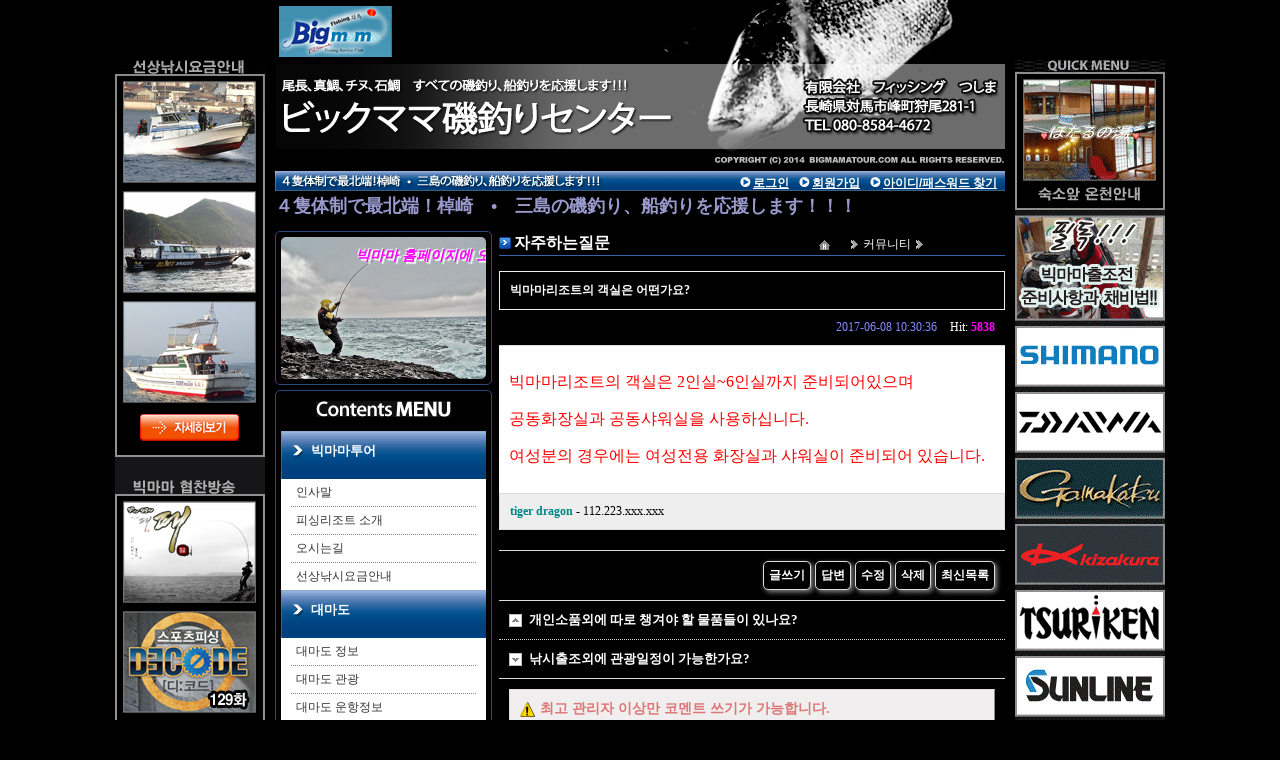

--- FILE ---
content_type: text/html; charset=utf-8
request_url: http://bbs.bigmamatour.com/539
body_size: 11336
content:
<!DOCTYPE html PUBLIC '-//W3C//DTD XHTML 1.0 Strict//EN' 'http://www.w3.org/TR/xhtml1/DTD/xhtml1-strict.dtd'>
<html xmlns='http://www.w3.org/1999/xhtml' lang='ko' xml:lang='ko'>
<head>
	<meta http-equiv='content-type' content='text/html; charset=utf-8' />
	<meta http-equiv='cache-control' content='no-cache' />
	<meta http-equiv='pragma' content='no-cache' />
	<meta http-equiv='expire' content='-1' />
	<meta http-equiv='X-UA-Compatible' content='IE=edge' />
	<title>:: ビックママ磯釣りセンター. ::</title>
	<link rel='shortcut icon' href='/favicon.ico?1768454534l6xJ08AAB6' type='image/x-icon' />
	<link rel='icon' href='/favicon.ico?1768454534l6xJ08AAB6' type='image/x-icon' />
	<script type='text/javascript' src='https://www.bigmamatour.com/proxy/js/'></script>
	<script type='text/javascript' src='https://www.bigmamatour.com/proxy/jquery/lib/jquery-1.11.0.min.js'></script>
<script type='text/javascript' src='https://www.bigmamatour.com/proxy/jquery/lib/jquery.cookie.js'></script>
<script type='text/javascript' src='https://www.bigmamatour.com/proxy/jquery/lib/jquery-ui-1.10.3.custom.min.js'></script>
<script type='text/javascript' src='https://www.bigmamatour.com/proxy/jquery/lib/i18n/jquery.ui.datepicker-ko.js'></script>
<script type='text/javascript' src='https://www.bigmamatour.com/proxy/jquery/extend/jquery.browser.js'></script>
<script type='text/javascript' src='https://www.bigmamatour.com/proxy/jquery/extend/jquery.popwin.js'></script>
<script type='text/javascript' src='https://www.bigmamatour.com/proxy/jquery/extend/jquery.cssLoad.js'></script>
<script type='text/javascript' src='https://www.bigmamatour.com/proxy/jquery/extend/jquery.cookie.js'></script>
<script type='text/javascript' src='https://www.bigmamatour.com/proxy/jquery/extend/jquery.banner-slider.min.js'></script>
<script type='text/javascript' src='https://www.bigmamatour.com/proxy/jquery/extend/jquery.ticker.min.js'></script>
<script type='text/javascript'>
	$('head').cssLoad('/proxy/jquery/css/smoothness/jquery-ui-1.10.3.custom.min.css');
	$.ui.dialog.prototype.options.drag = 
	$.ui.draggable.prototype.options.drag = function(event, ui) {
		if ($.browser.msie || $.browser.mozilla) {
			ui.position.top -= $('html').scrollTop();
			ui.position.left -= $('html').scrollLeft();
		}
	};
	$(document).ready(function() {
		var browsers = ['chrome', 'webkit', 'opera', 'msie', 'mozilla', 'safari', 'ipad', 'iphone', 'android'];
		var detect = ['ver' + parseInt($.browser.version)];

		$.each(browsers, function(i, name) {
			if ($.browser[name] == true) {
				detect.push(name);
			}
		});
		$('body').addClass(detect.join(' '));
	});
</script>	<script type='text/javascript'>
//<![CDATA[
setTimeout(function() {
	var referer = encodeURIComponent('');
	var request = encodeURIComponent('http://bbs.bigmamatour.com/539');
	var script = document.createElement('script');
	script.defer = true;
	script.charset = 'utf-8';
	script.src = '/proxy/conn-sum/?referer=' +referer+ '&request=' + request;
	try {
		document.getElementsByTagName('head').item(0).appendChild(script);
	} catch (e) { alert(e.message); }
}, 1);
//]]>
</script>	<link rel='stylesheet' type='text/css' href='/proxy/css/common.css' />
	<link rel='stylesheet' type='text/css' href='/proxy/css/public.css' />
	<style type='text/css'>
		body {
			margin: 0px; padding: 0px; text-align: center;
			background: #000 url('/proxy/img/site/top.png') no-repeat 50% 0px;
		}
		#site-base { width: 730px; overflow: hidden; margin: 0px auto 0px auto; padding: 0px; text-align: left; }

		#site-top { height: 171px; overflow: hidden; }
		#site-top div.logo { float: left; overflow: hidden; margin: 0px 0px 0px 10px; }
		#site-top div.logo a {
			display: block; text-indent: -999px;
			height: 150px; width: 350px;
		}

		#site-gnb { height: 20px; overflow: hidden; background: url('/proxy/img/site/gnb.gif'); }
		#site-gnb ul { margin: 0px; padding: 0px; text-align: right; font-size: 0px; }
		#site-gnb ul li { margin: 0px; padding: 0px; display: inline; }
		#site-gnb ul li a {
			display: inline-block; padding: 4px 8px 5px 15px; font-size: 12px;
			color: #fff; text-decoration: underline; font-weight: bold; font-family: Arial;
			background: url('/proxy/img/site/gnb-arrow.gif') no-repeat 2px 6px;
		}
		#site-gnb ul li.admin a { color: #f80; }

		#site-ticker {
			margin: 0px 0px 0px 0px; padding: 0px;
			font-size: 18px; font-family: 돋움; height: 30px; font-weight: bold;
		}
		#site-ticker p { margin: 0px; padding: 0px; height: 30px; line-height: 30px; color: #99c; }
		#site-ticker p a { color: #99c; text-decoration: none; }
		#site-ticker p a:hover { color: #048; text-decoration: underline; }

		#site-slide { height: 160px; position: relative; font-size: 12px; font-family: 돋움; }
		#site-slide div.slider { position: absolute; width: 730px; height: 160px; z-index: 1; }
		#site-slide div.dots { position: absolute; bottom: 0px; right: 0px; z-index: 2; }
		#site-slide div.dots span {
			display: inline-block; border-radius: 15px; background: #ddd; margin: 5px;
			width: 15px; height: 15px; line-height: 15px; text-align: center; box-shadow: 0px 0px 5px #fff;
		}
		#site-slide div.dots span.focus {
			font-weight: bold; background: #2a4981; color: #fff; box-shadow: 0px 0px 10px #2a4981;
		}

		#site-menu { float: left; width: 217px; overflow: hidden; padding: 0px; margin: 10px 0px 10px 0px; }
		#site-menu div.wrap { border: 1px solid #2a4981; border-radius: 5px; padding: 5px; margin-bottom: 5px; }
		#site-menu div.wrap div.menu { width: 205px; }
		#site-menu div.photo div.text-slide {
			border-radius: 5px; width: 205px; height: 142px; overflow: hidden;
			background: url('/proxy/img/site/menu-photo.png'); font-size: 14px;
		}
		#site-menu div.photo div.text-slide span {
			display: inline-block; color: #f0f; width: 280px; font-style: italic;
			text-shadow: 2px 2px 1px #fff, -1px -1px 1px #fff; font-weight: bold; margin: 10px 0px 0px 205px;
		}

		#site-main { float: right; width: 506px; overflow: hidden; margin: 10px 0px 10px 0px; }
		#site-main div.wrap {
			border: 1px solid #2a4981; border-radius: 5px; padding: 10px; margin-bottom: 10px; background: #111;
		}

		#site-layers { clear: both; }

		#site-copyright {
			width: 730px; height: 150px; overflow: hidden; margin: 0px auto 0px auto; text-align: left;
		}
		#site-copyright ul { margin: 0px; padding: 0px; text-align: right; font-size: 0px; }
		#site-copyright ul li { margin: 0px; padding: 0px; list-style: none; display: inline; }
		#site-copyright ul li a { display: inline-block; padding: 3px; color: #fff; font-size: 12px; }
		#site-copyright ul li.private a { color: #ff0; font-weight: bold; }
		#site-copyright ul.link li { list-style: none; float: left; display: inline; margin: 5px; }
		#site-copyright div.designby { margin: -18px 0 0; text-align: right; font-size: 0.7em; color: gray; }
		#site-copyright div.designby span { display: block; margin: 0 0 5px; }
		#site-copyright div.designby a { text-decoration: none; color: #0d0; }
		#site-copyright div.designby a:hover { text-decoration: underline; color: #080; }
		#site-copyright div.designby span.description {
			opacity: 0; height: 0; overflow: hidden; text-indent: -9999px; text-align: left;
		}
	</style>
	<!--[if lt IE 7]>
		<style type='text/css'>
			* html { background-color: #fff; }
			img, div.form { behavior: url('/proxy/css/iepngfix.htc'); }
		</style>
	<![endif]-->
</head>
<body>
	<div id='site-base'>
		<div id='site-quick'><div id='quick2'>
	<img src='https://www.bigmamatour.com/proxy/img/site/quick.gif' alt='quick' usemap='#quick2-map' />
</div>
<map name='quick2-map' id='quick2-map'>
	<area shape='rect' coords='1,2,149,158' href='https://www.bigmamatour.com/proxy/bbs/40' alt='숙소앞온천' />
	<area shape='rect' coords='1,155,148,259' href='https://www.bigmamatour.com/proxy/bbs/8' alt='필독' />
	<area shape='rect' coords='1,663,150,723' href='http://band.us/@bigmamatour' alt='네이버밴드' target='_blank'/>
</map>
<script type='text/javascript'>
call.func('liveScroll', 'quick2', 60);
</script></div>
		<div id='site-quick2'><div id='quick3'>
	<img src='https://www.bigmamatour.com/proxy/img/site/ship-guide.png' alt='quick' usemap='#quick3-map' />
</div>
<map name='quick3-map' id='quick3-map'>
	<area shape='rect' coords='1,2,153,398' href='https://www.bigmamatour.com/proxy/info/ship.dx' alt='선상낚시요금' />
	<area shape='rect' coords='6,438,145,546' href='http://www.eftv.co.kr/skin/skin_type.asp?S_Parts=40127' alt='패' target='_blank '/>
	<area shape='rect' coords='6,549,144,658' href='http://www.eftv.co.kr/skin/view_program.asp?S_Parts=29206&cidx=13' alt='스포츠피싱 디코더' target='_blank '/>
	<area shape='rect' coords='6,660,144,764' href='http://www.eftv.co.kr/skin/skin_type.asp?S_Parts=43742' alt='바다의신' target='_blank '/>
</map>

<script type='text/javascript'>
call.func('liveScroll', 'quick3', 60);
</script></div>
		<div id='site-top'>
			<div class='logo'><a href='https://www.bigmamatour.com:443'>main</a></div>
		</div>
		<div id='site-gnb'><ul id='top-gnb-menu'>
			<li class='signin'><a href='https://www.bigmamatour.com:443/proxy/mypage/memberLogin.dx?loc=http%3a%2f%2fbbs%2ebigmamatour%2ecom%2f539'>로그인</a></li>
		<li class='signup'><a href='https://www.bigmamatour.com:443/proxy/mypage/memberAgree.dx'>회원가입</a></li>
		<li class='find'><a href='https://www.bigmamatour.com:443/proxy/mypage/memberFind.dx'>아이디/패스워드 찾기</a></li>
		<!--
		<li class='cart'><a href='https://www.bigmamatour.com:443/proxy/mypage/cart.dx'>장바구니</a></li>
		<li class='order'><a href='https://www.bigmamatour.com:443/proxy/mypage/orderList.dx'>주문조회</a></li>
		-->
		</ul>	<script type='text/javascript'>
	//$eTree('#top-gnb-menu li a').autoText('1:8:777:fff');
	//$eTree('#top-gnb-menu li.admin a').autoText('1:8:f00:fff');
	</script>
	</div>
		<div id='site-ticker'>
			<p>４隻体制で最北端！棹崎　•　三島の磯釣り、船釣りを応援します！！！</p>
			<p>随時出航しておりますので詳しくはお電話下さい。</p>
		</div>
				<div id='site-menu'>
			<div class='photo wrap'>
				<div class='text-slide'>
					<span>빅마마 홈페이지에 오신 것을 환영합니다.</span>
				</div>
			</div>
			<div class='wrap'>
				<div class='menu'>
					<div class='deep' id='menu-entry'>
	<div class='hidden-values'>
		<input type='hidden' name='host' value='bigmamatour.com' />
		<input type='hidden' name='path' value='539' />
		<input type='hidden' name='sub' value='bbs' />
		<input type='hidden' name='file' value='index' />
		<input type='hidden' name='board' value='커뮤니티-자주하는질문' />
			</div>
			<dl class='menu01 '>
			<dt data-match='sub:info'><a href='http://info.bigmamatour.com/greet.dx'>빅마마투어</a></dt>
			<dd>
				<ul><li class='' data-match='sub:info,file:greet'><a href='http://info.bigmamatour.com/greet.dx'>인사말</a></li><li class='hidden' data-match='sub:info,file:staff'><a href='http://info.bigmamatour.com/staff.dx'>스탭소개</a></li><li class='' data-match='sub:info,file:resort'><a href='http://info.bigmamatour.com/resort.dx'>피싱리조트 소개</a></li><li class='' data-match='sub:info,file:location'><a href='http://info.bigmamatour.com/location.dx'>오시는길</a></li><li class='' data-match='sub:info,file:ship'><a href='http://info.bigmamatour.com/ship.dx'>선상낚시요금안내</a></li></ul>			</dd>
		</dl>
				<dl class='menu02 '>
			<dt data-match='sub:tsushima'><a href='http://tsushima.bigmamatour.com/info.dx'>대마도</a></dt>
			<dd>
				<ul><li class='' data-match='sub:tsushima,file:info'><a href='http://tsushima.bigmamatour.com/info.dx'>대마도 정보</a></li><li class='' data-match='sub:tsushima,file:tour'><a href='http://tsushima.bigmamatour.com/tour.dx'>대마도 관광</a></li><li class='' data-match='sub:tsushima,file:ship'><a href='http://tsushima.bigmamatour.com/ship.dx'>대마도 운항정보</a></li></ul>			</dd>
		</dl>
				<dl class='menu03 hidden'>
			<dt data-match='sub:tour'><a href='http://tour.bigmamatour.com/product.dx'>출조안내</a></dt>
			<dd>
				<ul><li class='' data-match=''><a ></a></li><li class='' data-match='sub:tour,file:best-package'><a href='http://tour.bigmamatour.com/best-package.dx'>베스트 팩키지</a></li><li class='' data-match='board:출조안내-피싱가이드'><a href='http://bbs.bigmamatour.com/출조안내-피싱가이드'>피싱가이드</a></li></ul>			</dd>
		</dl>
				<dl class='menu04 '>
			<dt data-match='board:조황-속보'><a href='http://bbs.bigmamatour.com/조황-속보'>조황속보</a></dt>
			<dd>
				<ul><li class='' data-match='board:조황-속보'><a href='http://bbs.bigmamatour.com/조황-속보'>조황속보</a></li><li class='' data-match='board:조황-갤러리'><a href='http://bbs.bigmamatour.com/조황-갤러리'>빅마마갤러리</a></li><li class='' data-match='sub:tour,file:product'><a href='http://tour.bigmamatour.com/product.dx'>출조상품</a></li></ul>			</dd>
		</dl>
				<dl class='menu05 '>
			<dt data-match='sub:guide'><a href='http://guide.bigmamatour.com/pv.dx'>여행가이드</a></dt>
			<dd>
				<ul><li class='' data-match='sub:guide,file:pv'><a href='http://guide.bigmamatour.com/pv.dx'>여권/비자</a></li><li class='' data-match='sub:guide,file:pip'><a href='http://guide.bigmamatour.com/pip.dx'>여권발급순서</a></li><li class='' data-match='sub:guide,file:dg'><a href='http://guide.bigmamatour.com/dg.dx'>출국수속 과정안내</a></li><li class='' data-match='sub:guide,file:sjc'><a href='http://guide.bigmamatour.com/sjc.dx'>간단한 일본어회화</a></li></ul>			</dd>
		</dl>
				<dl class='menu06 '>
			<dt data-match='board:커뮤니티-공지사항'><a href='http://bbs.bigmamatour.com/커뮤니티-공지사항'>커뮤니티</a></dt>
			<dd>
				<ul><li class='' data-match='board:커뮤니티-공지사항'><a href='http://bbs.bigmamatour.com/커뮤니티-공지사항'>공지사항</a></li><li class='' data-match='board:커뮤니티-포토갤러리'><a href='http://bbs.bigmamatour.com/커뮤니티-포토갤러리'>포토갤러리</a></li><li class='' data-match='board:커뮤니티-조행기'><a href='http://bbs.bigmamatour.com/커뮤니티-조행기'>조행기</a></li><li class='' data-match='board:커뮤니티-자유게시판'><a href='http://bbs.bigmamatour.com/커뮤니티-자유게시판'>자유게시판</a></li><li class='' data-match='board:커뮤니티-자주하는질문'><a href='http://bbs.bigmamatour.com/커뮤니티-자주하는질문'>자주하는질문</a></li></ul>			</dd>
		</dl>
				<dl class='menu07 hidden'>
			<dt data-match='sub:mypage'><a >My Page</a></dt>
			<dd>
				<ul><li class='' data-match='sub:mypage,file:memberLogin'><a href='http://mypage.bigmamatour.com/memberLogin.dx'>로그인</a></li><li class='' data-match='sub:mypage,file:memberAgree|memberFormJoin'><a href='http://mypage.bigmamatour.com/memberAgree.dx'>회원가입</a></li><li class='' data-match='sub:mypage,file:memberFormModify'><a href='http://mypage.bigmamatour.com/memberFormModify.dx'>내정보</a></li><li class='' data-match='sub:mypage,file:memberFind|memberFindResult'><a href='http://mypage.bigmamatour.com/memberFind.dx'>아이디/패스워드찾기</a></li><li class='' data-match='sub:mypage,file:memberNote,$type:receive|'><a href='http://mypage.bigmamatour.com/memberNote.dx?type=receive'>받은쪽지함</a></li></ul>			</dd>
		</dl>
		</div>
<script type='text/javascript'>
(function($) {
	var $menu = $('#menu-entry');
	var $values = $menu.find('div.hidden-values');

	var matchFunc = function(obj) {
		var result = true;
		$.each($(obj).attr('data-match').split(','), function(i, match) {
			var split = match.split(':');
			var type = decodeURIComponent(split.shift());
			var value = decodeURIComponent(split.shift()).replace(/([\(\)\.])/g, '\\$1').split('|');
			if (type.match(/^\$\w+$/)) {
				type = 'code-' + type.match(/^\$(\w+)$/)[1];
			}

			var matchText = $values.find('input[name=' +type+ ']').val();
			if (typeof matchText == 'undefined') matchText = '';

			if (value) {
				var result2 = false;
				$.each(value, function(i, value) {
					var reg = new RegExp(value);

					if ((value && matchText.match(reg)) || matchText == value) {
						result2 = true;
						return true;
					}
				});
				if (result2 == false) {
					result = false;
					return false;
				}
			}
		});
		return result;
	};

	$menu.find('dl dt').each(function() {
		if (matchFunc(this) == true) {
			$(this).parents('dl').addClass('focus');
		}
	});
	$menu.find('dl dd ul li').each(function() {
		if (matchFunc(this) == true) {
			$(this).addClass('focus');
			$(this).parents('dl').addClass('focus');
		}
	});
	$menu.find('dl dd ul').each(function() { $(this).find('li[class!=hidden]').first().addClass('head') });

	// 세로형 액션
	var $menuDeep = $('#menu-entry.deep');
	$menuDeep.find('dl').hover(
		function() {
			if ($(this).hasClass('focus')) return;

			$menuDeep.find('dl').each(function() { $(this).removeClass('focus').find('li').finish() });
			$(this).addClass('focus').find('li').each(function(i) {
				/*
				$(this).animate({ marginTop: '0px' }, 0 * (100 + (i * 100)), function() {
					$menuDeep.find('dl').each(function() {
						if ($(this).hasClass('focus')) return;
						$(this).find('li').each(function(i) {
							$(this).animate({ marginTop: (-1 * $(this).height()).str('px') }, 0 * (100 + (i * 100)));
						});
					});
				});
				*/
			});
		}
	);
	$(document).ready(function() {
		$menuDeep.find('dl li').each(function() {
			//$(this).css({ marginTop: (-1 * $(this).height()).str('px') });
			$(this).css({ marginTop: '0px' });
		});
		$menuDeep.find('dl.focus li').each(function() {
			$(this).css({ marginTop: '0px' });
		});
	});

	// 세로형 레이어
	var $menuLayer = $('#menu-entry.layer');
	$menuLayer.find('dl').hover(
		function() {
			$menuLayer.find('dl').each(function() { $(this).removeClass('focus').find('ul').hide() });
			$(this).addClass('focus').find('ul').show('fold', {}, 500);
		},
		function() {
			$(this).removeClass('focus').find('ul').hide('fold', {}, 500);
		}
	).find('ul').hide();


	// 가로형 액션
	var $menuWide = $('#menu-entry.wide');
	$menuWide.find('dl').mouseover(function() {
		$menuWide.find('dl').each(function() {
			$(this).removeClass('focus').find('li').each(function() {
				$(this).css({ opacity: 0, visibility: 'hidden', display: 'none' });
			});
		});
		$(this).addClass('focus').find('li').each(function(i) {
			$(this).animate({ opacity: 1 }, 500 + (i * 500)).css({ visibility: '', display: '' });
		});
	});
	$menuWide.find('dl li').each(function() {
		$(this).css({ opacity: 0, visibility: 'hidden', display: 'none' });
	});
	$menuWide.find('dl.focus li').each(function() {
		$(this).css({ opacity: 1, visibility: '', display: '' });
	});
})(jQuery);

if (server.mobileDisplay == false) {
	/*
	$eTree('#menu-entry dt a').autoText('8:12:fff:4a78af');
	$eTree('#menu-entry dl.focus dt a').autoText('8:12:ff0:4a78af');
	$eTree('#menu-entry dd a').autoText('8:8:555:fff');
	$eTree('#menu-entry dd li.focus a').autoText('8:8:00f:fff');
	*/
}
</script>					<div class='customer'><img src='https://www.bigmamatour.com/proxy/img/site/customer.png' alt='customer' /></div>
				</div>
			</div>
		</div>
		<div id='site-main'><script type='text/javascript'>
call.css("https://www.bigmamatour.com/proxy/css/board-for-blank.css");
</script>	<div id='navigate-viewer'>
		<span>자주하는질문</span>
		<dl class='navi'>
			<dt class='home'><a href='http://www.bigmamatour.com/'>홈</a></dt><dd class='step'>커뮤니티</dd><dd class='step'><strong><a href='http://bbs.bigmamatour.com/커뮤니티-자주하는질문'>자주하는질문</a></strong></dd>		</dl>
	</div>
	<script type='text/javascript'>
	$('#navigate-viewer dd.step dl').mouseover(function() {
		$(this).find('dd').addClass('over');
	}).mouseout(function() {
		$(this).find('dd').removeClass('over');
	});
	</script>
	<script type='text/javascript'>
$('#navigate-viewer.automation').each(function() {
	/* Create navigate-viewer elements by site-menu node. */
	var node = $(this);
	var menu = $('#menu-entry dl.focus');
	var first = menu.find('dt a img').attr('alt');
	var title = menu.find('li.focus img').attr('alt');
	if (!first) first = menu.find('dt a').html();
	if (!title) title = menu.find('li.focus a').html();

	var dl = $("<dl class='navi'></dl>");
	dl.append("<dt class='home'>Home</dt>");
	if (title) {
		dl.append("<dd class='step'>" +first+ "</dd>");
		dl.append("<dd class='step'><strong>" +title+ "</strong></dd>");
	}
	else dl.append("<dd class='step'><strong>" +first+ "</strong></dd>");

	node.append($('<span>' +(title ? title : first)+ '</span>'));
	node.append(dl);

});
</script>	<script type='text/javascript'>
	//$eTree('#navigate-viewer span').autoText('3:11:fff:000');
	</script>
	<div id='board-view'>
	<div class='subject'>빅마마리조트의 객실은 어떤가요?</div>
	<div class='info'>
		<span class='date'>2017-06-08 10:30:36</span>
		<span class='hit'>Hit: <strong>5838</strong></span>
	</div>

	<div class='content' id='board-content'>
		<textarea id='content-text'>&#60;&#112;&#62;&#60;&#115;&#112;&#97;&#110;&#32;&#115;&#116;&#121;&#108;&#101;&#61;&#34;&#99;&#111;&#108;&#111;&#114;&#58;&#114;&#103;&#98;&#40;&#50;&#53;&#53;&#44;&#32;&#48;&#44;&#32;&#48;&#41;&#34;&#62;&#48709;&#47560;&#47560;&#47532;&#51312;&#53944;&#51032;&#32;&#44061;&#49892;&#51008;&#32;&#50;&#51064;&#49892;&#126;&#54;&#51064;&#49892;&#44620;&#51648;&#32;&#51456;&#48708;&#46104;&#50612;&#51080;&#51004;&#47728;&#60;&#47;&#115;&#112;&#97;&#110;&#62;&#60;&#47;&#112;&#62;&#13;&#10;&#13;&#10;&#60;&#112;&#62;&#60;&#115;&#112;&#97;&#110;&#32;&#115;&#116;&#121;&#108;&#101;&#61;&#34;&#99;&#111;&#108;&#111;&#114;&#58;&#114;&#103;&#98;&#40;&#50;&#53;&#53;&#44;&#32;&#48;&#44;&#32;&#48;&#41;&#34;&#62;&#44277;&#46041;&#54868;&#51109;&#49892;&#44284;&#32;&#44277;&#46041;&#49380;&#50892;&#49892;&#51012;&#32;&#49324;&#50857;&#54616;&#49901;&#45768;&#45796;&#46;&#60;&#47;&#115;&#112;&#97;&#110;&#62;&#60;&#47;&#112;&#62;&#13;&#10;&#13;&#10;&#60;&#112;&#62;&#60;&#115;&#112;&#97;&#110;&#32;&#115;&#116;&#121;&#108;&#101;&#61;&#34;&#99;&#111;&#108;&#111;&#114;&#58;&#114;&#103;&#98;&#40;&#50;&#53;&#53;&#44;&#32;&#48;&#44;&#32;&#48;&#41;&#34;&#62;&#50668;&#49457;&#48516;&#51032;&#32;&#44221;&#50864;&#50640;&#45716;&#32;&#50668;&#49457;&#51204;&#50857;&#32;&#54868;&#51109;&#49892;&#44284;&#32;&#49380;&#50892;&#49892;&#51060;&#32;&#51456;&#48708;&#46104;&#50612;&#32;&#51080;&#49845;&#45768;&#45796;&#46;&#60;&#47;&#115;&#112;&#97;&#110;&#62;&#60;&#47;&#112;&#62;&#13;&#10;</textarea>
	</div>
	<div class='writer'>
		<span class='admin' onclick="memberNote.openForm('&#116;&#105;&#103;&#101;&#114;&#32;&#100;&#114;&#97;&#103;&#111;&#110;', true);">tiger dragon</span> - 112.223.xxx.xxx	</div>
	<div class='file'></div>
	<div class='button'>
		<a href='/커뮤니티-자주하는질문/쓰기'>글쓰기</a>
		<a href='/539/쓰기'>답변</a>
		<a href='/539/수정'>수정</a>
		<a href='/539/삭제'>삭제</a>
		<a href='/커뮤니티-자주하는질문'>최신목록</a>
	</div>
	<div class='prev'><a href='/540'>개인소품외에 따로 챙겨야 할 물품들이 있나요?</a></div>
	<div class='next'><a href='/538'>낚시출조외에 관광일정이 가능한가요?</a></div>
</div>
<script type='text/javascript'>
(function($) {
	var content = $('#board-content');

	var resize = function(img) {
		var wWidth = content.width();
		var width  = img.attr('oWidth');
		var height = img.attr('oHeight');
		if (width > wWidth) {
			img.css({ width: wWidth + 'px', height: (wWidth * height / width) + 'px' });
		}
	};
	content.html($('#content-text').val());
	content.find('img').hide().load(function() {
		var img = $(this);
		img.attr('oWidth', img.width());
		img.attr('oHeight', img.height());
		resize(img);
	}).show();
	$(window).resize(function() {
		content.find('img').each(function() {
			resize($(this));
		});
	});

})(jQuery);
call.func(function() {
	imageView.setElement('board-content');
});
</script><div id='boardBaseOpinionWrite'>
	<div class='opinion-error'>최고 관리자 이상만 코멘트 쓰기가 가능합니다.</div>
</div><div id='board-opinion-list'>
	<div class='lost'>-표시할 의견이 없습니다.-</div>	<div class='page-move'><p class='pmPublic'>

	
	 



	
	  

<a class='page' href='javascript:;' onclick="opinion.setIndex('539');; opinion.move('1');"><strong>1</strong></a>

	
	 


	
	 

</p></div>

	<!-- 코멘트 삭제 레이어 START -->
	<div id='opinion-remove'>
		<div class='title'>
			코멘트를 삭제할 비밀번호를 입력하세요.
		</div>
		<form method='post' action='about:blank' id='opinion-delete-form' onsubmit='opinion.del(); return false;'>
		<div class='form'>
			<input type='hidden' name='opinionIndex' value='' />
			<input type='hidden' name='index' value='' />
			<div class='input'>
				비밀번호: <input type='password' size='12' name='opinionPasswd' />
			</div>
			<div class='submit'>
				<input type='submit' value='삭제' />
				<input type='button' value='닫기' onclick="opinion.pwClose();" />
			</div>
		</div>
		</form>
	</div>
</div>
<form id='opinion-reply' class='required-login' action='about:blank'>
<div class='base'>
	<input type='hidden' name='index' value='0' />
	<input type='hidden' name='opinionIndex' value='0' />
	<div onmousedown="call.func('mover', this.parentNode.parentNode, event);">댓글에 답하기</div>
	<p><textarea name='content'></textarea></p>
	<p>
		<input type='submit' value='입력' />
		<input type='button' value='닫기' onclick='opinion.reply.close();' />
	</p>
</div>
</form>

<script type='text/javascript'>
$('#opinion-remove').width($(window).width() - 20);
$(window).resize(function() {
	$('#opinion-remove').width($(window).width() - 20);
});
var opinion = new (function() {
	var self = this;
	this.opinionPage = 0;
	this.pwOpen = function(index, opinionIndex, event) {
		var point = cursor.point(event, -300, 0);
		var box = em.all('opinion-remove');
		box.style.left = point.pixelX;
		box.style.top  = point.pixelY;
		box.style.display = 'block';

		var delForm = em.all('opinion-delete-form');
		delForm.opinionPasswd.focus();
		delForm.opinionIndex.value = opinionIndex;
		delForm.index.value = index;
	};

	this.pwClose = function() {
		var box = em.all('opinion-remove');
		box.style.display = 'none';
	};

	this.del = function(index, opinionIndex) {
		var del = em.all('opinion-delete-form');
		if (!index) index = del.index.value;
		if (!opinionIndex) opinionIndex = del.opinionIndex.value;

		var passwd = del.opinionPasswd.value;
		if (!confirm('삭제된 데이터는 더 이상 복구가 불가능합니다.')) {
			return false;
		}

		var ax = new ajaxClassic();
		ax.success = function() {
			var result = this.node('result').item(0);
			var error = result.getAttribute('error');
			if (error) {
				self.box();
				alert(error);
			}
			else {
				self.load('opinion', index);
			}
		}
		ax.param('opinionIndex', opinionIndex);
		ax.param('opinionPasswd', passwd);
		ax.send('/' +index+ '/execOpinionDelete', true, 'post');
	};

	this.apply = function(html) {
		this.box();
		var node = document.createElement('div');
		node.innerHTML = html;
		var child = node.childNodes;
		var data = '';
		var cnt = 0;
		while (data = child[cnt++]) {
			if (data.id == 'board-opinion-list' || data.id == 'board-opinion-write') {
				em.all(data.id).innerHTML = data.innerHTML;
			}
		}
	};

	this.load = function(mode, index, opinionIndex) {
		if (mode == 'opinionWrite') {
			this.box('권한 및 양식을 읽어오고 있습니다.');
		}
		this.setIndex(index);

		if (mode == 'opinionWrite') {
			$('html, body').animate({ scrollTop: $('#board-opinion-write').offset().top }, 1000);
		}

		var ax = new ajaxClassic();
		ax.success = function() { self.apply(this.html()) };
		ax.param('opinionIndex', opinionIndex);
		ax.param('opinionPage', this.opinionPage);
		ax.send('/' +index+ '/' +mode, true, 'get');
	};

	this.setIndex = function(index) { this.index = index };

	this.move = function(opinionPage) {
		this.opinionPage = opinionPage || 0;
		this.load('opinionList', this.index);
	};

	this.box = function(message) {
		var box = em.all('opinion-box');
		if (!box) {
			em.all('board-opinion-write').innerHTML += "<div id='opinion-box'>&nbsp;</div>";
			box = em.all('opinion-box');
		}
		if (message) {
			box.innerHTML = message;
			box.style.display = 'block';
		}
		else {
			box.innerHTML = '';
			box.style.display = 'none';
		}
	};

	this.write = function(obj) {
		this.box('서버에 글 등록을 요청하고 있습니다.');

		var ax = new ajaxClassic();
		for (var i = 0; i < obj.elements.length; i++) {
			var element = obj.elements[i];
			ax.param(element.name, element.value);
		}
		ax.success = function() {
			var result = this.node('result').item(0);
			var error = result.getAttribute('error');
			if (error) {
				self.box();
				alert(error);
			}
			else {
				self.load('opinion', obj.index.value);
			}
		};
		ax.send('/' +obj.index.value+ '/execOpinionWrite', true, 'post');
		return false;
	};

	this.reply = new (function() {
		var reply = this;
		var node = $e('opinion-reply');
		$(node).width($(window).width() - 20);
		$(window).resize(function() {
			$(node).width($(window).width() - 20);
		});

		this.opinionIndex = 0;
		this.open = function(index, opinionIndex) {
			if (node.className == 'required-login') {
				alert('로그인이 필요합니다.');
				return false;
			}
			var scroll = document.scroll();
			var left = 10;
			var top = scroll.top + 100;

			node.style.top  = top.str('px');
			node.style.left = left.str('px');
			node.className = 'show';
			node.content.value = '';
			node.index.value = index;
			node.opinionIndex.value = opinionIndex;
		};
		this.close = function() { node.className = '' };
		this.remove = function(index, replyIndex) {
			if (!confirm('삭제하시면 복구가 불가능합니다.')) return;

			var ax = new ajaxClassic();
			ax.param('replyIndex', replyIndex);
			ax.success = function() {
				var result = this.node('result').item(0);
				var success = result.getAttribute('success').num();
				var message = result.getAttribute('message');
				if (success == 1) {
					self.load('opinionList', index);
				}
				else if (!message) message = '저장에 실패하였습니다.';

				if (message) alert(message);
			};
			ax.send('/' +index+ '/execOpinionReplyRemove', true, 'post');
			return false;
		};

		node.onsubmit = function() {
			var ax = new ajaxClassic();
			ax.param('opinionIndex', this.opinionIndex.value);
			ax.param('content', this.content.value);
			ax.success = function() {
				var result = this.node('result').item(0);
				var success = result.getAttribute('success').num();
				var message = result.getAttribute('message');
				if (success == 1) {
					self.load('opinionList', node.index.value);
					reply.close();
				}
				else if (!message) message = '저장에 실패하였습니다.';

				if (message) alert(message);
			};
			ax.send('/' +this.index.value+ '/execOpinionReplyWrite', true, 'post');
			return false;
		};
	})();
})();
//alert(navigator.userAgent);
</script><div id='board-list'>
	<div class='total'>총 게시물 11개 / 검색된 게시물: 11개</div>
	<ul class='notice'><li><a href='/537'>[공지] 현지에서 장비대여가 가능한가요?</a></li></ul>
	<ol class='list'>
					<li class='  '>
				<a href='/589'>
															<span class='subject'>낚시장비대여가능한가요</span>
					<span class='meta'>
						<span class='admin' onclick="memberNote.openForm('&#116;&#105;&#103;&#101;&#114;&#32;&#100;&#114;&#97;&#103;&#111;&#110;', true);return false;">
							작성자: <strong>tiger dragon</strong>
						</span>
						<span class='hit'>조회: <strong>14,204</strong></span>
						<span class='opinion'>의견: <strong>0</strong></span>
											</span>
					<span class='date'>작성일: <strong>2017-10-31 11:07:12</strong></span>
				</a>
			</li>
						<li class='  '>
				<a href='/552'>
										<span class='photo'><img src='https://www.bigmamatour.com/proxy/bbs/552/섬네일/50x50' alt='섬네일' /></span>					<span class='subject'>자연산 활어회의 서열도입니다.</span>
					<span class='meta'>
						<span class='admin' onclick="memberNote.openForm('&#116;&#105;&#103;&#101;&#114;&#32;&#100;&#114;&#97;&#103;&#111;&#110;', true);return false;">
							작성자: <strong>tiger dragon</strong>
						</span>
						<span class='hit'>조회: <strong>11,672</strong></span>
						<span class='opinion'>의견: <strong>0</strong></span>
											</span>
					<span class='date'>작성일: <strong>2017-06-13 14:57:59</strong></span>
				</a>
			</li>
						<li class='  '>
				<a href='/551'>
										<span class='photo'><img src='https://www.bigmamatour.com/proxy/bbs/551/섬네일/50x50' alt='섬네일' /></span>					<span class='subject'>미네만 돌돔채비는 어떻게하나요</span>
					<span class='meta'>
						<span class='admin' onclick="memberNote.openForm('&#116;&#105;&#103;&#101;&#114;&#32;&#100;&#114;&#97;&#103;&#111;&#110;', true);return false;">
							작성자: <strong>tiger dragon</strong>
						</span>
						<span class='hit'>조회: <strong>10,762</strong></span>
						<span class='opinion'>의견: <strong>0</strong></span>
											</span>
					<span class='date'>작성일: <strong>2017-06-13 14:24:34</strong></span>
				</a>
			</li>
						<li class='  '>
				<a href='/550'>
															<span class='subject'>출조비포함내역은 무엇인가요?</span>
					<span class='meta'>
						<span class='admin' onclick="memberNote.openForm('&#116;&#105;&#103;&#101;&#114;&#32;&#100;&#114;&#97;&#103;&#111;&#110;', true);return false;">
							작성자: <strong>tiger dragon</strong>
						</span>
						<span class='hit'>조회: <strong>13,110</strong></span>
						<span class='opinion'>의견: <strong>0</strong></span>
											</span>
					<span class='date'>작성일: <strong>2017-06-13 11:26:45</strong></span>
				</a>
			</li>
						<li class='  '>
				<a href='/548'>
															<span class='subject'>대마도현지내에서 낚시투어조인이 가능한가요?</span>
					<span class='meta'>
						<span class='admin' onclick="memberNote.openForm('&#116;&#105;&#103;&#101;&#114;&#32;&#100;&#114;&#97;&#103;&#111;&#110;', true);return false;">
							작성자: <strong>tiger dragon</strong>
						</span>
						<span class='hit'>조회: <strong>9,424</strong></span>
						<span class='opinion'>의견: <strong>0</strong></span>
											</span>
					<span class='date'>작성일: <strong>2017-06-12 09:31:09</strong></span>
				</a>
			</li>
						<li class='  '>
				<a href='/547'>
															<span class='subject'>대마도에 반입금지 물품이있나요?</span>
					<span class='meta'>
						<span class='admin' onclick="memberNote.openForm('&#116;&#105;&#103;&#101;&#114;&#32;&#100;&#114;&#97;&#103;&#111;&#110;', true);return false;">
							작성자: <strong>tiger dragon</strong>
						</span>
						<span class='hit'>조회: <strong>15,476</strong></span>
						<span class='opinion'>의견: <strong>0</strong></span>
											</span>
					<span class='date'>작성일: <strong>2017-06-12 09:28:15</strong></span>
				</a>
			</li>
						<li class='  '>
				<a href='/542'>
															<span class='subject'>대마도의 주대상어종은 무엇인가요?</span>
					<span class='meta'>
						<span class='admin' onclick="memberNote.openForm('&#116;&#105;&#103;&#101;&#114;&#32;&#100;&#114;&#97;&#103;&#111;&#110;', true);return false;">
							작성자: <strong>tiger dragon</strong>
						</span>
						<span class='hit'>조회: <strong>5,570</strong></span>
						<span class='opinion'>의견: <strong>0</strong></span>
											</span>
					<span class='date'>작성일: <strong>2017-06-08 11:46:11</strong></span>
				</a>
			</li>
						<li class='  '>
				<a href='/541'>
															<span class='subject'>선상낚시의 경우 채비는 어떻게되나요?</span>
					<span class='meta'>
						<span class='admin' onclick="memberNote.openForm('&#116;&#105;&#103;&#101;&#114;&#32;&#100;&#114;&#97;&#103;&#111;&#110;', true);return false;">
							작성자: <strong>tiger dragon</strong>
						</span>
						<span class='hit'>조회: <strong>6,064</strong></span>
						<span class='opinion'>의견: <strong>0</strong></span>
											</span>
					<span class='date'>작성일: <strong>2017-06-08 11:42:25</strong></span>
				</a>
			</li>
						<li class='  '>
				<a href='/540'>
															<span class='subject'>개인소품외에 따로 챙겨야 할 물품들이 있나요?</span>
					<span class='meta'>
						<span class='admin' onclick="memberNote.openForm('&#116;&#105;&#103;&#101;&#114;&#32;&#100;&#114;&#97;&#103;&#111;&#110;', true);return false;">
							작성자: <strong>tiger dragon</strong>
						</span>
						<span class='hit'>조회: <strong>5,088</strong></span>
						<span class='opinion'>의견: <strong>0</strong></span>
											</span>
					<span class='date'>작성일: <strong>2017-06-08 11:37:12</strong></span>
				</a>
			</li>
						<li class='view  '>
				<a href='/539'>
															<span class='subject'>빅마마리조트의 객실은 어떤가요?</span>
					<span class='meta'>
						<span class='admin' onclick="memberNote.openForm('&#116;&#105;&#103;&#101;&#114;&#32;&#100;&#114;&#97;&#103;&#111;&#110;', true);return false;">
							작성자: <strong>tiger dragon</strong>
						</span>
						<span class='hit'>조회: <strong>5,840</strong></span>
						<span class='opinion'>의견: <strong>0</strong></span>
											</span>
					<span class='date'>작성일: <strong>2017-06-08 10:30:36</strong></span>
				</a>
			</li>
						<li class='  '>
				<a href='/538'>
															<span class='subject'>낚시출조외에 관광일정이 가능한가요?</span>
					<span class='meta'>
						<span class='admin' onclick="memberNote.openForm('&#116;&#105;&#103;&#101;&#114;&#32;&#100;&#114;&#97;&#103;&#111;&#110;', true);return false;">
							작성자: <strong>tiger dragon</strong>
						</span>
						<span class='hit'>조회: <strong>5,374</strong></span>
						<span class='opinion'>의견: <strong>0</strong></span>
											</span>
					<span class='date'>작성일: <strong>2017-06-08 10:28:26</strong></span>
				</a>
			</li>
				</ol>
	<div class='page-move'><p class='pmPublic'>

	
	 



	
	  

<a class='page' href='/커뮤니티-자주하는질문/1/'><strong>1</strong></a>

	
	 


	
	 

</p></div>
	<div class='button'>
		<a href='/커뮤니티-자주하는질문/쓰기'>글쓰기</a>
		<a href='/커뮤니티-자주하는질문'>최신목록</a>
	</div>

	<!-- 검 색 -->
	<form method='get' action='about:blank' onsubmit="return createSearch('커뮤니티-자주하는질문', this);">
	<div class='search'>
				<div>
			<label><input type='checkbox' name='name' value='1'  />이름</label>
			<label><input type='checkbox' name='subj' value='1'  checked='checked'  />제목</label>
			<label><input type='checkbox' name='cont' value='1'  checked='checked'  />내용</label>
		</div>
		<div>
			<span class='input'>
				<input size='15' name='keyword' value='' />
			</span>
			<span class='submit'>
				<input type='submit' value='검색' />
			</span>
		</div>
	</div>
	</form>
</div>

<script type='text/javascript'>
call.func(function() {
	if (em.all('classSchNode')) {
		var box = new selectBox('classSchNode');
	}
});
var createSearch = function(board, obj) {
	var classObj = obj['class'];
	var checks = [];
	var keyword = obj.keyword ? obj.keyword.value : '';
	if (obj.name && obj.name.checked == true) checks.push('이름');
	if (obj.subj && obj.subj.checked == true) checks.push('제목');
	if (obj.cont && obj.cont.checked == true) checks.push('내용');
	if (classObj && classObj.value) checks.push('분류-' + classObj.value);

	var checked = checks.join(',');
	if (checked) {
		var action = '/' +board+ '/검색(' +checked+ '):' + encodeURIComponent(keyword);
		loc.action(action);
	}
	else alert('검색에 필요한 분류, 이름, 제목, 내용 중에 하나 이상은 선택하세요.');
	return false;
};
</script></div>
		<div id='site-layers'><!-- 툴팁 레이어 -->
<div id='toolTipNode'>
	<div id='toolTipBox'></div>
</div>

<!-- 우편 검색 레이어 -->
<div id='zipNode'>
	<form onsubmit='zip.find(); return false;' action='about:blank'>
	<div class='title'>
		우편 검색
		<input type='button' class='button' value='닫 기' onclick='zip.close();' />
	</div>
	<div class='input'>
		주소: <input class='input' id='zipWord' />
		<input type='submit' class='button' value='검 색' />
	</div>
	<div id='zipResult'></div>
	</form>
</div>

<!-- 물품 분류 선택박스 -->
<div id='divideSelecter' onmousedown="call.func('mover', this, event);">
	<h2>
		분류별 보기
		<input type='button' value='닫기' onclick="sdObj.close();" />
	</h2>
	<div></div>
</div>

<!-- 상품 옵션 선택 레이어 -->
<div id='itemOptionSelecter'></div>

<!-- 쪽지 쓰기 폼 -->
<form id='memberNoteForm' method='post' action='about:blank' onsubmit='return memberNote.send();'>
	<div class='loading'>쪽지를 전송하고 있습니다. 잠시 기다려주세요.</div>
	<div class='title' onmousedown="mover(this.parentNode, event);">쪽지 보내기</div>
	<table>
	<tr>
		<th>받는이(ID/닉네임)</th>
		<td>
			<input name='receiver' value='' size='15' />
			<label>
				<input type='checkbox' name='nickMode' value='1' />닉네임으로 입력
			</label>
		</td>
	</tr>
	<tr>
		<th>내용</th>
		<td><textarea name='content' rows='7' cols='30'></textarea></td>
	</tr>
	</table>
	<div class='submit'>
		<input type='submit' value='보내기' />
		<input type='button' value='닫기' onclick='memberNote.closeForm();' />
	</div>
</form>


<!-- 쪽지 모니터 -->
<div id='memberNoteMonitor'>
	<div class='title' onmousedown="mover(this.parentNode, event);">쪽지가 도착하였습니다.</div>
	<div class='list'>
	</div>
	<div class='submit'>
		<input type='button' value='쪽지함' onclick="loc.action(server.uri('mypage', 'memberNote.dx'));" />
		<input type='button' value='닫기' onclick='memberNote.closeMonitor();' />
	</div>
</div>

<!-- 쪽지 보기 -->
<div id='memberNoteRead'>
	<div class='loading'>쪽지 내용을 읽어오고 있습니다. 잠시 기다려주세요.</div>
	<div class='title' onmousedown="mover(this.parentNode, event);">--</div>
	<div class='text'></div>
	<div class='submit'>
		<input type='button' value='답장하기' />
		<input type='button' value='닫기' />
	</div>
</div>


<!-- 연관상품 선택 레이어 -->
<form action='about:blank' id='sprForm' onsubmit="return sprObj.search();">
	<div class='title' onmousedown='mover(this.parentNode, event);'>
		연관 상품으로 사용할 상품을 검색후 선택하세요.
	</div>
	<div class='input'>
		상품명: <input class='input' name='searchValue' />
		<input class='button' type='submit' value='검색' />
	</div>
	<div class='list'></div>
	<div class='button'>
		<input type='button' value='닫기' onclick="sprObj.close();" />
	</div>
</form></div>
		<div id='site-copyright'>
			<ul>
				<li class='private'>
					<a href='https://www.bigmamatour.com/proxy/cs/privacy.dx'>개인정보처리방침</a>
				</li>
				<li>
					<a href='https://www.bigmamatour.com/proxy/cs/terms.dx'>이용약관</a>
				</li>
			</ul>
			<div class='copy'><img src='https://www.bigmamatour.com/proxy/img/site/copyright.gif' alt='copyright' /></div>
			<div class='designby'>
				<span class='label'>DESIGN BY <a target='_blank' href='http://www.softgame.kr/'>SOFTGAME.KR</a></span>
				<span class='description'>
					Bigmama <a target='_blank' href='http://www.softgame.kr/'>(주)소프트게임</a>에 의해서 제작되었습니다.
				</span>
			</div>
		</div>
	</div>

	
	<script type='text/javascript'>
	//<![CDATA[
		(function($) {
			var $node = $('#site-menu div.text-slide span');
			var action = function() {
				$node.css({ marginLeft: '205px' }).animate({ marginLeft: '-280px' }, 10000, function() { action() });
			};
			action();
		})(jQuery);

		(function($) {
			var $node = $('#site-slide');
			var $slider = $node.find('div.slider');
			var $dots = $node.find('div.dots');
			$slider.bnSlide({
				auto: 'next',
				wait: 0,
				delay: 6000,
				speed: 1000,
				easing: 'easeOutExpo',
				data: '/proxy/async/rolling-main.xml',
				handler: { pause: $node, dots: $dots }
			});
		})(jQuery);
		(function($) {
			$('#site-ticker').ticker({
				wait: 0,
				speed: 1000,
				delay: 10000,
				easing: 'easeOutBounce',
				item: 'p'
			});
		})(jQuery);

		call.func(function() {
			memberNote.monitor();
			if ($('#keywordNode, #keywordInput').length == 2) {
				autoComplete({
					displayNode: em.all('keywordNode'),
					inputNode: em.all('keywordInput'),
					addLeft: 0,
					addTop: 0,
					addWidth: 0
				});
			}

			var zipNode = em.all('zipNode');
			var zipResult = em.all('zipResult');
			var moverHandle = function(event) { mover(zipNode, event) };
			zipNode.onmousedown = moverHandle;
			zipResult.onmousemove = function() { zipNode.onmousedown = '' };
			zipResult.onmouseout = function() { zipNode.onmousedown = moverHandle };
		});
		var bundleLoadEventHandle = onload;
		onload = function() {};
		setTimeout(function() {
			if (typeof(bundleLoadEventHandle) == 'function') {
				bundleLoadEventHandle();
				bundleLoadEventHandle = undefined;
			}
		}, 1);
	//]]>
	</script>
	</body>
</html>

--- FILE ---
content_type: text/html; charset=utf-8
request_url: https://www.bigmamatour.com/proxy/js/
body_size: 6987
content:
//<script type='text/javascript'>
var server = {
	sslport: parseInt('443'),
	host: 'bigmamatour.com',
	uri: function(sub, uri, auto) {
		if (!sub) sub = 'www';
		if (typeof uri == 'undefined') uri = '';
		uri = uri.str().replace(/^\//, '');

		var host = this.host;
		var protocol = window.location.protocol.replace(/:$/, '');

		if (navigator.appVersion.match(/MSIE 6/) && !navigator.appVersion.match(/MSIE 8/)) {
			// IE6 Encode
			(function() {
				var splited = uri.split('/');
				for (var i = 0; i < splited.length; i++) {
					splited[i] = encodeURIComponent(splited[i]);
				}
				uri = splited.join('/');
			})();
		}

		if (auto && protocol == 'https') {
			var domain = 'ssl.' + host;
			if (this.sslport) {
				domain += ':' + this.sslport;
			}
			return 'https://' +domain+ '/proxy/' +sub+ '/' + uri;
		}
		else {
			var http = 'http';
			var domain = sub + '.' + host;

			if (sub == 'ssl') {
				http = 'https';
				if (this.sslport) {
					domain += ':' + this.sslport;
				}
			}
			else if (protocol == 'https' && uri.match(/\.(?:png|jpg|gif|jpeg|js|css)$/i)) {
				http = 'https';
				domain = 'ssl.' + host;
				if (this.sslport) {
					domain += ':' + this.sslport;
				}
				domain += '/proxy/' + sub;
			}
			return http +'://' +domain+ '/' + uri;
		}
	},
	device: 'unknown',
	mobileDisplay: false};
var jsParam = function() {
	var scripts = document.getElementsByTagName('script');
	var script = scripts.item(scripts.length - 1);
	var match = script.src.match(/\?(.+)$/);
	var get = match ? match[1] : '';
	var params = get.split('&');
	var data = [];
	for (var i = 0; i < params.length; i++) {
		var param = params[i].split('=');
		var name  = param[0];
		var value = param[1];
		data[name] = value;
	}

	this.get = function(oName) { return data[oName] }
};
//</script>
var ajaxClassic = function(url, async, method) {
	this.url    = url;
	this.async  = async || false;
	this.method = method || 'GET';
	this.params =  '';
	this.req    = null;

	this.success = function() {};
	this.fail  = function(req) { alert('요청에 실패하였습니다.(' +req.status+ ' 에러)') };
	this.ready = function() {};

	this.param = function(name, value) {
		if (name && typeof(value) != 'undefined' && value !== null) {
			this.params += name + '=' + encodeURIComponent(value) + '&';
		}
	};

	this.send = function(url, async, method) {
		if (url) this.url = url;
		else url = this.url;

		if (async) this.async = async;
		else async = this.async;

		if (method) this.method = method;
		else method = this.method;

		var params = this.params.replace(/&$/, '');
		if (method.match(/GET/i)) {
			url += '?' + params;
			params = '';
		}
		else if (!params) params = '?';

		var req = {};
		if (window.XMLHttpRequest) req = new XMLHttpRequest();
		else if (window.ActiveXObject) req = new ActiveXObject("Microsoft.XMLHTTP");
		else {
			alert("지원하는 통신 객체가 존재하지 않습니다.");
			return false;
		}

		var self = this;
		req.onreadystatechange = function() {
			if (async == true) {
				if (req.readyState == 4) {
					if (req.status == 200) self.success(req);
					else if (req.status >= 12000 || req.status == 0) self.send();
					else self.fail(req);
				}
				else self.ready(req);
			}
		}
		try {
			req.open(method, url, async);
			req.setRequestHeader('Content-Type', 'application/x-www-form-urlencoded');
			req.setRequestHeader('Cache-Control', 'no-cache');
			req.setRequestHeader('Pragma', 'no-cache');
			req.setRequestHeader('Expires', '-1');
			req.setRequestHeader('If-Modified-Since', 'Thu, 1 Jan 1970 00:00:00 GMT');
			req.send(params);
		}
		catch (e) {}

		this.req = req;

		if (async == false) {
			if (req.status == 200) this.success(req);
			else if (req.status >= 12000) self.send();
			else this.fail(req);
		}
	};

	this.dom = function() {
		var req = this.req;
		var response = req.responseXML;
		return response.documentElement;
	};

	this.node = function(nodeName) {
		var dom = this.dom();
		return dom.getElementsByTagName(nodeName);
	};

	this.nodeValue = function(nodeName) {
		var node = this.node(nodeName);
		try {
			var item = node.item(0);
			if (item && item.childNodes) {
				var nodeValue = '';
				for (var i = 0; i < item.childNodes.length; i++) {
					var child = item.childNodes.item(i);
					nodeValue += child.nodeValue;
				}
				return nodeValue;
			}
		} catch (e) { alert(e.message); }
	};

	this.html = function() {
		var req = this.req;
		return req.responseText;
	};
};

var call = {
	cnt: 0,
	pathMaxLen: 0,
	loaded: 0,
	funcSet: new Array(),
	funcIndex: 0,
	cssSet: new Array(),
	css: function() {
		var args = this.css.arguments;
		for (var i = 0; i < args.length; i++) {
			if (this.cssSet[args[i]]) continue;
			var link   = document.createElement('link');
			link.rel   = 'stylesheet';
			link.type  = 'text/css';
			link.href  = args[i]; //Path of your Stylesheet files
			link.media = 'screen';
			document.getElementsByTagName('head')[0].appendChild(link);
			this.cssSet[args[i]] = true;
		}
	},

	createFunction: function(args) {
		var func = escape(args[0]);
		while (this.funcSet[func]) {
			func += '::addFunc';
		}
		this.funcSet[func] = new Array();
		var cnt = 0;
		this.funcSet[func][0] = args[0];
		for (var idx = 1; idx < args.length; idx++) {
			this.funcSet[func][idx] = args[idx];
		}
	},

	func: function() {
		this.createFunction(this.func.arguments);
		if (this.loaded == 1) return this.funcExec();
		return false;
	},

	exec: function() {
		if (this.loaded == 0) {
			alert('확장 요소가 아직 구성되지 않았습니다. 몇 초 뒤에 시도하세요.');
			return false;
		}
		this.createFunction(this.exec.arguments);
		return this.funcExec();
	},

	funcExec: function() {
		var returnValue;
		for (var index in this.funcSet) {
			var func = call.funcSet[index][0];
			if (typeof(func) == 'string' || typeof(func) == 'function') {
				var code = '';
				if (typeof(func) == 'string') {
					code += func + '(';
				}
				else if (typeof(func) == 'function') {
					code += "call.funcSet['" +index+ "'][0](";
				}

				for (var idx = 1; idx < this.funcSet[index].length; idx++) {
					code += "call.funcSet['" +index+ "'][" +idx+ "], ";
				}
				code = code.replace(/, $/, '');
				code += ');';
				try { returnValue = eval(code); }
				catch (e) { alert(unescape(code) +': '+ e.message); }
			}
		}

		this.funcSet = new Array();
		this.funcIndex = 0;
		return returnValue;
	},

	call: function() {
		setTimeout(function() {
			var script = document.createElement('script');
			script.defer = true;
			script.charset = 'utf-8';
			script.src = '/proxy/js/auto.pl';
			try {
				document.getElementsByTagName('head').item(0).appendChild(script);
			} catch (e) { alert(e.message); }
		}, 1);
	}
};
onload = function() { call.call() };

var em = {
	name: function(idx) {
		return document.getElementsByName(idx);
	},
	tags: function(idx) {
		return document.getElementsByTagName(idx);
	},
	id: function(idx) {
		return document.getElementById(idx);
	},
	all: function(idx) {
		var id = this.id(idx);
		if (id) return id;
		else return this.name(idx).item(0);
	},
	childElement: function(element, attribute, key, depth) {
		if (typeof(element) == 'string') {
			element = em.all(element);
		}

		for (var i = 0; i < element.childNodes.length; i++) {
			var node = element.childNodes.item(i);

			if (node[attribute] == key) return node;
			if (node.childNodes) {
				var rNode = this.childElement(node, attribute, key, depth + 1);
				if (rNode) return rNode;
			}
		}
	},
	value: function(idx) {
		if (this.all(idx)) {
			if (this.all(idx).value) return this.all(idx).value;
			else if (this.all(idx).innerHTML) return this.all(idx).innerHTML;
			else return '';
		}
	},
	focus: function(name) {
		try { this.all(name).focus(); }
		catch (e) { return false; }
		return true;
	},
	getParent: function(obj, tagName) {
		var parent = obj;
		while (parent = parent.parentNode) {
			if (typeof(parent.tagName) == 'string' && parent.tagName.toLowerCase() == tagName) {
				return $e(parent);
			}
		}
	},
	childDisable: function(element, disabled) {
		for (var i = 0; i < element.childNodes.length; i++) {
			var node = element.childNodes.item(i);
			try {
				node.disabled = disabled;
			} catch (e) {}
			if (node.childNodes) this.childDisable(node, disabled);
		}
	}
};

var $e = function(node) {
	if (typeof node == 'string') {
		node = em.all(node);
	}
	if (!node) return null;

	var elementObject = {
		click: function(func) { this.onclick = func },
		mouseover: function(func) { this.onmouseover = func },
		mousedown: function(func) { this.onmousedown = func },
		mouseup: function(func) { this.onmouseup = func },
		mouseout: function(func) { this.onmouseout = func },
		keyup: function(func) { this.onkeyup = func },
		keydown: function(func) { this.onkeydown = func },
		execute: function(func) {
			if (func) this.func = func;
			if (typeof this.func == 'function') {
				this.func();
			}
		},
		getParent: function(tagName) {
			if (tagName) return $e(em.getParent(this, tagName));
			return $e(this.parentNode);
		},
		css: function() {
			var cssPropertys = this.css.arguments;

			if (typeof cssPropertys[0] == 'string') {
				cssPropertys = [ cssPropertys ];
			}

			for (var i = 0; i < cssPropertys.length; i++) {
				var name  = cssPropertys[i][0];
				var value = cssPropertys[i][1];
				this.style[name] = value;
			}
		},

		removeChilds: function() {
			while (this.childNodes.length) {
				this.removeChild(this.childNodes.item(0));
			}
		},

		renewal: function(element) {
			this.removeChilds();
			this.appendChild(element);
		},

		autoText: function(option, optionChild) {
			if (!$(this).attr('data-bigen')) {
				$(this).attr('data-bigen', this.innerHTML);
			}
			else $(this).html($(this).attr('data-bigen'));

			var optionBase = option.optionAnalyze();

			var element = document.createElement('var');
			while (this.childNodes.length) {
				var child = this.childNodes.item(0);

				var optionTag = optionBase;
				optionTag.merge = true;

				element.appendChild(this.innerHTML.image(optionTag));
				this.removeChild(child);
			}
			this.renewal(element);
		},
		setAttr: function(name, value) { this[name] = value },
		getElementsByAttribute: function(attrType, attrName, addArgs) {
			attrName = attrName.toLowerCase();

			var elementMatch = function(eName, name) {
				var eNames = eName.split(/ /);
				for (var i = 0; i < eNames.length; i++) {
					if (eNames[i] && eNames[i].toLowerCase() == name.toLowerCase()) {
						return true;
					}
				}
				return false;
			};

			var isAddTerms = function(element) {
				var result = true;
				if (typeof addArgs == 'undefined') return result;
				for (var i = 0; i < addArgs.length; i++) {
					var type = addArgs[i].type;
					var name = addArgs[i].name;
					try { name.toLowerCase() } catch(e) { alert(e.message); }

					if (elementMatch(element[type], name) == false) {
						result = false;
					}
				}
				return result;
			};

			var tags = this.getElementsByTagName('*');
			var elements = [];
			for (var i = 0; i < tags.length; i++) {
				var element = tags[i];
				var attribute = element[attrType];
				if (attribute && elementMatch(attribute, attrName) == true && isAddTerms(element) == true) {
					elements.push($e(element));
				}
			}
			elements.item = function(index) { return this[index] };
			return elements;
		},
		childDisable: function(disabled, child) {
			if (!child) child = this;
			for (var i = 0; i < child.childNodes.length; i++) {
				var node = child.childNodes.item(i);
				try {
					node.disabled = disabled;
				} catch (e) {}
				if (node.childNodes) this.childDisable(disabled, node);
			}
		},
		getRect: function() {
			var rect = {
				top:    this.offsetTop,
				left:   this.offsetLeft,
				width:  this.offsetWidth,
				height: this.offsetHeight
			};
			if (this.getBoundingClientRect) {
				var obj = this.getBoundingClientRect();
				if (!rect.top) rect.top = obj.top;
				if (!rect.left) rect.left = obj.left;
				if (!rect.width) rect.width = obj.right - obj.left;
				if (!rect.height) rect.height = obj.bottom - obj.top;
			}
			else if (document.getBoxObjectFor) {
				var obj = document.getBoxObjectFor(this);
				if (!rect.top) rect.top = obj.y;
				if (!rect.left) rect.left = obj.x;
				if (!rect.width) rect.width = obj.width;
				if (!rect.height) rect.height = obj.height;
			}
			return rect;
		},
		exif: function() {
			var imgs = this.getElementsByTagName('img');
			var keep = [];

			var analyze = function(element) {
				var img = element.img;
				element.appendChild(img);

				var span = $e(document.createElement('span'));
				span.style.display = 'none';
				element.appendChild(span);

				img.onmouseover = function() {
					var rect = img.getRect();
					element.style.width = rect.width.str('px');
					element.style.height = rect.height.str('px');

					if (this.meta) {
						span.style.display = '';
						span.renewal(document.createTextNode(this.meta));
					}
					else {
						var ax = new ajaxClassic();
						ax.param('src', img.src);
						ax.success = function() {
							var result = this.node('result').item(0);
							if (result) {
								img.meta = result.getAttribute('meta');
								img.onmouseover();
							}
						};
						ax.send('/proxy/async/exif.pl', true);
					}
				};
				img.onmouseout = function() { span.style.display = 'none' };
			};

			var change = function() {
				var img = $e(imgs.item(0));
				if (img) {
					var span = document.createElement('span');
					var rect = img.getRect();
					span.style.width = rect.width.str('px');
					span.style.height = rect.height.str('px');

					img.parentNode.replaceChild(span, img);
					span.img = img;
					span.className = 'analyze-contents-image';
					keep.push(span);
					setTimeout(function() { change() }, 1);
				}
				else {
					for (var i = 0; i < keep.length; i++) {
						analyze(keep[i]);
					}
				}
			};
			setTimeout(function() { change() }, 1);
		},
		addEvent: function(handle, func) {
			var self = this;
			if (!self.eventHandle) self.eventHandle = [];

			var eventName = 'on' + handle;
			var eventHandle = self.eventHandle;

			if (!eventHandle[eventName]) eventHandle[eventName] = [];
			var handler = eventHandle[eventName];

			var index = eventHandle.length;
			handler.push(func);
			self[eventName] = function(event) {
				for (var i = 0; i < handler.length; i++) {
					if (typeof handler[i] == 'function') {
						handler[i](window.event ? window.event : event);
					}
				}
			};
			return {
				index: index,
				clear: function() { handler[index] = null }
			};
		}
	}

	node.extended = [];

	for (var attribute in elementObject) {
		try {
			node[attribute] = elementObject[attribute];
			node.extended.push(attribute);
		} catch (e) {}
	}

	return node;
};

var $eTree = function() {
	var cssSelectors = $eTree.arguments;
	var selectedElements = [];

	
	var selectorType = function(selector) {
		switch (selector) {
			case '#': return 'id';
			case '.': return 'className';
			default: return 'tagName';
		}
	};

	var setSelector = function(selector, element, selectIndex) {
		var selectorName = selector[selectIndex++].replace(/^\s+|\s+$/, '');

		if (selectorName) {
			var childs = [];
			var first = selectorName.match(/^(.)([\w\-]+)/);
			if (!first) {
				first = selectorName.match(/^(.)/);
				first[2] = '';
			}

			var firstType = selectorType(first[1]);
			var firstName = firstType == 'tagName' ? first[1] + first[2] : first[2];

			var addArgs = [];
			if (selectorName = selectorName.replace(/^.[\w\-]+/, '')) {
				var match = selectorName.match(/[^\w][\w\-]+/g);
				if (match !== null) {
					for (var i = 0; i < match.length; i++) {
						var type = match[i].replace(/^(.).+$/, '$1');
						var name = match[i].replace(/^./, '');
						addArgs.push({ type: selectorType(type), name: name });
					}
				}
			}

			childs = element.getElementsByAttribute(firstType, firstName, addArgs);

			for (var i = 0; i < childs.length; i++) {
				if (selectIndex == selector.length) {
					selectedElements.push(childs.item(i));
				}
				else {
					setSelector(selector, childs.item(i), selectIndex);
				}
			}
		}
	};

	var documentBody = $e(document.body);
	var extended = documentBody.extended;

	var cssSelector = [];
	for (var i = 0; i < cssSelectors.length; i++) {
		if (typeof cssSelectors[i] == 'object' && cssSelectors[i].nodeType) {
			selectedElements.push(cssSelectors[i]);
		}
		else cssSelector.push(cssSelectors[i]);
	}
	var multiSelector = cssSelector.join(',').split(',');

	for (var i = 0; i < multiSelector.length; i++) {
		var selector = multiSelector[i].replace(/^\s+|\s+$/, '').split(' ');
		setSelector(selector, documentBody, 0);
	}

	var object = {};
	var executeFunction = function(method, args) {
		var argument = '';
		for (var i = 0; i < args.length; i++) {
			argument += 'args[' +i+ '],';
		}
		argument = argument.replace(/,$/, '');

		for (var i = 0; i < selectedElements.length; i++) {
			var element = selectedElements[i];
			eval("element[method](" +argument+ ");");
		}
		return object;
	};

	for (var i = 0; i < extended.length; i++) {
		var extName = extended[i];
		eval("object[extName] = function() { return executeFunction('" +extName+ "', object." +extName+ ".arguments) }");
	}
	return object;
}

/**
	Number prototype
*/
Number.prototype.str = function(add) {
	var string = new String(this);
	return add ? string + add : string;
};
Number.prototype.num = function() { return Number(this); };
Number.prototype.format = function(tail) {
	var format = this.str().reverse().replace(/(\d{3})(?=\d)(?!\d+\.)/g, '$1,').reverse();
	return tail ? format.str(tail) : format;
};
Number.prototype.unitBase = function() {
	switch (Number(this)) {
		case 1: return '일';
		case 2: return '이';
		case 3: return '삼';
		case 4: return '사';
		case 5: return '오';
		case 6: return '육';
		case 7: return '칠';
		case 8: return '팔';
		case 9: return '구';
	}
	return '';
};

Number.prototype.unitLow = function() {
	switch (Number(this)) {
		case 1: return '십';
		case 2: return '백';
		case 3: return '천';
	}
	return '';
};

Number.prototype.unitHeigh = function() {
	switch (Number(this)) {
		case 1: return '만';
		case 2: return '억';
		case 3: return '조';
	}
	return '';
};

Number.prototype.unit = function() {
	var num = this.str();
	var len = num.length;
	var buff = 4;
	var tail = len % buff;
	var loop = parseInt(len / buff) + (tail ? 1 : 0);
	var returnValue = '';
	var cnt = 0;
	while (loop--) {
		len = len - buff;
		var chr = num.substr(len > 0 ? len : 0, (tail && loop == 0 ? tail : buff));
		var loopChar = new Array(
			chr.length >= 3 ? chr.substr(3, 1) : '',
			chr.length >= 2 ? chr.substr(2, 1) : '',
			chr.length >= 1 ? chr.substr(1, 1) : '',
			chr.length >= 0 ? chr.substr(0, 1) : ''
		);
		if (chr != '0000') {
			returnValue = cnt.unitHeigh() + returnValue;
		}
		var inCnt = 0;
		for (var idx in loopChar) {
			if (loopChar[idx]) {
				if (loopChar[idx] != '0') {
					returnValue = inCnt.unitLow() + returnValue;
				}
				returnValue = loopChar[idx].num().unitBase() + returnValue;
				inCnt++;
			}
		}
		cnt++;
	}
	return returnValue;
};
Number.prototype.week = function() {
	switch(Number(this)) {
		case 0: return '일';
		case 1: return '월';
		case 2: return '화';
		case 3: return '수';
		case 4: return '목';
		case 5: return '금';
		case 6: return '토';
		default: return '';
	}
	return '';
};
Number.prototype.pad = function(length) {
	var str = this.str();
	while (str.length < length) {
		str = '0' + str;
	}
	return str;
};



/**
	String prototype
*/
String.prototype.str = function(add) {
	var string = new String(this);
	return add ? string + add : string;
};
String.prototype.reverse = function() { return this.match(/(.)/g).reverse().join('') };
String.prototype.num = function() {
	var value = this;

	value = Number(value.replace(/[^\.\d\-]/g, ''));
	if (!isNaN(value) && typeof value === 'number') {
		return value;
	}
	return 0;
};
String.prototype.repeat = function(len) {
	var text = '';
	while (len--) text += this;
	return text;
};
String.prototype.clearTag = function(tag) {
	var html = this;
	tag = tag ? tag : '';
	var reg  = new RegExp('<' +tag+ '(.*?)>', 'gi');
	var reg2 = new RegExp('<\/' +tag+ '(.*?)>', 'gi');
	html = html.replace(/\n/g, '\\n');
	html = html.replace(/\r/g, '\\r');
	html = html.replace(/\r\n/g, '\\r\\n');
	html = html.replace(reg, '');
	html = html.replace(reg2, '');
	html = html.replace(/\\r\\n/g, '\r\n');
	html = html.replace(/\\r/g, '\r');
	html = html.replace(/\\n/g, '\n');
	return html;
};
String.prototype.codeLength = function() {
	return escape(this).replace(/%u([^%]{4})/g, '11').replace(/%([^%]{2})/g, '1').length;
};
String.prototype.checkKssn = function() {
	var kssn = this;
	var number = new Array();
	var check = new Array(2, 3, 4, 5, 6, 7, 8, 9, 2, 3, 4, 5);
	var checked = 0;

	kssn = kssn.replace(/[^0-9]/, '');

	if (kssn.length != 13) return false;

	kssn = kssn.replace(/[^0-9]/, '');
	kssn = kssn.replace(/([0-9])/g, "$1,");
	kssn = kssn.replace(/([^0-9])$/, "");
	number = kssn.split(/,/);

	for (var i = 0; i <= 11; i++) checked = checked + number[i] * check[i];

	if ((11 - (checked % 11)) % 10 != number[12]) return false;
	else return true;
};
String.prototype.img = function(option) {
	var image = this.image(option);
	return image.innerHTML;
};
String.prototype.image = function(option) {
	var size   = option.size || 12;
	var color  = option.color || '000';
	var back   = option.back || 'fff';
	var font   = option.font || 1;
	var merge  = option.merge ? true : false;
	var shadow = option.shadow || 0;
	var scolor = option.scolor || '888';

	var html = '';
	var baseNode = document.createElement('var');
	baseNode.className = 'autoImage';
	//baseNode.style.display = 'inline-block';
	//baseNode.style.zoom = 1;
	baseNode.exported = function(node) {
		node = $e(node);
		node.renewal(this);
	};

	var param = 'font=' +font+ '&size=' +size+ '&color=' +color+ '&back=' +back+ '&shadow=' +shadow+ '&scolor=' +scolor;

	if (merge == true) {
		var text = encodeURIComponent(this);
		var img = document.createElement('img');
		img.alt = this;
		img.src = '/proxy/font/get.pl?' +param+ '&text=' + text;
		baseNode.appendChild(img);
	}
	else {
		var strs = this.match(/(.)/g);
		for (var i = 0; i < strs.length; i++) {
			var str = strs[i].replace(/\'/g, '&\#039;');
			if (!str.match(/\n|\r/)) {
				var text = encodeURIComponent(str);
				var img = document.createElement('img');
				img.alt = str;
				img.src = '/proxy/font/get.pl?' +param+ '&text=' + text;
				baseNode.appendChild(img);
			}
		}
	}
	return baseNode;
};
String.prototype.partEncode = function(separator) {
	var uri = this;
	if (!separator) separator = '/';
	var disjunct = uri.split(separator);
	for (var i = 0; i < disjunct.length; i++) {
		disjunct[i] = encodeURIComponent(disjunct[i]);
	}
	return disjunct.join(separator);
};
String.prototype.optionAnalyze = function() {
	var option = this.split(':');
	return {
		font:   option.shift(),
		size:   option.shift(),
		color:  option.shift(),
		back:   option.shift(),
		shadow: option.shift(),
		scolor: option.shift()
	};
};
// 조사 판별
String.prototype.postposition = function(str1, str2) {
	return this + ((this.charCodeAt(this.length - 1) - 0xAC00) % 28 ? str1 : str2);
};
String.prototype.quotes = function() {
	var str = this;
	str = str.replace(/\'(.*?)\'/g, '‘$1’');
	str = str.replace(/\"(.*?)\"/g, '“$1”');
	return str;
};
String.prototype.htmlEntity = function() { return this.replace(/</, '&lt').replace(/>/, '&gt') };
/**
	Do not use Array, Object prototype.
*/



--- FILE ---
content_type: text/html; charset=utf-8
request_url: http://bbs.bigmamatour.com/proxy/js/auto.pl
body_size: 18523
content:
var bodyEvent = {
	keep: {},
	addEventHandleName: {
		onmousewheel: 'DOMMouseScroll'
	},
	set: function(handle, func) {
		var self = this;
		if (typeof(this.keep[handle]) == 'undefined') {
			this.keep[handle] = [];
		}
		var keep = this.keep[handle];
		var len = keep.length;
		keep[len] = func;

		var activeExecuter = function(event) {
			for (var i = 0; i < keep.length; i++) {
				keep[i](event);
			}
		};

		var eventHandleName = this.addEventHandleName[handle];

		if (window.addEventListener && eventHandleName) {
			window.addEventListener(eventHandleName, activeExecuter, false);
		}
		else document.documentElement[handle] = document.body[handle] = activeExecuter;

		return {
			handle: handle,
			code: len,
			clear: function() { self.keep[handle][len] = function() {}; }
		};
	},
	clear: function(handle, code) {
		this.keep[handle][code] = function() {};
	}
};

var calendar = {
	getCal: function() {
		var cal = em.all('displayCalendar');
		if (!cal) {
			var div = document.createElement('div');
			div.id = 'displayCalendar';
			document.getElementsByTagName('body').item(0).appendChild(div);
			cal = em.all('displayCalendar');
		}
		return cal;
	},
	open: function(input, event) {
		var point = cursor.point(event, -180);

		var cal = this.getCal();
		cal.style.display = 'block';
		cal.style.top = point.pixelY;
		cal.style.left = point.pixelX;
		cal.innerHTML = "서버에 달력을 요청 중입니다...";

		var obj = em.all(input);
		var matchs = obj.value.replace(/[^\d]/g, '').match(/(.)/g);
		var year  = matchs[0] + matchs[1] + matchs[2] + matchs[3];
		var month = matchs[4] + matchs[5];
		var day   = matchs[6] + matchs[7];
		this.load(year, month, input);
	},

	load: function(year, month, input) {
		var cal = this.getCal();
		var ax = new ajaxClassic();
		ax.success = function() {
			cal.innerHTML = this.html();
			var td = cal.getElementsByTagName('td');
			for (var i = 0; i < td.length; i++) {
				if (td.item(i).className.match(/day/)) {
					td.item(i).onmouseover = function() { this.style.backgroundColor = '#df8'; }
					td.item(i).onmouseout = function() { this.style.backgroundColor = ''; }
				}
			}
		};
		ax.fail = function() {
			cal.innerHTML = "서버로의 요청이 실패하였습니다.";
		}
		if (year) ax.param('year', year);
		if (month) ax.param('month', month);
		if (input) ax.param('input', input);
		ax.send('/proxy/async-html/calendar.dx', true, 'get');
	},

	set: function(ymd, input) {
		em.all(input).value = ymd;
		this.close();
	},

	close: function() {
		var cal = this.getCal();
		cal.style.display = 'none';
		cal.style.innerHTML = '';
	}
};


var flash = {
	echo: function(obj) {
		var node   = $e(obj.node);
		var src    = obj.src;
		var width  = obj.width;
		var height = obj.height;
		var mobile = obj.mobile;
		var wmode   = 'transparent';
		var code    = 'https://download.macromedia.com/pub/shockwave/cabs/flash/swflash.cab#version=6,0,0,0';
		var classId = 'clsid:d27cdb6e-ae6d-11cf-96b8-444553540000';
		var type    = 'application/x-shockwave-flash';
		var plug    = 'http://www.macromedia.com/shockwave/download/index.cgi?p1_prod_version=shockwaveflash';

		var html = "";
		if (mobile && server.device == 'mobile') {
			var link = mobile.link;
			var map  = mobile.map;
			if (link) {
				html += "<a href='" +link+ "'>"
				html += "<img src='" +mobile.img+ "' alt='mobile replace.' />";
				html += "</a>";
			}
			else if (map) {
				var usemap = map.usemap;
				var area = map.area;
				html += "<img src='" +mobile.img+ "' alt='mobile replace.' usemap='#" +usemap+ "' />";
				html += "<map id='" +usemap+ "' name='" +usemap+ "'>";
				for (var i = 0; i < area.length; i++) {
					var shape  = area[i].shape || 'rect';
					var coords = area[i].coords.join(',');
					var href   = area[i].href;
					var alt    = area[i].alt || usemap + ' link ' + (i + 1);
					if (!href && area[i].code) {
						href = 'javascript:flash.link("' +area[i].code+ '");';
					}
					html += "<area shape='" +shape+ "' coords='" +coords+ "' href='" +href+ "' alt='" +alt+ "' />";
				}
				html += "</map>";
			}
		}
		else {
			html += "<object classid='" +classId+ "' codebase='" +code+ "' width='" +width+ "' height='" +height+ "'>";
			html += "<param name='wmode' value='" +wmode+ "' />";
			html += "<param name='movie' value='" +src+ "' />";
			html += "<param name='quality' value='high' />";
			html += "<embed src='" +src+ "' quality='high' wmode='" +wmode+ "' type='" +type+ "' pluginspage='" +plug+ "' width='" +width+ "' height='" +height+ "' />";
			html += "</object>";
		}
		if (node) node.innerHTML = html;
		return html;
	},

	link: function(param) {
		var url = this.url(param);
		if (url) {
			if (url.match(/^alert:/i)) {
				alert(url.replace(/^alert:/i, ''));
			}
			else loc.action(url);
		}
		else alert('지정되지 않은 파라미터: [' +param+ ']');
	},

	url: function(param) {
		switch (param) {
			case 'menu:01': return server.uri('pr');
			case 'menu:01:01': return server.uri('pr', 'camp.dx');
			case 'menu:01:02': return server.uri('pr', 'activity.dx');
			case 'menu:01:03': return server.uri('pr', 'price.dx');
			case 'menu:01:04': return server.uri('pr', 'scheduleToday.dx');
			case 'menu:01:05': return server.uri('pr', 'scheduleAll.dx');

			case 'menu:02': return server.uri('info');
			case 'menu:02:01': return server.uri('info', 'station.dx');
			case 'menu:02:02': return server.uri('info', 'location.dx');
			case 'menu:02:03': return server.uri('info', 'provision.dx');
			case 'menu:02:04': return server.uri('info', 'foodMenu.dx');

			case 'menu:03': return server.uri('study');
			case 'menu:03:01': return server.uri('study', 'station.dx');
			case 'menu:03:02': return server.uri('study', 'price.dx');
			case 'menu:03:03': return server.uri('study', 'procedure.dx');
			case 'menu:03:04': return server.uri('study', 'curriculum.dx');
			case 'menu:03:05': return server.uri('bbs', '캠프액티비티');
			case 'menu:03:06': return server.uri('bbs', '캠프동영상');

			case 'menu:04': return server.uri('bbs', '연수생활');
			case 'menu:04:01': return server.uri('bbs', '연수생활');
			case 'menu:04:02': return server.uri('bbs', '연수액티비티');
			case 'menu:04:03': return server.uri('bbs', '연수동영상');

			case 'menu:05': return server.uri('bbs', '공지사항');
			case 'menu:05:01': return server.uri('bbs', '공지사항');
			case 'menu:05:02': return server.uri('bbs', '자유게시판');
			case 'menu:05:03': return server.uri('bbs', '격려편지');
			case 'menu:05:04': return server.uri('bbs', '갤러리');
		}
	}
};
var Flash = flash;
Flash.Link = flash.link;


// check all multi checkbox
var multiCheck = function(obj, backDepth) {
	if (!backDepth) backDepth = 0;
	for (var i = 0; i < backDepth; i++) {
		obj = obj.parentNode;
	}

	var child = obj.getElementsByTagName('input');
	var checked;
	for (var i = 0; i < child.length; i++) {
		var input = child.item(i);
		if (input.type == 'checkbox') {
			input.onclick = function() { return false };
			if (typeof(checked) == 'undefined') {
				checked = input.checked;
			}
			input.checked = checked ? false : true;
		}
	}
};

// auto complete keyword
var autoComplete = function(obj) {
	var inputNode   = $e(obj.inputNode);
	var displayNode = obj.displayNode;
	var addLeft  = obj.addLeft  ? obj.addLeft.num() : 0;
	var addTop   = obj.addTop   ? obj.addTop.num() : 0;
	var addWidth = obj.addWidth ? obj.addWidth.num() : 0;

	var formElement = inputNode.getParent('form');

	var widthStyle = function() {
		var displayWidth = inputNode.clientWidth.num() + addWidth;
		displayNode.style.width = displayWidth.str('px');
	};

	var timeSet;
	var focusIndex = -1;
	var max = 0;
	var data;
	var keyword;
	var display = function(signal) {
		var displayType = signal ? 'block' : 'none';
		if (displayNode.style.display != displayType) {
			displayNode.style.display = displayType;
			return true;
		}
		return false;
	};
	var limited = function(limit) {
		if (limit < -1) limit = max;
		else if (limit > max) limit = -1;
		return limit;
	};
	var command = function(event) {
		if (!event) event = window.event;

		if (inputNode.value == '') {
			keyword = '';
			display(false);
		}
		else if (event.keyCode == 27) {
			inputNode.value = keyword;
			display(false);
		}
		else if (event.keyCode == 38) {
			// list focus up
			if (display(true) == false) {
				focusIndex = limited(--focusIndex);
				selecter(true);
			}
		}
		else if (event.keyCode == 40) {
			// list focus down
			if (display(true) == false) {
				focusIndex = limited(++focusIndex);
				selecter(true);
			}
		}
		else if (keyword != inputNode.value) {
			// call of auto complete
			call();
		}
	};
	var selecter = function(insertValue) {
		var list = displayNode.getElementsByTagName('li');
		for (var i = 0; i < list.length; i++) {
			list.item(i).className = '';
		}

		if (focusIndex == -1) {
			inputNode.value = keyword;
		}
		else {
			list.item(focusIndex).className = 'over';
			if (insertValue) {
				inputNode.value = list.item(focusIndex).word;
			}
		}
	};
	var call = function() {
		clearTimeout(timeSet);
		timeSet = setTimeout(function() {
			if (!inputNode.value) return false;
			var ax = new ajaxClassic();
			ax.param('keyword', inputNode.value);
			ax.success = function() {
				keyword = inputNode.value;
				var result = this.node('result');
				if (result.length) {
					display(true);
					var ol = document.createElement('ol');
					for (var i = 0; i < result.length; i++) {
						var word  = result.item(i).getAttribute('word');
						var count = result.item(i).getAttribute('count');
						var wordMatch = new RegExp(keyword);
						var displayWord = word.replace(wordMatch, '<strong>' +keyword+ '</strong>');
						var li = document.createElement('li');
						li.innerHTML = displayWord+ "<sub>결과 " +count.num().format()+ "건</sub>";
						li.word = word;
						li.index = i;
						li.onmouseover = function() {
							focusIndex = this.index;
							selecter();
						};
						li.onmousedown = function() {
							focusIndex = this.index;
							selecter(true);
							if (formElement.onsubmit()) {
								formElement.submit();
							}
						};
						ol.appendChild(li);
					}
					displayNode.innerHTML = '';
					displayNode.appendChild(ol);
					max = result.length - 1;
				}
			};
			ax.send('/proxy/async/autoComplete.dx', false);
		}, 300);
	};

	displayNode.style.position = 'absolute';
	displayNode.style.display = 'none';
	displayNode.style.marginLeft = addLeft.str('px');
	displayNode.style.marginTop = addTop.str('px');
	inputNode.onkeyup = command;
	inputNode.ondblclick = command;
	widthStyle();

	var tmpValue = '';
	var tmpInterval;
	inputNode.onfocus = function(event) {
		var self = this;
		tmpInterval = setInterval(function() {
			if (tmpValue != self.value) {
				try {
					command(event);
				} catch (e) {}
			}
			tmpValue = self.value;
			widthStyle();
		}, 500);
	};
	inputNode.onblur = function() {
		clearInterval(tmpInterval);
		display(false);
	};
};

// tool tip layer
var toolTip = function(obj, message, event) {
	var tip = $e('toolTipNode');
	var box = $e('toolTipBox');

	var decode = decodeURIComponent(message);
	if (!decode) return;

	cursor.elementMove(tip, event, 10, 10);
	tip.style.display = 'block';


	box.innerHTML = decode;
	var rect = tip.getRect();
	if (rect.width > 300) {
		tip.style.width = '300px';
	}

	tip.onmousemove = obj.onmousemove = function() {
		cursor.elementMove(tip, event, 10, 10);

		var rect = tip.getRect();
		if (rect.width > 300) {
			tip.style.width = '300px';
		}
	};
	obj.onmouseout = function() {
		this.onmousemove = '';
		tip.style.display = 'none';
		box.innerHTML = '';
		tip.style.width = '';
	};
};

// element position move
var mover = function(target, event) {
	var point = cursor.point(event);
	var targetObj = typeof(target) == 'object' ? target : em.all(target);

	targetObj.style.position = 'absolute';

	var position = document.scroll();


	var defaultPosition = { left: targetObj.style.left.num(), top: targetObj.style.top.num() };
	if (!defaultPosition.left) {
		defaultPosition.left = targetObj.getBoundingClientRect().left.num() + position.left;
	}
	if (!defaultPosition.top) {
		defaultPosition.top = targetObj.getBoundingClientRect().top.num() + position.top;
	}

	var defaultCursor = {
		left: point.left.num(),
		top: point.top.num()
	};
	var mouseMove = bodyEvent.set('onmousemove', function(event) {
		var nowPoint = cursor.point(event);
		var top = defaultPosition.top + (nowPoint.top.num() - defaultCursor.top);
		var left = defaultPosition.left + (nowPoint.left.num() - defaultCursor.left);
		targetObj.style.top  = top + 'px';
		targetObj.style.left = left + 'px';
	});
	var mouseUp = bodyEvent.set('onmouseup', function() {
		mouseMove.clear();
		mouseUp.clear();
	});
};

// virtual submit form
var form = function() {
	var element = document.createElement('form');

	this.param = function(name, value) {
		if (name) {
			var node = document.createElement('input');
			node.type = 'hidden';
			node.name = name;
			node.value = value;
			element.appendChild(node);
		}
	};
	this.send = function(action, method, target) {
		document.body.appendChild(element);
		if (action) element.action = action;
		if (target) element.target = target;
		if (method) element.method = method;
		element.submit();
	}
};

// search check and send
var search = function(obj) {
	var fm = new form();
	var action = obj.action;
	var keyword = obj.keyword.value;
	if (keyword.match(/\//)) {
		alert('can not slash enter.');
	}
	else fm.send(action + keyword);
	return false;
};

// screen coordinates
var cursor = {
	point: function(event, addX, addY) {
		if (!event) event = window.event;

		var position = document.scroll();

		if (!addX) addX = 0;
		if (!addY) addY = 0;
		var definedEvent = false;
		var clientX = (typeof(event.clientX) == 'number') ? event.clientX : 0;
		var clientY = 0;
		if (typeof(event.clientY) == 'number') {
			clientY = event.clientY;
			definedEvent = true;
		}

		var pointX = clientX + position.left + addX.num();
		var pointY = clientY + position.top + addY.num();
		return {
			definedEvent: definedEvent,
			left: pointX,
			top: pointY,
			pixelX: pointX + 'px',
			pixelY: pointY + 'px'
		};
	},
	elementMove: function(e, event, addX, addY) {
		if (!addX) addX = 0;
		if (!addY) addY = 0;

		var point = this.point(event);
		var scroll = document.scroll();
		var element = $e(e);

		var rect = element.getRect();

		var width = point.left + (rect.width * 1.5);
		var height = point.top + (rect.height * 1.5);

		var screenWidth = screen.width + scroll.left;
		var screenHeight = screen.height + scroll.top;

		var left = (screenWidth > width) ? point.left + addX.num() : point.left - rect.width;
		var top = (screenHeight > height) ? point.top + addY.num() : point.top - rect.height;

		element.style.position = 'absolute';
		element.style.left = left.str('px');
		element.style.top = top.str('px');
	}
};

// overlap thumbnail view
var cross = {
	up: function(obj, type) {
		var parent = obj.parentNode;
		var img = parent.getElementsByTagName('img');
		var cross1 = img.item(0);
		var cross2 = img.item(1);
		if (type == 1) {
			cross1.style.zIndex = 2;
			cross1.style.filter = 'alpha(opacity=100)';
			cross1.style.opacity = '1.00';

			cross2.style.zIndex = 1;
			cross2.style.filter = 'alpha(opacity=40)';
			cross2.style.opacity = '0.40';
		}
		else {
			cross1.style.zIndex = 1;
			cross1.style.filter = 'alpha(opacity=40)';
			cross1.style.opacity = '0.40';

			cross2.style.zIndex = 2;
			cross2.style.filter = 'alpha(opacity=100)';
			cross2.style.opacity = '1.00';
		}
	}
};

/* document inner function */
document.scroll = function() {
	var left   = document.body.scrollLeft   || document.documentElement.scrollLeft || 0;
	var top    = document.body.scrollTop    || document.documentElement.scrollTop || 0;
	var width  = document.body.scrollWidth  || document.documentElement.scrollWidth || 0;
	var height = document.body.scrollHeight || document.documentElement.scrollHeight || 0;
	var client = {
		width: document.documentElement.clientWidth || window.innerWidth || 0,
		height: document.documentElement.clientHeight || window.innerHeight || 0
	};
	return { left: left.num(), top: top.num(), width: width.num(), height: height.num(), client: client };
};




/* products shelf in shop */
var shelf = {
	data: [],
	page: 0,
	sorted: 0,
	sortType: 1,
	tableMode: false,
	loc: function() {
		var loc = location.href;
		return loc.replace(/#.+$/, '');
	},
	sort: function(sorted) {
		if (this.sorted != sorted) {
			this.sortType = 1;
		}
		this.sortType = this.sortType ? 0 : 1;
		this.data = [];
		this.sorted = sorted;
		this.page = 0;

		var itemTab = em.all('itemTab');
		var menu = itemTab.getElementsByTagName('li');
		var className = this.sortType ? 'selectUp' : 'selectDown';
		for (var i = 0; i < menu.length; i++) {
			menu.item(i).className = (i == sorted) ? className : '';
		}
		this.call(1);
	},
	move: function(page) {
		this.page = page;
		this.call(1);
	},
	callMaker: function(maker) {
		var loc = this.loc();
		location.href = loc + '#' + maker;
		this.data = [];
		this.page = 0;
		this.call(1);
	},
	makerFocus: function() {
		var makers;
		if (makers = em.all('makers')) {
			var maker = this.maker();
			var nodes = makers.getElementsByTagName('a');
			for (var i = 0; i < nodes.length; i++) {
				var node = nodes[i];
				if (node.innerHTML == maker) {
					node.style.fontWeight = 'bold';
				}
				else node.style.fontWeight = '';
			}
		}
	},
	maker: function() {
		var href = location.href;
		if (href.match(/#/)) {
			maker = href.replace(/^.*?#(.*?)$/, '$1');
		}
		else maker = '';
		if (maker.match(/%[0-9a-f][0-9a-f]/i)) {
			maker = decodeURIComponent(maker);
		}
		return maker;
	},
	call: function(reloaded) {
		var self = this;
		this.makerFocus();
		var node = em.all('shelf');
		if (this.data[this.page]) this.create();
		else {
			var loc = this.loc();
			var maker = this.maker();
			if (reloaded) {
				node.disabled = true;
			}
			else {
				node.innerHTML = "<div class='loading'>RSS에서 상품을 불러오고 있습니다.</div>";
			}

			$.ajax({
				type: 'GET',
				async: true,
				dataType: 'xml',
				url: loc + '/rss',
				data: { page: this.page, maker: maker, sorted: this.sorted, sortType: this.sortType },
				success: function(data) {
					node.disabled = false;
					self.data[self.page] = $(data);
					self.create();
				},
				error: function(request, status, error) {
					alert(error);
				}
			});
		}
	},
	typeChange: function(obj) {
		this.tableMode = (obj.value == '1') ? true : false;
		this.create();
	},
	create: function() {
		itemKeeper.selecterClose();
		var self = this;
		var data = this.data[this.page];

		var itemData = data.find('item');
		var meta = data.find('meta');
		var total = meta.attr('total').num().format();
		var pageMove = data.find('pageMove').text();
		var typeProduct = data.find('typeProduct').text();

		$('#typeProduct').html(typeProduct);
		$('#pageMove1, #pageMove2').html(pageMove);
		$('#quantity span').html(total);

		$('#shelf').html('상품을 진열중입니다. 잠시 기다려주세요.');
		var imageSize = '160x160';
		var className = 'block';
		if (this.tableMode == true) {
			imageSize = '80x80';
			className = 'list';
		}

		var base = $('<div></div>').addClass(className);

		data.find('item').each(function(i, item) {
			var item = $(item);

			var title     = item.attr('title');
			var inquiries = item.attr('inquiries');
			var priceOrg  = item.attr('priceOrg').num();
			var sellout   = item.attr('sellout').num();
			var index     = item.attr('index');
			var link      = item.attr('link');
			var thumb     = item.attr('thumb');
			var icons     = item.find('icon');
			var steps     = item.find('step');

			var price     = item.find('price');
			var basicPrice  = price.find('basicPrice').text().num();
			var levelPrice  = price.find('levelPrice').text().num();
			var memberLevel = price.find('memberLevel').text().num();
			var levelName   = price.find('levelName').text();
			var isAuth      = price.find('isAuth').text().num();

			var tip = title + '\n';
			steps.each(function(i, step) { tip += '    ' + (i + 1) + '. ' + $(step).attr('step') + '\n' });


			var span = $('<span></span>').addClass('item').attr('title', tip);
			var anchor = $('<a></a>').attr('href', link);

			span.append(anchor);

			// create a thumbnail.
			anchor.append(
				$('<span></span>').addClass('thumb').append(
					$('<img />')
					.attr('src', server.uri('shop-fetch', 'product/' +thumb+ '/' + imageSize))
					.attr('alt', 'thumbnail')
				)
			);

			// append title element
			anchor.append(
				$('<span></span>').addClass('title').html(title)
			);

			// append icons element
			anchor.append(
				$('<span></span>').addClass('icons')
			);
			item.find('icon').each(function(i, icon) {
				anchor.find('span.icons').append(
					$('<img />').attr('src', $(icon).attr('src')).attr('alt', $(icon).attr('alt'))
				)
			});

			// append priceOrg element
			if (!inquiries && priceOrg > basicPrice) {
				anchor.append(
					$('<span></span>').addClass('priceOrg').html(priceOrg.format().str('원'))
				);
			}

			// append price element
			anchor.append(
				$('<span></span>').addClass('basicPrice').html(
					inquiries ? '가격문의<br />(' +inquiries+ ')' : basicPrice.format().str('원')
				)
			);

			// append levelPrice element
			if (!inquiries && isAuth) {
				anchor.append(
					$('<span></span>').addClass('levelPrice').html(
						levelName + ' 구매가: ' + levelPrice.format().str('원')
					)
				);
			}
			// append sellout element
			if (sellout == 1) {
				anchor.append(
					$('<span></span>').addClass('sellout').html('품절')
				);
			}


			// append check element
			span.append(
				$('<label></label>').append(
					$('<input />').attr('type', 'checkbox').attr('name', 'index').val(index)
				).append('상품 선택')
			);

			base.append(span);
		});
		$('#shelf').empty().append(base);
	}
};


var liveScroll = function(element, defaultTop, depth) {
	if (typeof(element) != 'object') {
		element = em.all(element);
	}
	if (!depth) depth = 0;

	var scroll = document.scroll();
	var top = scroll.top;

	var roll = top > depth ? parseInt((top - depth) / 3) : parseInt((depth - top) / 3);
	if (roll <= 3) roll = 1;

	if (depth > top) depth -= roll;
	else if (depth < top) depth += roll;


	element.style.position = 'absolute';
	element.style.top = (depth.num() + defaultTop.num()) + 'Px';
	setTimeout(function() { liveScroll(element, defaultTop, depth); }, 25);
};



// relation product - selection object
var sprObj = {
	page: 0,
	searchValue: '',
	formElement: null,
	search: function() {
		var sprForm = this.get();
		var node = em.childElement(sprForm, 'className', 'list');
		node.innerHTML = "<p class='load'>상품을 찾고있습니다.</p>";
		this.searchValue = sprForm.searchValue.value;
		this.page = 0;
		this.call();
		return false;
	},
	equip: function(key) {
		var sprForm = this.get();
		var sprKeys = this.formElement.sprKeys;
		var keys = sprKeys.value.split(/,/);
		keys.push(key);
		var result = [];
		for (var i = 0; i < keys.length; i++) {
			if (keys[i]) result.push(keys[i]);
		}
		sprKeys.value = result.join(',');
	},
	call: function() {
		var sprForm = this.get();
		var node = em.childElement(sprForm, 'className', 'list');
		var ax = new ajaxClassic();
		ax.param('page', this.page);
		ax.param('searchValue', this.searchValue);
		ax.success = function() {
			node.innerHTML = this.html();
		};
		ax.send('/proxy/async-html/sprGet.dx', true);
	},
	move: function(page) {
		this.page = page;
		this.call();
	},
	get: function() { return em.all('sprForm') },
	init: function(obj) {
		var node = em.childElement(sprForm, 'className', 'list');
		node.innerHTML = '';
		this.page = 0;
		obj.style.top = '';
		obj.style.left = '';
		obj.style.display = '';
		obj.name.value = '';
		this.formElement = null;
	},
	initGet: function() {
		var sprForm = this.get();
		this.init(sprForm);
		return sprForm;
	},
	open: function(obj, event) {
		var point = cursor.point(event, -300, -200);
		var sprForm = this.initGet();
		sprForm.style.display = 'block';
		sprForm.style.top = point.top.str('px');
		sprForm.style.left = point.left.str('px');
		this.formElement = em.getParent(obj, 'form');
	},
	close: function() {
		var sprForm = this.initGet();
		sprForm.style.display = 'none';
	}
};

var progress = function(title) {
	var createElement;

	var node     = document.createElement('div');
	var fieldset = document.createElement('fieldset');
	var legend   = document.createElement('legend');
	var progress = document.createElement('div');
	var complete = document.createElement('div');
	var graph    = document.createElement('div');
	/*
	<div class='progressElement'>
		<fieldset>
			<legend>동영상 보안 솔루션 적용중입니다.</legend>
			<div class='progress'>
				<div class='complete'>0%</div>
				<div class='graph'></div>
			</div>
		</fieldset>
	</div>
	*/
	var scroll = document.scroll();

	node.onmousedown = function(event) { mover(this, event) };
	node.style.left = parseInt(scroll.width / 2 - 150).str('px');
	node.style.top  = parseInt(scroll.top + 350).str('px');
	node.style.display = 'none';

	complete.innerHTML = '0%';
	graph.style.width = '0%';

	node.className = 'progressElement';
	progress.className = 'progress';
	complete.className = 'complete';
	graph.className = 'graph';

	progress.appendChild(complete);
	progress.appendChild(graph);

	legend.innerHTML = title;

	fieldset.appendChild(legend);
	fieldset.appendChild(progress);

	node.appendChild(fieldset);
	document.body.appendChild(node);

	this.title = function(title) { legend.innerHTML = title };
	this.on = function() { node.style.display = 'block' };
	this.off = function() { node.style.display = 'none' };
	this.set = function(percent) {
		this.on();
		if (percent >= 100) percent = 100;
		else if (percent <= 0) percent = 0;
		percent = percent.toFixed(2).str('%');

		complete.innerHTML = percent;
		graph.style.width = percent;
	};
	this.clear = function() {
		document.body.removeChild(node);
	};
};


// TGCORP 영수증 발행
var tgcorpBill = function(MxID, MxIssueNO, Smode) {
	// BillType: 00=과세, 10=면세
	var path = 'https://npg.tgcorp.com/dlp/tgcorpbill.jsp';
	var param = 'MxID=' + MxID;
	param += '&MxIssueNO=' + MxIssueNO;
	param += '&Smode=' + Smode;
	param += '&BillType=00';
	var win = window.open(path +'?'+ param, '_tgcorpBill', 'width=400, height=640, menubar=no, resizable=yes');
	if(win.focus) win.focus();
};


// auto ckeck form
var autoCheckForm = function(obj) {
	var getLikeInputs = function(node, element) {
		var childs = node.getElementsByTagName(element.tagName);
		var inputs = [];
		for (var i = 0; i < childs.length; i++) {
			if (childs.item(i).type == element.type) {
				inputs.push(childs.item(i));
			}
		}
		return inputs;
	};
	var isEmpty = function(td, element, checkType) {
		var inputs = getLikeInputs(td, element);
		if (element.type == 'radio' || element.type == 'checkbox') {
			for (var i = 0; i < inputs.length; i++) {
				if (inputs[i].checked == true) {
					return [ false, null, null ];
				}
			}
			return [ true, null, null ];
		}
		if (checkType == 'numberic' && element.type == 'text') {
			for (var i = 0; i < inputs.length; i++) {
				if (!inputs[i].value.match(/^[\d]+$/)) {
					return [ true, inputs[i], inputs.length - 1 ];
				}
			}
		}
		else if (element.type != 'button') {
			for (var i = 0; i < inputs.length; i++) {
				if (!inputs[i].value) {
					return [ true, inputs[i], inputs.length - 1 ];
				}
			}
			return [ false, null, null ];
		}

		return [ false, null, null ];
	};

	var checkIndex = function(element, parent) {
		var check = function(child) {
			for (var i = 0; i < child.childNodes.length; i++) {
				var node = child.childNodes.item(i);
				if (element === node) return true;
				if (node.childNodes && check(node) == true) return true;
			}
			return false;
		};

		var td = parent.getElementsByTagName('td');
		for (var i = 0; i < td.length; i++) {
			if (check(td.item(i)) == true) {
				return i;
			}
		}
		return 0;
	};

	var elements = obj.elements;
	var parent;
	for (var i = 0; i < elements.length; i++) {
		var element = $e(elements[i]);
		if (parent = element.getParent('tr')) {
			var index = checkIndex(element, parent);

			var th = parent.getElementsByTagName('th').item(index);
			var td = parent.getElementsByTagName('td').item(index);

			if (th.className.match(/required|numberic/)) {
				var empty = isEmpty(td, element, th.className);
				if (empty[0] == true) {
					var focusElement = element;

					var text = '';
					if (empty[1] && empty[2] > 0) {
						focusElement = empty[1];

						if (th.className == 'numberic') {
							text = '숫자만 입력하십시오.';
						}
						else text = '모두 입력하세요.';
					}
					else {
						if (th.className == 'numberic') {
							text = '숫자만 입력하십시오.';
						}
						else text = '필수입니다.';
					}
					alert(th.innerHTML.postposition('은', '는') +' '+ text);

					try { focusElement.focus() } catch (e) {}
					return false;
				}
			}
		}
	}
	return true;
};

var imageCache = {
	image: new Array(),

	block: function(parent, tagName) {
		// 이미지 입력
		var data = null;
		var cnt = 0;

		while (data = parent.getElementsByTagName(tagName).item(cnt++)) {
			if (data.src) this.blockKeep(data.src);
			else if (data.style.backgroundImage) {
				this.blockKeep(data.style.backgroundImage.replace(/url|\(|\)/, ''));
			}
		}
	},

	blockKeep: function(src) {
		if (!this.image[src]) {
			this.image[src] = new Image();
			this.image[src].src = src;
		}
	}
};

var imageView = {
	nodeHidden: function(nodeName, visibility) {
		var node = document.getElementsByTagName(nodeName);
		var cnt = 0;
		var data = null;
		while (data = node.item(cnt++)) {
			data.style.visibility = visibility;
		}
	},
	setElement: function(parentId) {
		var self = this;
		var parentNode = em.all(parentId);
		var img = parentNode.getElementsByTagName('img');
		var cnt = 0;
		var node = null;
		while (node = img.item(cnt++)) {
			node.style.cursor = 'pointer';
			node.onclick = function(event) {
				self.nodeHidden('object', 'hidden');
				imageView.nodeHidden('embed', 'hidden');
				var body = document.getElementsByTagName('body').item(0);
				var viewerBase = em.all('grayViewerBase');
				if (!imageNode) {
					var div = document.createElement('div');
					div.id = 'viewerBase';
					body.appendChild(div);
					viewerBase = em.all(div.id);
					viewerBase.style.textAlign = 'center';
				}

				var filter = em.all('grayViewerFilter');
				var imageNode = em.all('grayViewerNode');
				if (!filter) {
					var div = document.createElement('div');
					div.id = 'grayViewerFilter';
					div.style.display = 'none';
					div.style.position = 'absolute';
					div.style.filter = 'alpha(opacity=70)';
					div.style.opacity = '0.70';
					div.style.backgroundColor = '#000000';
					viewerBase.appendChild(div);
					filter = em.all(div.id);
				}
				if (!imageNode) {
					var div = document.createElement('div');
					div.id = 'grayViewerNode';
					div.style.display = 'none';
					div.style.position = 'absolute';
					viewerBase.appendChild(div);
					imageNode = em.all(div.id);
				}

				var width  = document.body.scrollWidth || document.documentElement.scrollWidth;
				var height = document.body.scrollHeight || document.documentElement.scrollHeight;
				var top    = document.body.scrollTop || document.documentElement.scrollTop;
				var imageURI = this.src;

				var bodyObj = bodyEvent.set('onscroll', function() {
					var top = document.body.scrollTop || document.documentElement.scrollTop;
					filter.style.top = top + 'px';
				});

				var point = cursor.point(event);
				filter.style.display = 'block';
				filter.style.top = top + 'px';
				filter.style.left = '0px';
				filter.style.width = width + 'px';
				filter.style.height = height + 'px';
				filter.style.zIndex = 99;
				filter.style.cursor = 'pointer';

				imageNode.style.display = 'block';
				imageNode.style.top = top + 'px';
				imageNode.style.left = '0px';
				imageNode.style.width = width + 'px';
				imageNode.style.height = height + 'px';
				imageNode.style.zIndex = 100;
				imageNode.style.cursor = 'pointer';
				filter.onmousedown = imageNode.onmousedown = function() {
					viewerBase.innerHTML = '';
					self.nodeHidden('object', 'visible');
					self.nodeHidden('embed', 'visible');
					bodyObj.clear();
				}

				imageNode.innerHTML = "<img alt='image view' />";
				var cloneImg = imageNode.getElementsByTagName('img').item(0);
				cloneImg.style.border = '7px groove #ddf';
				cloneImg.style.marginTop = '100px';
				cloneImg.style.filter = 'alpha(opacity=0)';
				cloneImg.style.opacity = '0.0';
				cloneImg.src = imageURI;
				for (var cnt = 1; cnt <= 100; cnt++) {
					self.action(cloneImg, cnt);
				}

				return false;
			}
		}
	},
	action: function(node, cnt) {
		setTimeout(function() {
			node.style.filter = 'alpha(opacity=' +cnt+ ')';
			node.style.opacity = cnt / 100;
		}, cnt * 10);
	}
};

var itemKeeper = {
	multi: function(mode) {
		var itemSelecter = em.all('itemSelecter');
		var index = [];
		var len;
		if (len = itemSelecter.index.length) {
			var check = 0;
			for (var i = 0; i < len; i++) {
				var indexElement = itemSelecter.index[i];
				if (indexElement.checked) index.push(indexElement.value);
			}
			if (index.length == 0) alert('선택한 상품이 없습니다.');
			else {
				if (mode == 'dibs') {
					var data = [];
					for (var i = 0; i < index.length; i++) {
						data.push({ index: index[i], codes: '', quantity: 0 });
					}
					this.check(data, mode);
				}
				else this.selecter(index, mode);
			}
		}
		else if (itemSelecter.index.checked == true) {
			if (mode == 'dibs') {
				this.check({ index: itemSelecter.index.value, codes: '', quantity: 0 }, mode);
			}
			else this.selecter([ itemSelecter.index.value ], mode);
		}
		else alert('선택한 상품이 없습니다.');
	},

	check: function(data, mode, detailType, choice) {
		var self = this;
		var ax = new ajaxClassic();

		var codeSet = false;
		if (data.length) {
			for (var i = 0; i < data.length; i++) {
				ax.param('index', data[i].index);
				ax.param('quantity', data[i].quantity);
				ax.param('codes', data[i].codes);
				if (data[i].codes) codeSet = true;
			}
		}
		else {
			ax.param('index', data.index);
			ax.param('quantity', data.quantity);
			ax.param('codes', data.codes);
		}

		if (choice == true && codeSet == false && mode != 'dibs') {
			alert('옵션을 하나 이상은 선택해야합니다.');
			return false;
		}

		ax.param('mode', mode);
		ax.success = function() {
			var count = 0;
			var doneMessage = '';
			var noneMessage = '';
			var allowMessage = '';
			var stockMessage = '';
			var selloutMessage = '';
			var selectMessage = '';
			var inquiriesMessage = '';
			var minQuantityMessage = '';
			var otherMessage = '';

			var result;
			while (result = this.node('result').item(count)) {
				var resultCode  = result.getAttribute('code');// 결과코드
				var resultName  = result.getAttribute('name');// 상품명
				var resultIndex = result.getAttribute('index');// 상품번호

				if (resultCode != 'ok') {
					// 장바구니에 상품이 들어가지 못하는 상황
					if (resultCode == 'fail-login') {
						if (confirm('로그인이 필요한 서비스 입니다. 로그인 페이지로 이동 하시겠습니까?')) {
							var match = new RegExp('^(http|https)://' + document.domain, '');
							var action = server.uri('mypage', 'memberLogin.dx');
							action += '?loc=' + encodeURIComponent(location.href.replace(match, ''));
							loc.action(action);
						}
						return false;
					}
					if (resultCode == 'fail-none') {
						noneMessage += resultIndex + ', ';
					}
					else if (resultCode == 'fail-inquiries') {
						// 가격문의
						inquiriesMessage += "    ☞상품코드: " +resultIndex+ ", 상품명: " +resultName+ "\n";
					}
					else if (resultCode == 'fail-select') {
						// 옵션 필수선택 알림
						selectMessage += "    ☞상품코드: " +resultIndex+ ", 상품명: " +resultName+ "\n";
					}
					else if (resultCode == 'fail-allow') {
						// 구매 불가능 상품 알림
						allowMessage += "    ☞상품코드: " +resultIndex+ ", 상품명: " +resultName+ "\n";
					}
					else if (resultCode == 'fail-stock') {
						// 재고부족 알림
						stockMessage += "    ☞상품코드: " +resultIndex+ ", 상품명: " +resultName+ "\n";
					}
					else if (resultCode == 'fail-sellout') {
						// 품절상품 알림
						selloutMessage += "    ☞상품코드: " +resultIndex+ ", 상품명: " +resultName+ "\n";
					}
					else if (resultCode == 'fail-min-quantity') {
						// 최소수량 알림
						minQuantityMessage += "    ☞상품코드: " +resultIndex+ ", 상품명: " +resultName+ "\n";
					}
					else {
						// 그외 오류 알림
						otherMessage += "    ☞상품코드: " +resultIndex+ ", 상품명: " +resultName;
						otherMessage += ", 오류코드: " +resultCode+ "\n";
					}

				}
				else {
					// 상품이 입력됨을 알림
					doneMessage += "    ☞상품코드: " +resultIndex+ ", 상품명: " +resultName+ "\n";
				}

				count++;
			}

			// 메시지 설정
			var message = [];
			if (doneMessage) {
				if (mode == 'dibs') {
					message.push("『아래와 같은 상품을 찜 목록에 저장 하였습니다.』\n");
					message.push(doneMessage);
				}
				else {
					message.push("『아래와 같은 상품을 장바구니에 입력 하였습니다.』\n");
					message.push(doneMessage);
				}
			}
			if (inquiriesMessage) {
				message.push("『아래와 같은 상품은 가격문의를 먼저 하시기 바랍니다.』\n");
				message.push(inquiriesMessage);
			}
			if (selectMessage) {
				message.push("『아래와 같은 상품의 옵션은 필수 선택입니다.』\n");
				message.push(selectMessage);
			}
			if (noneMessage) {
				message.push("『아래와 같은 상품은 존재하지 않습니다.』\n");
				message.push(noneMessage);
			}
			if (otherMessage) {
				message.push("『알 수 없는 이유로 입력에 실패한 상품입니다.』\n");
				message.push(otherMessage);
			}
			if (stockMessage) {
				message.push("『상품의 재고가 부족합니다.』\n");
				message.push(stockMessage);
			}
			if (selloutMessage) {
				message.push("『품절된 상품으로는 진행 할 수 없습니다.』\n");
				message.push(selloutMessage);
			}
			if (allowMessage) {
				message.push("『구매 될 수 없는 상품입니다.』\n");
				message.push(allowMessage);
			}
			if (minQuantityMessage) {
				message.push("『최소 구매 수량이 부족한 상품입니다.』\n");
				message.push(minQuantityMessage);
			}

			var messageText = message.join("\n");
			if (doneMessage) {
				if (!detailType) self.selecterClose();
				if (mode == 'cart' && confirm(messageText + '\n\n장바구니로 이동 하시겠습니까?')) {
					var action = server.uri('mypage', 'cart.dx');
					loc.action(action);
				}
				else if (mode == 'direct' && confirm(messageText + '\n\주문 페이지로 이동 하시겠습니까?')) {
					var action = server.uri('mypage', 'orderForm.dx');
					loc.action(action);
				}
				else if (mode == 'dibs' && confirm(messageText + '\n\n내가 찜한 상품 목록으로 이동 하시겠습니까?')) {
					var action = server.uri('mypage', 'dibs.dx');
					loc.action(action);
				}
			}
			else alert(messageText);
		};
		ax.send('/proxy/async/shopProductKeeper.dx', false, 'post');
		return false;
	},

	selecter: function(index, mode) {
		var self = this;
		var ax = new ajaxClassic();
		var width = document.body.scrollWidth || document.documentElement.scrollWidth;
		var top = document.body.scrollTop || document.documentElement.scrollTop;

		var positionLeft = width / 2 - 150; 
		var positionTop = top + 300;

		var node = em.all('itemOptionSelecter');
		node.style.display = 'block';
		node.style.left =  positionLeft.str('px');
		node.style.top = positionTop.str('px');
		ax.success = function() {
			node.innerHTML = this.html();
			self.formula();
		};
		for (var i = 0; i < index.length; i++) {
			ax.param('index', index[i]);
		}
		ax.param('mode', mode);
		ax.send('/proxy/async-html/shopChoice.dx', true, 'post');
	},

	selecterClose: function() {
		var itemOptionSelecter = em.all('itemOptionSelecter');
		itemOptionSelecter.style.display = 'none';
		itemOptionSelecter.innerHTML = '';
	},

	click: function(index, mode) {
		this.selecter([ index ], mode);
	},
	getWareData: function() {
		var element = em.all('itemChoiceForm');
		if (!element) element = em.all('itemForm');
		return {
			element: element,
			get: function(name, index) {
				var inputObj = element[name +'[' +index+ ']'];
				if (!inputObj) inputObj = element[name];
				if (!inputObj) inputObj = em.childElement(element, 'id', name + '[' +index+ ']');
				if (!inputObj) inputObj = em.childElement(element, 'id', name);
				return inputObj;
			}
		};
	},
	choice: function(mode, detailType) {
		var obj = this.getWareData();
		var element = obj.element;
		var input = element.elements;
		var data = [];
		var count = 0;
		for (var i = 0; i < input.length; i++) {
			if (input[i].name && input[i].value) {
				if (input[i].name.match(/^index/)) {
					count = data.length;
					if (mode != 'dibs' && !this.choiceCheck(count, 1)) return false;
					data[count] = { index: input[i].value, codes: '' };
				}

				if (input[i].name.match(/^code/)) {
					if (!data[count].codes) data[count].codes = '';
					if (input[i].disabled == false && input[i].type != 'checkbox') {
						data[count].codes += input[i].value + ',';
					}
					else if (input[i].type == 'checkbox' && input[i].checked) {
						data[count].codes += input[i].value + ',';
					}
				}
				else if (input[i].name.match(/^quantity/)) {
					data[count].quantity = input[i].value;
				}
			}
		}
		return this.check(data, mode, detailType, true);
	},

	choiceDisable: function(input, index) {
		var obj = this.getWareData();
		var element = obj.element;
		if (this.choiceCheck(index)) {
			var code = obj.get('code', index);
			if (code) {
				if (code.length) {
					for (var i = 0; i < code.length; i++) {
						if (code[i].type != 'checkbox') {
							var parent = em.getParent(code[i], 'tr');
							em.childDisable(parent, input.checked);
						}
					}
				}
				else if (code.type != 'checkbox') {
					code.parentNode.parentNode.disabled = input.checked;
				}
			}
		}
		else input.checked = false;
	},

	choiceCheck: function(index, isSubmit) {
		var obj = this.getWareData();
		var element = obj.element;

		var absolute = obj.get('absolute', index);
		var type = obj.get('type', index);
		var code = obj.get('code', index);

		var quantity  = obj.get('quantity', index).value.num();
		var minQuantity = obj.get('minQuantity', index).value.num();

		if (minQuantity > quantity) {
			alert('최소 구매 수량은 ' +minQuantity+ '개 입니다.');
			obj.get('quantity', index).value = minQuantity;
			obj.get('quantity', index).focus();
			this.formula();
			return false;
		}

		if (absolute) {
			if (absolute.length) {
				for (var i = 0; i < absolute.length; i++) {
					if (absolute[i].value == '1') {
						if ((isSubmit && !code[i].value) || !isSubmit) {
							var message = '물품 및 옵션중 ' +type[i].value.postposition('이', '가')+ ' 필수 선택입니다.';
							if (!isSubmit) message += ' 상품의 기본 옵션은 선택할 수 없습니다.';
							alert(message);
							code[i].focus();
							return false;
						}
					}
				}
			}
			else if (absolute.value == '1') {
				if ((isSubmit && !code.value) || !isSubmit) {
					var message = '물품 및 옵션중 ' +type.value.postposition('이', '가')+ ' 필수 선택입니다.';
					if (!isSubmit) message += ' 상품의 기본 옵션은 선택할 수 없습니다.';
					alert(message);
					code.focus();
					return false;
				}
			}
		}
		return true;
	},

	formula: function() {
		var self = this;
		var handlerSet = function(count, codeElement) {
			var handler = (codeElement.type == 'checkbox') ? 'onclick' : 'onchange';
			codeElement.count = count;
			codeElement[handler] = function() {
				if (this.type == 'checkbox') self.choiceDisable(this, this.count);
				self.formula();
			}
		};
		var obj = this.getWareData();
		var element = obj.element;
		var length = element.count.length ? element.count.length : 1;
		for (var count = 0; count < length; count++) {
			var index = obj.get('index', count);

			var itemPoint     = obj.get('itemPoint', count);// 포인트 필드
			var itemBasicPrice = obj.get('itemBasicPrice', count);// 가격 보기
			var itemLevelPrice = obj.get('itemLevelPrice', count);// 가격 보기
			var itemFreight   = obj.get('itemFreight', count);// 배송비 필드

			var frePrice  = obj.get('frePrice', count).value.num();
			var freLimit  = obj.get('freLimit', count).value.num();
			var priceOrg  = obj.get('priceOrg', count).value.num();
			var basicPrice = obj.get('basicPrice', count).value.num();
			var levelPrice = obj.get('levelPrice', count).value.num();
			var inquiries = obj.get('inquiries', count).value;
			var pointType = obj.get('pointType', count).value.num();
			var point     = obj.get('point', count).value.num();
			var quantity  = obj.get('quantity', count).value.num();
			var minQuantity = obj.get('minQuantity', count).value.num();
			if (minQuantity <= 0) minQuantity = 1;

			var quantityAlert = $(obj.get('quantity', count)).parents('.quantity').first().find('.alert');
			if (minQuantity > quantity) {
				quantityAlert.html('최소 구매 수량은 ' +minQuantity+ '개 입니다.');
			}
			else {
				quantityAlert.empty();
			}


			// 옵션 가격 합계
			var optionBasicPrice = 0;
			var optionLevelPrice = 0;
			var code = obj.get('code', count);

			$(code).each(function(i) {
				var codeElement = this;

				// 핸들러 셋팅
				handlerSet(count, codeElement);

				var codeValue = codeElement ? codeElement.value : '';

				if (codeValue && codeElement.disabled == false) {
					var addBasicPrice = obj.get('addBasicPrice[' +codeValue+ ']', count).value.num();
					var addLevelPrice = obj.get('addLevelPrice[' +codeValue+ ']', count).value.num();
					optionBasicPrice += addBasicPrice;
					optionLevelPrice += addLevelPrice;
				}
			});


			// 총 가격 (상품가 + 옵션가) * 수량
			var totalBasicPrice = (basicPrice + optionBasicPrice) * quantity;
			var totalLevelPrice = (levelPrice + optionLevelPrice) * quantity;

			if (inquiries) {
				if (itemBasicPrice) itemBasicPrice.innerHTML = '가격문의: ' + inquiries;
				if (itemFreight) itemFreight.innerHTML = '--';
				if (itemPoint) itemPoint.innerHTML = '--';
				if (itemLevelPrice) itemLevelPrice.innerHTML = '--';
			}
			else {
				// 계산된 가격 적용
				if (itemBasicPrice) {
					itemBasicPrice.innerHTML = totalBasicPrice.format().str('원');
				}
				if (itemLevelPrice) {
					itemLevelPrice.innerHTML = totalLevelPrice.format().str('원');
				}

				if (itemFreight) {
					// 상품 구매액이 배송비 제한액보다 작으면 배송비 표시
					if (itemLevelPrice) {
						if (totalLevelPrice < freLimit) {
							itemFreight.innerHTML = frePrice.format();
						}
						else itemFreight.innerHTML = 0;
					}
					else {
						if (totalBasicPrice < freLimit) {
							itemFreight.innerHTML = frePrice.format();
						}
						else itemFreight.innerHTML = 0;
					}
					itemFreight.innerHTML += '원';
				}

				// 포인트 표출
				if (itemPoint) {
					// 포인트 지정 유형이 1이면 지정 액수로 0이면 %로
					if (pointType == 1) itemPoint.innerHTML = parseInt(point * quantity).format();
					else if (pointType == 0) {
						if (itemLevelPrice) {
							itemPoint.innerHTML = parseInt(totalLevelPrice / 100 * point).format();
						}
						else itemPoint.innerHTML = parseInt(totalBasicPrice / 100 * point).format();
					}
					itemPoint.innerHTML += '포인트';
				}
			}
		}
	}
};

var let = {
	bookmark: function(url, title) {
		if (window.sidebar) {
			// FF
			try { window.sidebar.addPanel(title, url, ''); }
			catch (e) { alert(e.message); }
			return false;
		}
		else if(window.external) {
			// IE
			try {
				window.external.AddFavorite(url, title);
				return false;
			}
			catch (e) { alert(e.message); }
		}
		else return true;

		var message = [];
		message.push('즐겨찾기를 메소드로 제공하는 브라우저가 아닙니다.');
		message.push('원하실 경우 직접 추가만 가능합니다.');
		alert(message.join('\n'));
	},

	addFavor: function() {
		return this.bookmark(location.href, document.title);
	},

	/****************************************************************************
		랜덤 스트링 리턴 [2008.08.26 / Add By Flour]
	****************************************************************************/
	rand: function(len) {
		var str = "0123456789abcdefghijklmnopqrstuvwxyzABCDEFGHIJKLMNOPQRSTUVWXYZ";
		var arr = str.replace(/(\w{1})/g, '$1,').split(/,/);

		var idx = 0;
		var code = "";
		while (len--) {
			idx = parseInt(Math.random() * arr.length);
			code += arr[idx];
		}
		return code;
	},

	unique: function() {
		var argv = [];
		for (var i = 0; i < arguments.length; i++) {
			argv.push(arguments[i]);
		}
		var date = new Date();
		argv.push(date.getTime());
		argv.push(this.rand(15));
		return argv.join('.');
	}
};
var loc = {
	action: function(uri, target) {
		var IE6 = (typeof ActiveXObject == 'function' && !window.XMLHttpRequest) ? true : false;
		if (IE6 == true) {
			var a = document.createElement('a');
			a.style.display = 'none';
			a.href = uri;
			if (target) a.target = target;
			document.body.appendChild(a);
			a.click();
		}
		else {
			var fm = new form();
			var split = uri.split(/\?/);

			var path = typeof(split[0]) != 'undefined' ? split[0] : '';
			var param = typeof(split[1]) != 'undefined' ? split[1] : '';
			param = param.split(/&/);
			for (var i = 0; i < param.length; i++) {
				var paramSplit = param[i].split(/=/);
				var name = typeof(paramSplit[0]) != 'undefined' ? paramSplit[0] : '';
				var value = typeof(paramSplit[1]) != 'undefined' ? paramSplit[1] : '';
				fm.param(name, decodeURIComponent(value));
			}
			fm.send(path, 'get', target);
		}
		return false;
	},
	del: function(uri, target, deleteMsg) {
		if (!deleteMsg) {
			deleteMsg = '삭제를 진행하면 더 이상 복구가 불가능합니다.\n\n이대로 진행하시겠습니까?';
		}
		if (confirm(deleteMsg)) {
			this.action(uri, target);
		}
		return false;
	}
};

var member = {
	loginCheck: function(obj) {
		if (!obj.logId.value) {
			alert('ID를 입력하세요.');
			obj.logId.focus();
			return false;
		}
		else if (!obj.logPw.value) {
			alert('비밀번호를 입력하세요.');
			obj.logPw.focus();
			return false;
		}
		return true;
	},

	withdrawalCheck: function(obj) {
		if (this.loginCheck(obj)) {
			var msg = '탈퇴를 진행하면 회원에 관련된 모든 정보가 소멸되며 더 이상의 복구가 불가능합니다.\n\n';
			msg += '정말로 회원 탈퇴를 진행하시겠습니까?';
			if (confirm(msg)) {
				return this.loginCheck(obj);
			}
		}
		return false;
	},

	// 회원 ID입력바 백그라운드 클리어
	loginFocus: function(obj) {
		obj.style.backgroundImage = 'url()';

		obj.onblur = function() {
			if (this.value) {
				this.style.backgroundImage = 'url()';
			}
			else this.style.backgroundImage = '';
		};
	},

	autoCheck: function(obj) {
		var msg = '';
		msg += '자동 로그인을 하시겠습니까?\n\n';
		msg += '※※ 주의 ※※\n\n';
		msg += '여러 사람들이 사용하는 공공장소에서는 다른 사람이 자신의 로그인 정보를 사용할 수 있으므로\n';
		msg += '이런 경우는 사용을 자제하시기 바랍니다.\n\n';
		msg += '원하지 않으면 `취소`를  선택하시기 바랍니다.\n\n';
		if (obj.checked == true && !confirm(msg)) obj.checked = false;
	},

	// 회원 가입, 수정 폼 체크
	writeCheck: function(obj, isAdmin) {
		if (obj.writeMode.value == 'write' && obj.mbIds.value.length < 4) {
			// 회원가입일 경우 ID길이 체크
			alert('ID는 4자리 이상 입력을 해야합니다.');
			obj.mbIds.focus();
			return false;
		}
		if (obj.writeMode.value == 'write' && obj.mbIds.value.match(/[^\w]/)) {
			// 회원가입일 경우 ID길이 체크
			alert('ID는 영문 및 숫자만 가능합니다.');
			obj.mbIds.focus();
			return false;
		}
		if (obj.writeMode.value == 'write' && obj.mbPw1.value.length < 4) {
			// 회원가입일 경우 무조건 비번 길이 체크
			alert('비밀번호는 4자리 이상 입력을 해야합니다.');
			obj.mbPw1.focus();
			return false;
		}
		if (obj.writeMode.value == 'modify' && obj.mbPw1.value && obj.mbPw1.value.length < 4) {
			// 정보 수정이면 값이 있을 경우 길이 체크
			alert('비밀번호는 4자리 이상 입력을 해야합니다.');
			obj.mbPw1.focus();
			return false;
		}
		if (obj.mbPw1.value != obj.mbPw2.value) {
			alert('비밀번호가 서로 다릅니다.');
			obj.mbPw2.focus();
			return false;
		}
		if (!isAdmin && !obj.mbQs.value) {
			alert('비밀번호 분실시 조회를 위해 비밀번호 질문은 선택하셔야합니다.');
			obj.mbQs.focus();
			return false;
		}
		if (isAdmin && !obj.mbQs.value && !confirm('비밀번호 분실시 조회를 위해 비밀번호 질문은 필요하나 무시 하시겠습니까?')) {
			obj.mbQs.focus();
			return false;
		}
		if (!isAdmin && !obj.mbAns.value) {
			alert('비밀번호 분실시 조회를 위해 비밀번호 답변은 입력하셔야합니다.');
			obj.mbAns.focus();
			return false;
		}
		if (isAdmin && !obj.mbAns.value && !confirm('비밀번호 분실시 조회를 위해 비밀번호 답변은 필요합니다. 무시 하시겠습니까?')) {
			alert('비밀번호 분실시 조회를 위해 비밀번호 답변은 입력하셔야합니다.');
			obj.mbAns.focus();
			return false;
		}
		if (!obj.mbName.value) {
			alert('이름을 입력하세요.');
			obj.mbName.focus();
			return false;
		}
		if (!obj.mbNick.value) {
			alert('별명(닉네임)을 입력하세요.');
			obj.mbNick.focus();
			return false;
		}
		/*
		if (!isAdmin && (!obj.mbTel1.value || !obj.mbTel2.value || !obj.mbTel3.value) && (!obj.mbPhone1.value || !obj.mbPhone2.value || !obj.mbPhone3.value)) {
			alert('연락처/핸드폰 번호 둘중 하나는 입력하셔야합니다.');
			if (!obj.mbTel1.value) obj.mbTel1.focus();
			else if (!obj.mbTel2.value)   obj.mbTel2.focus();
			else if (!obj.mbTel3.value)   obj.mbTel3.focus();
			else if (!obj.mbPhone1.value) obj.mbPhone1.focus();
			else if (!obj.mbPhone2.value) obj.mbPhone2.focus();
			else if (!obj.mbPhone3.value) obj.mbPhone3.focus();
			return false;
		}
		*/
		if (!obj.mbEmail.value) {
			alert('이메일은 [비밀번호/아이디 찾기]를 위해 반드시 필요합니다.');
			obj.mbEmail.focus();
			return false;
		}
		if (!obj.mbEmail.value.match(/^[^@]+@[\w\.\-]+\.[a-z]+$/i)) {
			alert('올바른 이메일을 입력하세요.');
			obj.mbEmail.focus();
			return false;
		}
		return true;
	},
	exist: {
		timeset: null,
		email: function(idx) {
			var mbWrite  = em.all('mbWrite');
			var node = em.all('existEmail');
			var email = mbWrite.mbEmail.value;
			if (!email) {
				node.className = 'empty';
				node.innerHTML = '이메일을 입력하세요.';
			}
			else if (!email.match(/^[^@]+@[\w\.\-]+\.[a-z]+$/i)) {
				node.className = 'wrong';
				node.innerHTML = '올바른 이메일을 입력하세요.';
			}
			else this.req(email, 'email', node, idx);
		},

		ids: function(idx) {
			var mbWrite  = em.all('mbWrite');
			var node = em.all('existId');
			var ids = mbWrite.mbIds.value;

			if (ids.length < 4) {
				node.className = 'empty';
				node.innerHTML = 'ID는 4자리 이상입니다.';
			}
			else if (ids.match(/[^\w]/)) {
				node.className = 'wrong';
				node.innerHTML = 'ID는 영문 및 숫자만 가능합니다.';
			}
			else this.req(ids, 'ids', node, idx);
		},

		nick: function(idx) {
			var mbWrite  = em.all('mbWrite');
			var node = em.all('existNick');
			var nick = mbWrite.mbNick.value;

			if (nick) this.req(nick, 'nick', node, idx);
			else {
				node.className = 'empty';
				node.innerHTML = '별명을 입력하세요.';
			}
		},

		req: function(word, mode, node, idx) {
			if (!idx) idx = 0;
			idx = idx.num();

			clearTimeout(this.timeset);
			node.className = 'load';
			node.innerHTML = '조회 요청을 시도합니다.';
			this.timeset = setTimeout(function() {
				var ax = new ajaxClassic();
				ax.success = function() {
					var result = this.node("result").item(0);
					var index = result.getAttribute('index').num();

					if (idx && idx.num() == index) {
						node.className = '';
						node.innerHTML = '';
					}
					else if (index) {
						node.className = 'exist';
						node.innerHTML = '중복된 회원이 존재합니다.';
					}
					else {
						node.className = 'done';
						node.innerHTML = '사용하실 수 있습니다.';
					}
				};
				ax.param('word', word);
				ax.param('mode', mode);
				ax.send("/proxy/async/memberExist.dx", false);
			}, 500);
		}
	},

	getQs: function(findId, findAnswer, questionNode) {
		if (!findId) findId = em.all('findId');
		else findId = (typeof findId == 'string') ? em.all(findId) : findId;
		if (!findAnswer) findAnswer = em.all('findAnswer');
		else findAnswer = (typeof findAnswer == 'string') ? em.all(findAnswer) : findAnswer;
		if (!questionNode) questionNode = em.all('question');
		else questionNode = (typeof questionNode == 'string') ? em.all(questionNode) : questionNode;

		if (!findId.value) {
			alert('ID가 비었습니다.');
			findId.focus();
		}
		else {
			var ax = new ajaxClassic();
			ax.success = function() {
				var result = this.node('result').item(0);
				var error = this.node('error').item(0);
				if (result) {
					var question = result.getAttribute('question');
					questionNode.innerHTML = question;
					findAnswer.focus();
				}
				else if (error) {
					var message = error.getAttribute('message');
					alert(message);
				}
				else alert('unknown error.');
			}
			ax.fail = function(req) { alert('데이터 요청에 실패하였습니다.'); }
			ax.param('findId', findId.value);
			ax.send('/proxy/async/question.dx', true, 'post');
		}
	}
};

// 회원 쪽지 기능
var memberNote = {
	closeRead: function() {
		var read = em.all('memberNoteRead');
		read.style.display = 'none';
	},
	read: function(type, index) {
		var self = this;
		var read = em.all('memberNoteRead');
		var title = em.childElement(read, 'className', 'title');
		var text  = em.childElement(read, 'className', 'text');
		var input = read.getElementsByTagName('input');
		var reply = input.item(0);
		var close = input.item(1);

		var scroll = document.scroll();
		var left = (scroll.width / 2) - 150;
		var top = scroll.top + 250;

		read.className = 'loader';
		read.style.display = 'block';
		read.style.top  = top.str('px');
		read.style.left = left.str('px');

		var ax = new ajaxClassic();
		ax.param('index', index);
		ax.param('type', type);
		ax.success = function() {
			var error = this.node('error').item(0);
			var result = this.node('result').item(0);
			read.className = '';
			if (error) {
				var message = error.getAttribute('message');
				self.closeRead();
				alert(message);
			}
			else if (result) {
				var senderIndex   = result.getAttribute('senderIndex');
				var receiverIndex = result.getAttribute('receiverIndex');
				var senderName    = result.getAttribute('senderName');
				var receiverName  = result.getAttribute('receiverName');
				var content       = result.getAttribute('content');
				var date          = result.getAttribute('date');
				var titleMessage = senderName + '님으로부터 전송받은 메시지입니다.';
				if (type == 'send') {
					titleMessage = receiverName + '님에게 전송된 메시지입니다.';
					reply.style.display = 'none';
					reply.onclick = function() { };
				}
				else {
					reply.style.display = '';
					reply.onclick = function() { self.openForm(senderName, true) };
				}
				close.onclick = function() { self.closeRead() };
				title.innerHTML = titleMessage;
				text.innerHTML = content;
			}
		};
		ax.send('/proxy/async/memberNoteRead.dx', true);
	},
	closeMonitor: function() {
		var monitor = em.all('memberNoteMonitor');
		monitor.style.display = 'none';
	},
	monitor: function() {
		var self = this;
		var monitor = em.all('memberNoteMonitor');
		var list = em.childElement(monitor, 'className', 'list');
		var ax = new ajaxClassic();
		ax.success = function() {
			var errorNode = this.node('error').item(0);
			var resultNode = this.node('result');
			if (errorNode == null) {
				if (resultNode.length) {
					var scroll = document.scroll();
					var left = (scroll.width / 2) - 200;
					var top = scroll.top + 200;
					monitor.style.display = 'block';
					monitor.style.top = top.str('px');
					monitor.style.left = left.str('px');
					list.innerHTML = '';
					var ul = document.createElement('ul');
					for (var i = 0; i < resultNode.length; i++) {
						var result = resultNode.item(i);
						var index   = result.getAttribute('index');
						var sender  = result.getAttribute('sender');
						var date    = result.getAttribute('date');
						var li = document.createElement('li');
						li.index = index;
						li.onclick = function() { self.read('receive', this.index) };
						li.innerHTML = '[' +date+ '] ' +sender+ '님의 쪽지가 도착하였습니다.';
						ul.appendChild(li);
					}
					list.appendChild(ul);
				}
				setTimeout('memberNote.monitor();', 1000 * 30);
			}
		};
		ax.send('/proxy/async/memberNoteMonitor.dx', true);
	},
	send: function() {
		var self = this;
		var noteForm = em.all('memberNoteForm');
		var receiver = noteForm.receiver.value;
		var content = noteForm.content.value;
		var nickMode = (noteForm.nickMode.checked == true) ? 1 : 0;
		noteForm.className = 'loader';
		var ax = new ajaxClassic();
		ax.param('receiver', receiver);
		ax.param('content', content);
		ax.param('nickMode', nickMode);
		ax.success = function() {
			var error = this.node('error').item(0);
			var result = this.node('result').item(0);
			if (error) {
				var message = error.getAttribute('message');
				noteForm.className = '';
				alert(message);
			}
			else if (result) {
				var message = result.getAttribute('message');
				alert(message);
				self.closeForm();
				noteForm.className = '';
			}
		};
		ax.send('/proxy/async/memberNoteSend.dx', true);

		return false;
	},
	closeForm: function() {
		var noteForm = em.all('memberNoteForm');
		noteForm.className = '';
		noteForm.style.display = 'none';
		noteForm.receiver.value = '';
		noteForm.content.value = '';
		noteForm.nickMode.checked = false;
	},
	openForm: function(value, checked) {
		var scroll = document.scroll();
		var left = (scroll.width / 2) - 180;
		var top = scroll.top + 300;

		var noteForm = em.all('memberNoteForm');
		noteForm.style.display = 'block';
		noteForm.style.top  = top.str('px');
		noteForm.style.left = left.str('px');
		noteForm.receiver.value = value;
		noteForm.content.value = '';
		noteForm.nickMode.checked = checked;
	}
};

var selectBox = function(nodeId) {
	var node = (typeof(nodeId) == 'object') ? nodeId : document.getElementById(nodeId);

	if (!node) return false;
	if (navigator.appName == 'Opera' || server.device == 'mobile') {
		node.style.display = 'inline-block';
		return false;
	}
	var self = this;

	this.set = function(auto) {
		this.back(boxKey);
		inputKey.value  = boxOption[boxKey].value;
		this.value      = boxOption[boxKey].value;
		inputText.value = boxOption[boxKey].text;
		this.text       = boxOption[boxKey].text;
		this.selectedIndex = boxKey;
		inputText.blur();
		inputText.onblur();

		if (auto && inputKey && typeof(inputKey.onchange) == 'function') {
			inputKey.onchange();
		}
	};

	this.select = function(selected, auto) {
		boxKey = selected;
		this.set(auto);
	};

	this.back = function(selected) {
		var cnt = 0;
		var data = null;
		while (data = fieldNode.getElementsByTagName('div').item(cnt++)) {
			data.style.backgroundColor = (data.pointer == true) ? '#fda' : '';
		}
		var option = fieldNode.getElementsByTagName('div').item(selected);
		option.style.backgroundColor = '#ddd';
		option.innerHTML += '';
	};

	var boxElement = node.getElementsByTagName('select').item(0);
	if (!boxElement) return false;

	var boxName  = boxElement.name;
	var boxId    = boxElement.id;
	var boxValue = boxElement.value;
	var boxText  = boxElement.text;
	var boxKey   = boxElement.selectedIndex;
	var maxLen   = 0;
	var func     = boxElement.onchange;

	var data;
	var cnt = 0;
	var boxOption = new Array();
	while (data = boxElement.getElementsByTagName('option').item(cnt++)) {
		var len = data.innerHTML.codeLength();
		maxLen = maxLen < len ? len : maxLen;

		boxOption[boxOption.length] = {
			value:   data.value,
			text:    data.innerHTML,
			pointer: (data.className == 'pointer') ? true : false
		};
	}
	var letterSpacing = 2;
	var width = maxLen * (6.5 + letterSpacing);

	node.innerHTML = "<div style='display: none;'><input type='hidden' /><input type='text' /><div></div></div>";
	var nodeBase = node.getElementsByTagName('div').item(0);

	var inputKey  = nodeBase.getElementsByTagName('input').item(0);
	var inputText = nodeBase.getElementsByTagName('input').item(1);
	var fieldNode = nodeBase.getElementsByTagName('div').item(0);
	inputKey.focus = function() {
		inputText.focus();
		inputText.select();
	};
	inputKey.object = this;
	inputKey.onchange = func;

	// Style Set
	node.style.display = 'inline-block';
	node.style.zoom = 1;

	nodeBase.style.display = 'inline';
	nodeBase.style.zoom = 1;
	nodeBase.style.backgroundColor = '#ffffff';
	nodeBase.style.width = width + 'px';
	nodeBase.style.cursor = 'pointer';
	nodeBase.style.margin = '0px';
	//nodeBase.style.marginRight = '13px';

	inputText.style.width = (width + 4) + 'px';
	inputText.style.border = '1px solid #c8c8c8';
	inputText.style.cursor = 'pointer';
	inputText.style.fontFamily = '굴림체';
	inputText.style.letterSpacing = letterSpacing + 'px';
	inputText.style.fontSize = '12px';
	inputText.readOnly = true;
	inputText.style.padding = '3px 3px 3px 3px';
	inputText.style.backgroundImage = 'url(/proxy/img/boxOpener.gif)';
	inputText.style.backgroundRepeat = 'no-repeat';
	inputText.style.backgroundPosition = 'right';
	inputText.onkeydown = function(event) {
		if (!event) event = window.event;
		if (event.keyCode >= 37 && event.keyCode <= 40) {
			if (event.keyCode == 38) {
				boxKey--;
			}
			else if (event.keyCode == 40) {
				boxKey++;
			}

			if (boxKey < 0) boxKey = 0;
			else if (boxOption.length - 1 <= boxKey) boxKey = boxOption.length - 1;
			// up: 38, down 40, left: 37, right: 39
			self.set(true);
			this.select();
			return false;
		}
	};
	inputText.onkeyup = function() { this.select(); }
	inputText.onclick = function() { this.select(); }
	inputText.onmouseup = function() { this.select(); }
	inputText.onmousedown = function() {
		this.select();
		if (fieldNode.style.display == 'block') {
			fieldNode.style.display = 'none';
		}
		else fieldNode.style.display = 'block';
	};
	inputText.onblur = function() {
		fieldNode.style.display = 'none';
	};
	fieldNode.style.display = 'none';
	fieldNode.style.width = (width + 10) + 'px';
	fieldNode.style.border = '1px solid #c8c8c8';
	fieldNode.style.position = 'absolute';

	var IE67 = navigator.appVersion.match(/compatible;\s+MSIE [67]/i);
	var IE89 = navigator.appVersion.match(/compatible;\s+MSIE [89]/i);
	if (IE67 && !IE89) {
		fieldNode.style.marginTop = '21px';
		fieldNode.style.marginLeft = (-1 * (width + 12)) + 'px';
	}
	else fieldNode.style.marginTop = '-1px';
	//fieldNode.style.left = '0px';
	fieldNode.style.textAlign = 'left';
	fieldNode.style.backgroundColor = '#ffffff';
	fieldNode.style.zIndex = 1;

	// Handle Set
	fieldNode.innerHTML = '';
	for (var i = 0; i < boxOption.length; i++) {
		var optionElement = document.createElement('div');
		optionElement.innerHTML = boxOption[i].text;
		optionElement.pointer = boxOption[i].pointer;
		optionElement.style.width = (width + 4) + 'px';
		optionElement.style.fontFamily = '굴림체';
		optionElement.style.letterSpacing = letterSpacing + 'px';
		optionElement.style.fontSize = '12px';
		optionElement.style.padding = '3px';
		optionElement.index = i;
		optionElement.onmouseover = function() { self.back(this.index) };
		optionElement.onmouseout  = function() { self.back(boxKey) };
		optionElement.onmousedown = function() { self.select(this.index, true) };
		fieldNode.appendChild(optionElement);
	}

	inputKey.name = boxName;
	inputKey.id = boxId ? boxId : boxName;
	this.set();
};

var zip = {
	base: {},
	init: function() {
		var word   = $e('zipWord');
		var result = $e('zipResult');
		word.value = '';
		result.innerHTML = '<p>띄어쓰기로 검색하시면<br />양질의 결과를 얻을 수 있습니다.</p>';
		result.innerHTML += '<p>예) 삼성 코엑스 or 부산 벡스코</p>';
	},

	open: function(base, event) {
		var point = cursor.point(event, -100, -100);
		var node = $e('zipNode');
		node.style.display = 'block';
		node.style.left = point.left.str('px');
		node.style.top  = point.top.str('px');
		em.focus('zipWord');
		this.base = base;
		this.init();
	},

	close: function() {
		var node = $e('zipNode');
		node.style.display = 'none';
	},

	find: function() {
		var self = this;
		var ax = new ajaxClassic();
		var word   = $e('zipWord');
		var result = $e('zipResult');

		var zip1 = this.base.getElementsByTagName('input').item(0);
		var zip2 = this.base.getElementsByTagName('input').item(1);
		var addr1 = this.base.getElementsByTagName('input').item(2);
		var addr2 = this.base.getElementsByTagName('input').item(3);

		if (!word.value) {
			alert('검색어를 입력하세요.');
			word.focus();
			return false;
		}
		result.innerHTML = '<p>결과를 얻어오고 있습니다. 잠시 기다려주세요.</p>';

		ax.param('word', word.value);
		ax.success = function() {
			var error = ax.node('error');
			if (error && error.item(0)) {
				alert(error.item(0).getAttribute('message'));
				return false;
			}

			var zipCode = ax.node('zipCode');
			var ul = document.createElement('ul');
			result.innerHTML = '';

			var count = 0;
			var data;
			while (data = zipCode.item(count++)) {
				var li = document.createElement('li');
				var index = data.getAttribute('index');
				var code  = data.getAttribute('code');
				var sido  = data.getAttribute('sido');
				var gugun = data.getAttribute('gugun');
				var dong  = data.getAttribute('dong');
				var bunji = data.getAttribute('bunji');
				var addr = sido+ " " +gugun+ " " +dong+ " " +bunji;

				li.index = index;
				li.code  = code;
				li.sido  = sido;
				li.gugun = gugun;
				li.dong  = dong;
				li.bunji = bunji;
				li.addr  = addr;

				li.onclick = function() {
					var code = this.code.replace(/[^\d]/g, '');
					var zipCode1 = code.replace(/.{3}$/, '');
					var zipCode2 = code.replace(/^.{3}/, '');
					zip1.value = zipCode1;
					zip2.value = zipCode2;
					addr1.value = this.addr;
					addr2.focus();
					self.close();
				};
				li.innerHTML = "[" +code+ "] " + addr;
				ul.appendChild(li);
			}
			result.appendChild(ul);
		};
		ax.send('/proxy/async/zipFind.dx', true);
	}
};


	call.loaded = true;
	call.funcExec();


--- FILE ---
content_type: text/css
request_url: http://bbs.bigmamatour.com/proxy/css/common.css
body_size: 3152
content:
/* IE6 is so bad */
img { border: 0px; }
.pmPublic { margin: 10px 0px 10px 0px; font-size: 0px; }
.pmPublic a {
	margin: 0px 3px 0px 3px; padding: 4px 7px 4px 7px; border: 1px solid #e0e0e0; color: #000; text-decoration: none;
	display: inline-block; font-size: 12px;
}
.pmPublic a.next { background: #fff url('/proxy/img/pageMove/next.gif') no-repeat 85% 50%; padding-right: 20px; }
.pmPublic a.prev { background: #fff url('/proxy/img/pageMove/prev.gif') no-repeat 15% 50%; padding-left: 20px; }
.pmPublic a.nextJump { background: #fff url('/proxy/img/pageMove/nextJump.gif') no-repeat 85% 50%; padding-right: 20px; }
.pmPublic a.prevJump { background: #fff url('/proxy/img/pageMove/prevJump.gif') no-repeat 15% 50%; padding-left: 20px; }

.pmPublic a:hover { color: #0098d0; text-decoration: underline; }
.pmPublic a.page { padding: 0px; border: 0px; margin: 0px 2px 0px 2px; }
.pmPublic a.page:hover { text-decoration: none; }
.pmPublic a.page span, .pmPublic a.page strong { padding: 4px 5px 4px 5px; background: #fff; }
.pmPublic a.page strong { border: 1px solid #e0e0e0; color: #ff6600; }
.pmPublic a.page span { border: 1px solid #ffffff; }
.pmPublic a.page:hover span { border: 1px solid #e0e0e0; text-decoration: underline; }


.zipBase p { margin: 3px 0px 3px 0px; }
.zipBase div { cursor: pointer; display: inline-block; }
.zipBase div img { vertical-align: middle; }

#zipNode {
	position: absolute; display: none;
	width: 400px; height: 300px;
	border: 1px ridge #06f; background-color: #fff;
}
#zipNode * { font-size: 12px; font-family: 돋움; }
#zipNode div.title { padding: 7px; background-color: #06f; color: #fff; font-weight: bold; }
#zipNode div.title input {
	position: absolute; top: 4px; left: 350px;
	border: 1px ridge #fff; background-color: #fff;
}
#zipNode div.input { margin: 3px; text-align: center; }
#zipNode div.input input { border: 1px outset #ddd; background-color: #fff; }
#zipNode div.input input#zipWord { border: 1px inset #ddd; }
#zipResult { border: 1px solid #ccc; height: 230px; margin: 5px; overflow-y: auto; }
#zipResult p { padding: 7px; text-align: center; }
#zipResult ul { margin: 0px; padding: 0px; }
#zipResult ul li {
	list-style: none; text-align: left; cursor: pointer; padding: 5px; padding-left: 10px; margin: 2px; color: #333;
	background-image: url(/proxy/img/dotSimple.gif);
	background-repeat: no-repeat;
	background-position: 5px 9px;
	border-bottom: 1px dashed #ccc;
}
#zipResult ul li:hover { background-color: #ef8; }

/* 동영상 탑재 */
.mediaData { display: table; background-color: #ddd; padding: 3px; border: 1px outset #ddd; }
.mediaData .type4 { display: none; }
.mediaData .image { text-align: center; background-color: #000; color: #fff; }
.mediaData .image img { margin: 3px; }
.mediaData .snap {
	margin: 0px; padding: 0px; height: 50px;
	font-size: 11px; line-height: 12px; font-family: 굴림; text-align: center;
}
.mediaData .snap li {
	float: left; display: inline; width: 50px; height: 45px; overflow: hidden;
	margin: 2px; background-color: #000; color: #fff; list-style: none;
}
.mediaData .snap li img { width: 35px; margin: 2px; }
.mediaData .click { margin: 0px; padding: 0px; font-size: 12px; font-family: 굴림; line-height: 12px; }
.mediaData .click li {
	margin: 0px 0px 3px 0px; padding: 0px 0px 0px 7px; list-style: none; cursor: pointer;
	background-image: url('/proxy/img/dot.gif');
	background-repeat: no-repeat;
	background-position: 0px 50%;
}
.mediaData .click a:hover,
.mediaData .click li:hover { color: #33d; text-decoration: underline; }
.mediaData div.info {
	border: 1px inset #ddd; background-color: #fff; display: none;
	font-size: 12px; font-family: 굴림; line-height: 12px;
}
.mediaData div.info table {
	border-spacing: 1px; background-color: #777; margin: 7px;
}
.mediaData div.info table caption {
	text-align: left; font-weight: bold;
	background-image: url('/proxy/img/dotPoint.gif');
	background-repeat: no-repeat;
	background-position: 0px 50%;
	padding: 0px 0px 0px 7px;
}
.mediaData div.info table tbody th,
.mediaData div.info table tbody td { padding: 3px; background-color: #f4f4f4; color: #555; }

/*
	html += "<div class='mediaData " +playType+ "'>";
	html += "	<div class='image'><img style='" +css+ "' src='" +firstURL+ "' alt='스냅샷 보기' /></div>";
	html += "	<ul class='snap'>" +snapList+ "</ul>";
	html += "	<ul class='click'>";
	html += "		<li class='info'>동영상 정보</li>";
	html += "		<li class='copy'>동영상 퍼가기</li>";
	html += "		<li class='link'><a href='" +uri+ "'>동영상 바로가기</a></li>";
	html += "	</ul>";
	html += "	<div class='info'>" +infoNode.innerHTML+ "</div>";
	html += "</div>";
*/

.uploadBar { margin: 5px; font-size: 12px; font-family: 굴림; }
.uploadBar .uploadMsg {
	background: url('/proxy/img/dotDefault.gif') no-repeat 0px 5px;
	padding-left: 7px; margin: 3px; height: 17px; overflow: hidden;
}
.uploadBar .uploadBack { width: 100%; height: 7px; background-color: #000; overflow: hidden; }
.uploadBar .uploadGraph {
	width: 1%; height: 5px; background-color: #08f; overflow: hidden;
	margin-top: 1px;
}
.uploadBar .uploadError { padding: 3px; background-color: #ff0000; color: #ffffff; display: none; }
.commanderLayer { border: 1px solid #000; background-color: #f4f4f4; display: none; position: absolute; padding: 5px; }


#toolTipNode {
	display: none; position: absolute; z-index: 10; background-color: #ffffff; padding: 1px;
	font-family: 굴림; font-size: 12px;
}
#toolTipNode ol { margin: 0px; padding: 0px; }
#toolTipNode ol li { margin: 0px 0px 0px 30px; padding: 3px; }
#toolTipBox { border: 1px dotted #000000; padding: 3px; background-color: #ffff88; }


/* 달력 */
#displayCalendar {
	border: 1px outset #7d7; background-color: #fff;
	font-family: 돋움; font-size: 13px; position: absolute; padding: 5px;
}
#displayCalendar table { border-spacing: 1px; background-color: #7a7; }
#displayCalendar table caption { padding: 5px; font-weight: bold; }
#displayCalendar table caption a { }
#displayCalendar table caption a img { border: 0px; vertical-align: middle; }
#displayCalendar table thead {}
#displayCalendar table thead tr {}
#displayCalendar table thead tr th { background-color: #ada; padding: 5px; }
#displayCalendar table tbody {}
#displayCalendar table tbody tr {}
#displayCalendar table tbody tr td { padding: 5px; text-align: right; background-color: #fff; }
#displayCalendar table tbody tr td a { color: #000; text-decoration: none;  }
#displayCalendar table tbody tr td a:hover { color: #9d9; text-decoration: underline;  }
#displayCalendar div { text-align: center; padding: 5px; }
#displayCalendar div input { border: 1px outset #ddd; }



.autoComplete { position: absolute; z-index: 2; display: none; border: 1px solid #000; background-color: #fff; }
.autoComplete ol { margin: 0px; padding: 0px; font-family: 굴림; font-size: 12px; }
.autoComplete ol li { margin: 0px; padding: 3px; list-style: none; vertical-align: middle; }
.autoComplete ol li sub { font-size: 13px; float: right; color: #08f; }
.autoComplete ol li.over { background-color: #3169c6; }
.autoComplete ol li.over sub { color: #fff; }


.hidden { display: none; }





/* 쪽지 쓰기 폼 */
#memberNoteForm {
	position: absolute; border: 1px outset #ddd; background-color: #eee;
	padding: 7px; display: none; font-family: 굴림체; font-size: 12px; z-index: 3;
}
#memberNoteForm .loading { display: none; }
#memberNoteForm .title { border-bottom: 1px solid #aaa; padding: 5px; cursor: move; }
#memberNoteForm table { border-spacing: 0px; }
#memberNoteForm table tr {}
#memberNoteForm table tr th,
#memberNoteForm table tr td { padding: 5px; }
#memberNoteForm table tr td input,
#memberNoteForm table tr td textarea { border: 1px solid #aaa; vertical-align: middle; }
#memberNoteForm table tr td label input { border: 0px; }
#memberNoteForm table tr td label:hover { text-decoration: underline; color: #08f; }
#memberNoteForm .submit { padding: 10px; text-align: center; }
#memberNoteForm .submit input { border: 1px outset #ddd; }

#memberNoteForm.loader .loading { padding: 10px; display: block; }
#memberNoteForm.loader * { display: none; }

/* 쪽지 모니터 */
#memberNoteMonitor {
	position: absolute; border: 1px outset #ddd; background-color: #eee;
	padding: 7px; display: none; font-family: 굴림체; font-size: 12px; z-index: 1;
}
#memberNoteMonitor .title { border-bottom: 1px solid #aaa; padding: 5px; cursor: move; }
#memberNoteMonitor .list { padding: 10px; }
#memberNoteMonitor .list ul { margin: 0px; padding: 0px; }
#memberNoteMonitor .list ul li {
	margin: 0px; padding: 5px 5px 5px 14px; list-style: none;
	background-image: url('/proxy/img/dot.gif');
	background-repeat: no-repeat;
	background-position: 5px 50%;
	border-bottom: 1px dashed #aaa; cursor: pointer;
}
#memberNoteMonitor .list ul li:hover { background-color: #ddd; }
#memberNoteMonitor .list ul li a { text-decoration: none; color: #333; }
#memberNoteMonitor .submit { padding: 10px; text-align: center; }
#memberNoteMonitor .submit input { border: 1px outset #ddd; }

/* 쪽지 보기 */
#memberNoteRead {
	position: absolute; border: 1px outset #ddd; background-color: #eee;
	padding: 7px; display: none; font-family: 굴림체; font-size: 12px; z-index: 2;
}
#memberNoteRead .loading { display: none; }
#memberNoteRead .title { border-bottom: 1px solid #aaa; padding: 5px; cursor: move; }
#memberNoteRead .text { width: 300px; margin: 5px; line-height: 120%; }
#memberNoteRead .submit { padding: 10px; text-align: center; }
#memberNoteRead .submit input { border: 1px outset #ddd; }

#memberNoteRead.loader .loading { padding: 10px; display: block; }
#memberNoteRead.loader * { display: none; }


#divideSelecter {
	position: absolute; z-index: 4; display: none; border: 2px outset #888; background-color: #fff; padding: 5px;
}
#divideSelecter h2 { padding: 3px; margin: 1px; font-family: 돋움; height: 30px; }
#divideSelecter h2 input { float: right; border: 1px outset #ddd; }


#sprForm {
	position: absolute; font-family: 굴림; font-size: 12px; display: none;
	background-color: #fff; border: 1px outset #ddd; padding: 5px;
}
#sprForm div.title { padding: 5px; background-color: #000; color: #fff; cursor: move; font-weight: bold; }
#sprForm div.input { padding: 5px; text-align: center; }
#sprForm div.input input.input { border: 1px inset #ddd; }
#sprForm div.input input.button { border: 1px outset #ddd; }
#sprForm div.list { width: 650px; height: 450px; overflow: hidden; background-color: #f8f8f8; }
#sprForm div.list table { border-spacing: 0px; width: 640px; }
#sprForm div.list table tr { }
#sprForm div.list table tr th.no { width: 50px; }
#sprForm div.list table tr th.image { width: 70px; }
#sprForm div.list table tr th.button { width: 70px; }
#sprForm div.list table tr th { border-bottom: 1px solid #ddd; border-top: 1px solid #ddd; height: 25px; }
#sprForm div.list table tr td { text-align: center; border-bottom: 1px dashed #ddd; height: 70px; }
#sprForm div.list table tr td a { color: #333; text-decoration: none; }
#sprForm div.list table tr td a:hover { color: #373; text-decoration: underline; }
#sprForm div.list table tr td.subj { text-align: left; }
#sprForm div.list table tr td input { border: 1px outset #ddd; }
#sprForm div.list div.pageMove { text-align: center; padding: 5px; }
#sprForm div.list p.load { margin: 0px; padding: 10px; text-align: center; font-weight: bold; color: #00f; }
#sprForm div.button { text-align: center; padding: 10px; }
#sprForm div.button input { border: 1px outset #ddd; }


.progressElement {
	font-family: 굴림; font-size: 12px; line-height: 12px; width: 300px;
	position: absolute; z-index: 20; background-color: #fff;
}
.progressElement fieldset { border: 1px outset #ddd; margin: 3px; }
.progressElement fieldset div.progress {
	margin: 5px; height: 25px; position: relative; background-color: #ddd;
}
.progressElement fieldset div.progress div.complete {
	position: absolute; text-align: center; left: 0px; top: 5px; z-index: 1; width: 100%;
}
.progressElement fieldset div.progress div.graph {
	position: absolute; left: 0px; top: 0px; z-index: 0;
	width: 50%; height: 25px; background-color: #8f8;
}


div.editorAnalyzeBar {}
div.editorAnalyzeBar a { float: left; font-size: 12px; margin: 5px; padding: 3px; border: 1px solid #777; }
div.editorAnalyzeBar a label { width: 60px; height: 80px; display: block; overflow: hidden; text-align: center; }
div.editorAnalyzeBar a label img {
	width: 58px; height: 58px; margin-bottom: 5px; display: block;
	border: 1px solid #ddd;
}
div.editorAnalyzeBar a label span { width: 60px; overflow: hidden; }
div.editorAnalyzeBar a label span input { vertical-align: top; margin: 0px 3px 0px 0px; }
div.editorAppend { text-align: center; padding: 5px; clear: both; }
div.editorAppend input { border: 1px solid #ddd; padding: 5px; }



.popwin {
	position: absolute; border: 1px solid #ddd; overflow: hidden; padding: 1px;
	font-size: 12px; font-family: 굴림; background: #fff;
}
.popwin.ui-draggable { cursor: move; }
.popwin div.popwin-header {
	background: #048 url('/proxy/img/popwin-title-back.gif') repeat 0px 50%;
	height: 26px; overflow: hidden;
}
.popwin div.popwin-header span {
	color: #fff; font-weight: bold; float: left;
	margin: 7px 0px 0px 7px;
}
.popwin div.popwin-header a {
	float: right; width: 19px; height: 19px; overflow: hidden; text-indent: -99px;
	background: #fff url('/proxy/img/popwin-close.gif') no-repeat 50% 50%;
	cursor: pointer; margin: 3px 3px 0px 0px;
}
.popwin div.popwin-header a:active { margin: 4px 2px 0px 0px; }
.popwin div.popwin-contents { background: #fff; cursor: default; padding: 5px 5px 30px 5px; margin: 0px; height: 100%; }
.popwin div.popwin-buttons {
	text-align: center; padding: 5px; background: #eee; position: absolute;
	bottom: 0px; left: 0px; right: 0px;
}
.popwin div.popwin-buttons input {
	border: 1px solid #ddd; background: #fff;
	font-size: 12px; font-family: 굴림체; padding: 3px 7px 3px 7px;
}
.ui-resizable-helper { border: 1px dotted gray; }


#existId.load { color: #080; }
#existId.empty { color: #888; }
#existId.wrong { color: #880; }
#existId.exist { color: #f00; }
#existId.done { color: #00f; }

#existNick.load { color: #080; }
#existNick.empty { color: #888; }
#existNick.wrong { color: #880; }
#existNick.exist { color: #f00; }
#existNick.done  { color: #00f; }

#existEmail.load { color: #080; }
#existEmail.empty { color: #888; }
#existEmail.wrong { color: #880; }
#existEmail.exist { color: #f00; }
#existEmail.done { color: #00f; }


--- FILE ---
content_type: text/css
request_url: http://bbs.bigmamatour.com/proxy/css/public.css
body_size: 3737
content:
/* sub menu */
#sub-menu {
	line-height: 11px; font-family: 굴림; font-size: 12px;
	margin: 0px 0px 10px 0px; padding: 0px;
}
#sub-menu dl { margin: 0px; padding: 0px; }
#sub-menu dl dt { margin: 0px; padding: 10px; font-weight: bold; background: #06d; color: #fff; }
#sub-menu dl dd { margin: 0px; padding: 10px; border: 1px solid #ddd; border-top: 0px; }
#sub-menu dl dd ul { margin: 0px 0px 10px 0px; padding: 0px; background-color: #fff; }
#sub-menu dl dd ul li {
	margin: 0px; padding: 0px; list-style: none; border-bottom: 1px dotted #aaa;
}
#sub-menu dl dd ul li a {
	color: #555; text-decoration: none; display: block; margin: 0px; padding: 5px 5px 5px 10px;
	background: url('/proxy/img/dotSimple.gif') no-repeat 3px 50%;
}
#sub-menu dl dd ul li a:hover { color: #08f; text-decoration: underline; }
#sub-menu dl dd ul li a img { vertical-align: middle; margin: 7px 0px 7px 10px; }
#sub-menu dl dd p { text-align: center; font-weight: normal; color: #ccc; margin: 0px; padding: 10px 0px 10px 0px; }
#sub-menu dl dd div { visibility: hidden; }
#sub-menu dl dd div p { background-color: #fff; padding: 10px; }
#sub-menu dl dd div p,
#sub-menu dl dd div ul {
	border: 1px solid #aaa; position: absolute; z-index: 2; width: 270px; margin: -10px 0px 0px 100px; padding: 5px;
}
#sub-menu dl dd div ul li { font-weight: normal; margin-left: 0px; }



/* site menu */
#menu-entry { margin: 0px; padding: 0px; font-family: 굴림; font-size: 12px; }
#menu-entry dl.hidden { display: none; }

#menu-entry.layer dl { margin: 0px; padding: 0px; }
#menu-entry.layer dl dt { padding: 0px; margin: 0px; font-weight: bold; border-bottom: 1px solid #fff; }
#menu-entry.layer dl dt a {
	display: block; color: #fff; text-decoration: none; padding: 10px;
}
#menu-entry.layer dl.focus dt a { background: url('/proxy/img/filter.gif'); color: #fff; }
#menu-entry.layer dl dd { margin: 0px; padding: 0px; position: relative; }
#menu-entry.layer dl dd ul {
	position: absolute; margin: 0px; padding: 10px; background: #fff; overflow: hidden;
	top: -20px; left: 80%; border: 1px solid #ddd; width: 50%;
}
#menu-entry.layer dl dd ul li { list-style: none; }
#menu-entry.layer dl dd ul li a { display: block; padding: 5px; border-bottom: 1px solid #ddd; }
#menu-entry.layer dl dd ul li:last-child a { border: 0px; }

#menu-entry.deep {
	background: url('/proxy/img/site/smenu-title.gif') no-repeat 50% 5px;
	padding: 35px 0px 0px 0px;
}
#menu-entry.deep dl { margin: 0px; padding: 0px; }
#menu-entry.deep dl dt { padding: 0px; margin: 0px; font-weight: bold; background: url('/proxy/img/site/smenu-back.gif'); }
#menu-entry.deep dl dt a {
	display: block; color: #fff; text-decoration: none; height: 48px;
	line-height: 40px; text-indent: 30px; font-size: 13px; font-family: Arial;
}
#menu-entry.deep dl.focus dt a { background: url('/proxy/img/filter.png'); color: #fff; }
#menu-entry.deep dl dd { margin: 0px; padding: 0px; }
#menu-entry.deep dl dd ul { margin: 0px; padding: 0px; background: #fff; overflow: hidden; }
#menu-entry.deep dl dd ul li { list-style: none; margin: -9999px 10px 0px 10px; padding: 0px; }
#menu-entry.deep dl dd ul li a {
	display: block; padding: 5px; border-bottom: 1px dotted #888;
	text-decoration: none; color: #333; font-family: Arial;
}
#menu-entry.deep dl dd ul li.focus a { color: #f0f; font-weight: bold; text-decoration: underline; }
#menu-entry.deep dl dd ul li a:hover { text-decoration: underline; color: #048; }
#menu-entry.deep dl dd ul li:last-child a { border: 0px; }

#menu-entry.wide dl dt { padding: 0px; margin: 0px; font-weight: bold; }
#menu-entry.wide dl dt a {
	display: block; color: #fff; text-decoration: none; padding: 0px 20px 0px 20px;
	height: 50px; line-height: 60px; text-align: center;
}
#menu-entry.wide dl dt a:hover { text-decoration: underline; }
#menu-entry.wide dl dt a:hover,
#menu-entry.wide dl.focus dt a { background: url('/proxy/img/filter.gif'); color: #fff; }
#menu-entry.wide dl {
	float: left; display: inline; margin: 0px; padding: 0px;
	background-repeat: no-repeat;
	background-position: 5px 3px;
}
#menu-entry.wide dl.menu01 dd ul { width: 500px; }
#menu-entry.wide dl.menu02 dd ul { width: 700px; }
#menu-entry.wide dl.menu03 dd ul { width: 500px; }
#menu-entry.wide dl.menu04 dd ul { width: 500px; }
#menu-entry.wide dl.menu05 dd ul { width: 500px; }
#menu-entry.wide dl.menu06 dd ul { width: 500px; }
#menu-entry.wide dl.menu07 dd ul { width: 400px; }
#menu-entry.wide dl.menu08 dd ul { width: 220px; }
#menu-entry.wide dl.menu09 dd ul { width: 250px; }
#menu-entry.wide dl.menu10 dd ul { width: 820px; margin-left: -650px; }
#menu-entry.wide dl dd ul { position: absolute; z-index: 0; padding: 0px; margin: 0px 0px 0px 0px; font-size: 0px; }
#menu-entry.wide dl dd ul li {
	list-style: none; margin: 0px; padding: 0px; display: inline;
}
#menu-entry.wide dl dd ul li.hidden a { display: none; }
#menu-entry.wide dl dd ul li a {
	display: inline-block; margin: 7px 0px 0px 0px; padding: 5px 10px 5px 11px; font-size: 12px;
	background: url('/proxy/font/get.pl?size=6&color=ccc&back=fff&clear=yes&text=l') no-repeat 0px 50%;
	color: #000; text-decoration: none;
}
#menu-entry.wide dl dd ul li.focus a { color: #427dde; }
#menu-entry.wide dl dd ul li a:hover { text-decoration: underline; color: #427dde; }
#menu-entry.wide dl dd ul li.head a { background-image: url(''); }




/* main title */
#navigate-viewer {
	margin: 0px 0px 15px 0px; padding: 0px; height: 24px;
	overflow: hidden; background: url('/proxy/img/site/title-dot.gif') no-repeat 0px 50%;
	border-bottom: 1px solid #3962ad; color: #fff;
}
#navigate-viewer span {
	float: left; display: inline; margin: 2px 0px 0px 15px;
	font-weight: bold; font-family: Arial;
}
#navigate-viewer dl.navi {
	float: right; display: inline; font-family: 돋움; font-size: 12px; color: #fff; margin: 5px 0px 0px 0px;
}
#navigate-viewer dl.navi dt.home,
#navigate-viewer dl.navi dd.step {
	float: left; display: inline; margin: 0px;
	background-repeat: no-repeat;
	background-position: 0px 50%;
}
#navigate-viewer dl.navi dt.home {
	background-image: url('/proxy/img/navi.home.gif');
	padding: 0px 5px 0px 15px;
}
#navigate-viewer dl.navi dd.step {
	background-image: url('/proxy/img/navi.arrow.gif');
	padding: 0px 5px 0px 12px;
}
#navigate-viewer dl.navi dd.step dl { margin: 0px; padding: 0px; }
#navigate-viewer dl.navi dd.step dl dt { margin: 0px; padding: 0px; cursor: pointer; }
#navigate-viewer dl.navi dd.step dl dd {
	margin: 0px; padding: 5px; display: none;
	background-color: #fff;
	border: 1px solid #ddd;
}
#navigate-viewer dl.navi dd.step dl dd.over { position: absolute; display: block; }
#navigate-viewer dl.navi dd.step dl dd.over a {
	display: block; padding: 0px 0px 0px 7px; margin: 3px;
	background-image: url('/proxy/img/dotSimple.gif');
	background-position: 0px 50%;
	background-repeat: no-repeat;
}

#navigate-viewer a { color: #000; text-decoration: none; }
#navigate-viewer a:hover { color: #08f; text-decoration: underline; }






/* option selecter */
#itemOptionSelecter {
	display: none; position: absolute; background-color: #fff;
	border: 1px solid #888; width: 450px; font-family: 굴림; font-size: 12px;
}
#itemOptionSelecter * { margin: 0px; padding: 0px; }
#itemOptionSelecter dl { margin: 10px; }
#itemOptionSelecter dl dt {
	margin: 5px; padding-left: 5px; font-weight: bold;
	background-image: url('/proxy/img/dotPoint.gif');
	background-repeat: no-repeat;
	background-position: 0px 50%;
}
#itemOptionSelecter dl dd { padding: 3px 3px 10px 20px; margin: 0px 0px 10px 0px; border-bottom: 1px dashed #08f; }
#itemOptionSelecter dl dd ul { margin-bottom: 15px; }
#itemOptionSelecter dl dd ul li {
	list-style: none; padding-left: 5px; margin: 5px;
	background-image: url('/proxy/img/dot.gif');
	background-repeat: no-repeat;
	background-position: 0px 50%;
}
#itemOptionSelecter dl dd p { margin: 4px 0px 4px 0px; }
#itemOptionSelecter dl dd p input { vertical-align: middle; }
#itemOptionSelecter dl dd p label {}
#itemOptionSelecter dl dd p label:hover { color: #08f; text-decoration: underline; }
#itemOptionSelecter dl dd p label input { margin-top: -2px; }
#itemOptionSelecter dl dd p input.input { border: 1px solid #ddd; font-family: 굴림체; }
#itemOptionSelecter dl dd p span.price { color: #06f; }
#itemOptionSelecter p.button { text-align: center; margin: 10px; }
#itemOptionSelecter p.button input { padding: 5px; border: 1px outset #ddd; }

/* catalog list */
.chart { margin: 0px 10px 30px 10px; font-family: 굴림; font-size: 12px; }
.chart a { color: #000; text-decoration: none; }
.chart a:hover { color: #08f; text-decoration: underline; }
.chart table { border-spacing: 0px; width: 100%; color: #555; }
.chart table thead { color: #777; }
.chart table thead tr {}
.chart table thead tr th,
.chart table thead tr td {
	padding: 15px; border-top: 2px solid #7ab3c9; border-bottom: 1px solid #ddd;
	font-weight: bold; text-align: center;
}
.chart table thead tr td { background: url('/proxy/img/default/chart.part.gif') no-repeat 0px 50%; }
.chart table tbody {}
.chart table tbody tr {}
.chart table tbody tr td { text-align: center; border-bottom: 1px solid #ddd; }
.chart table tbody tr td p,
.chart table tbody tr td li { text-align: left; padding: 2px; margin: 0px; }
.chart table tbody tr td li span { display: inline-block; width: 55px; }
.chart table tbody tr td li.positive { color: #00f; }
.chart table tbody tr td li.negative { color: #f00; text-decoration: underline; }
.chart table tbody tr td dl { text-align: left; }
.chart table tbody tr td dl dt {
	font-weight: bold;
	background-image: url('/proxy/img/dot.gif');
	background-repeat: no-repeat;
	background-position: 0px 50%;
	padding-left: 7px; color: #337;
}
.chart table tbody tr td dl dd {
	margin: 5px 0px 5px 20px;
	background-image: url('/proxy/img/dotSimple.gif');
	background-repeat: no-repeat;
	background-position: 0px 50%;
	padding-left: 7px; color: #777;
}
.chart table tbody tr td dl dd a { color: #77f; }
.chart table tbody tr td input.button { border: 1px outset #ddd; }
.chart table tbody tr td input.input { border: 1px solid #ddd; font-family: 굴림체; }
.chart table tbody tr td.lock {
	background-image: url('/proxy/img/default/lock.gif');
	background-repeat: no-repeat;
	background-position: 0px 50%;
	padding-left: 15px; text-align: left;
}
.chart table tbody tr td.subj { text-align: left; }
.chart table tbody tr td.price span { text-decoration: line-through; }
.chart table tbody tr td.price strong { color: #08f; }
.chart table tbody tr td.major { color: #007236; font-weight: bold; }
.chart table tbody tr td.minor { color: #f14e54; font-weight: bold; }
.chart table tbody tr td.button img { cursor: pointer; margin-bottom: 3px; }
.chart table tbody tr:hover td { background-color: #ffa; }
.chart table tr td { padding: 5px; }
.chart .label {
	text-align: center; color: #000; padding: 20px; margin: 10px 10px 0px 0px;
	border: 1px solid #ddd;
}
.chart .label strong { margin: 0px 5px 0px 20px; }
.chart .label span { margin: 0px 20px 0px 5px; }
.chart .button { margin: 10px; text-align: right; }
.chart .button input { padding: 10px; border: 1px outset #ddd; }
.chart .button img { cursor: pointer; }
.chart .pageMove { text-align: center; margin: 10px; }

.chart .total { height: 50px; margin: 5px; }
.chart .total * { margin: 0px; padding: 0px; }
.chart .total hr { clear: both; visibility: hidden; }
.chart .total dl { height: 20px; float: right; display: inline; }
.chart .total dl dt,
.chart .total dl dd { float: left; display: inline; }
.chart .total dl dt { font-weight: bold; padding: 0px 5px 0px 15px; color: #aaa; }
.chart .total dl dd { padding: 0px 10px 0px 0px; }
.chart .total dl dd.major span { color: #007236; font-weight: bold; }
.chart .total dl dd.minor span { color: #f14e54; font-weight: bold; }
.chart .total dl dd.stock span { color: #004a80; font-weight: bold; }

.chart input.del { border: 1px outset #f88; background-color: #f00; color: #fff; }
.chart input.mod { border: 1px outset #8d8; background-color: #080; color: #fff; }
.chart input.lnk { border: 1px outset #ddd; }
.chart dl.comment { margin: 5px 0px 30px 50px; }
.chart dl.comment dt {
	margin: 3px 0px 3px 0px;
	padding-left: 7px; color: #08f;
	background-image: url('/proxy/img/dotDefault.gif');
	background-repeat: no-repeat;
	background-position: 0px 5px;
}
.chart dl.comment dd {
	margin: 3px 0px 3px 15px;
	padding-left: 5px; color: #aaa;
	background-image: url('/proxy/img/dotSimple.gif');
	background-repeat: no-repeat;
	background-position: 0px 5px;
}


/* application forms */
.appForm { clear: both; margin: 0px 10px 30px 10px; font-size: 12px; font-family: 굴림; color: #fff; }
.appForm img { vertical-align: middle; }
.appForm label:hover { color: #06f; text-decoration: underline; }
.appForm label input { vertical-align: middle; border: 0px; padding: 0px; margin: 0px; margin-top: -1px; }

.appForm a { color: #fff; text-decoration: none; }
.appForm a:hover { color: #06f; text-decoration: underline; }
.appForm textarea { padding: 0px; margin: 0px; width: 100%; }
.appForm textarea,
.appForm input.input { border: 1px solid #ccc; font-family: 굴림체; }
.appForm input.button { border: 1px outset #ddd; font-family: 굴림체; }
.appForm .caption {
	background-image: url('/proxy/img/default/arrow.orange.gif');
	background-repeat: no-repeat;
	background-position: 0px 50%;
	font-weight: bold; color: #fff;
	padding: 10px 0px 10px 20px;
}
.appForm .caption img { vertical-align: middle; }
.appForm .plain {
	border-top: 2px solid #777; margin-bottom: 20px; padding: 10px 0px 10px 0px;
}
.appForm .plain table { border-spacing: 0px; width: 100%; }
.appForm .plain table tr th {
	text-align: left; padding: 5px 0px 5px 20px; width: 120px;
	background-image: url('/proxy/img/default/dot.star.gif');
	background-repeat: no-repeat;
	background-position: 7px 50%;
	border-bottom: 1px solid #ddd;
	font-weight: normal;
}
.appForm .plain table tr td { padding: 5px; border-bottom: 1px solid #ddd; }
.appForm .plain table tr td fieldset { margin: 10px; background: #000; border: 1px solid #ccc; }
.appForm .plain table tr td fieldset legend { background: #ddd; color: #000; padding: 5px; }
.appForm .plain table tr td fieldset div { background: #fff; padding: 10px; border: 1px solid #ccc; }
.appForm .plain table tr td .message {
	background-image: url('/proxy/img/dotSimple.gif');
	background-repeat: no-repeat;
	background-position: 0px 5px;
	padding: 0px 0px 0px 5px; margin: 5px 0px 5px 10px;
	color: #08f;
}
.appForm .plain table tr td .zip { cursor: pointer; }

.appForm .plain table tr td .message strong { text-decoration: underline; }
.appForm .plain table tr td.price { color: #06f; font-weight: bold; }
.appForm .plain table tr.positive,
.appForm .plain table tr.positive * { color: #00f; }
.appForm .plain table tr.negative,
.appForm .plain table tr.negative * { color: #f00; }
.appForm .plain table tr.negative td,
.appForm .plain table tr.negative td * { text-decoration: underline; }
.appForm .list { border-top: 1px solid #f79294; margin-bottom: 20px; padding: 10px 0px 10px 0px; }
.appForm .list table { width: 100%; border-spacing: 1px; }
.appForm .list table th,
.appForm .list table td { padding: 3px; }
.appForm .list table caption {
	background-image: url('/proxy/img/dot.gif');
	background-repeat: no-repeat;
	background-position: 0px 50%;
	color: #f79294; text-align: left; padding: 10px; margin-left: 5px;
}
.appForm .list table thead tr { height: 30px; }
.appForm .list table thead tr th { background-color: #ddd; }
.appForm .list table tbody.allCenter td { text-align: center; }
.appForm .list table tbody tr td li { text-align: left; }
.appForm .list table tbody tr { }
.appForm .list table tbody tr td { text-align: left; border-bottom: 1px dashed #ddd; }
.appForm .list table tbody tr td.success { color: #00f; }
.appForm .list table tbody tr td.fail { color: #f00; }
.appForm .list table tbody tr td.center { text-align: center; }
.appForm .list table tbody tr td.right { text-align: right; }
.appForm .list table tbody tr:hover { background-color: #eee; }

.appForm .alert { text-align: center; padding: 10px; color: #f79294; }
.appForm .box { text-align: center; padding: 10px; }
.appForm p { color: #fff; }
.appForm p.submit { text-align: center; }
.appForm p.submit input { padding: 7px 12px 7px 12px; border: 1px outset #ddd; }
.appForm p.submit img { cursor: pointer; }
.appForm p.submit2 { text-align: center; }
.appForm p.submit2 input { vertical-align: middle; }
.appForm p.submit2 img { cursor: pointer; vertical-align: middle; }
.appForm dl.tip,
.appForm dl.comment { margin: -20px 0px 30px 50px; }
.appForm dl.comment dt {
	margin: 3px 0px 3px 0px;
	padding-left: 7px; color: #06f;
	background-image: url('/proxy/img/dotDefault.gif');
	background-repeat: no-repeat;
	background-position: 0px 5px;
}
.appForm dl.comment dd {
	margin: 3px 0px 3px 15px;
	padding-left: 5px; color: #aaa;
	background-image: url('/proxy/img/dotSimple.gif');
	background-repeat: no-repeat;
	background-position: 0px 5px;
}

.appForm dl.tip dt {
	margin: 3px 0px 3px 0px;
	padding-left: 7px; color: #c33;
	background: url('/proxy/img/dotDefault.gif') no-repeat 0px 5px;
}
.appForm dl.tip dd { color: #555; margin: 0px; padding: 0px; }
.appForm dl.tip dd li { padding: 3px 0px 3px 0px; }

.appForm input.del { border: 1px outset #f88; background-color: #f00; color: #fff; }
.appForm input.mod { border: 1px outset #8d8; background-color: #080; color: #fff; }
.appForm input.lnk { border: 1px outset #ddd; }


#paymentBankSelect,
#phone-number { display: none; }






/* quick menu */
#quick { position: absolute; margin: 0px 0px 0px 940px; top: 210px; font-family: 굴림; font-size: 12px; }
#quick dl.link { border: 1px solid #ddd; border-bottom: 0px; margin: 0px; padding: 0px; }
#quick dl.link dt { background-color: #4664db; padding: 10px; }
#quick dl.link dt img { display: block; }
#quick dl.link dd { margin: 0px 5px 0px 5px; padding: 5px; border-bottom: 1px dotted #ddd; }
#quick dl.link dd a { color: #f00; text-decoration: none; }
#quick dl.link dd a:hover { text-decoration: underline; }
#quick dl.latest { border: 1px solid #ddd; border-top: 0px; margin: 0px; padding: 5px 5px 0px 5px; }
#quick dl.latest dt { margin: 0px 0px 5px 0px; padding: 5px; color: #fff; background-color: #4664db; }
#quick dl.latest dd { margin: 0px; padding: 0px; text-align: center; }
#quick dl.latest dd img { margin-bottom: 5px; width: 65px; height: 65px; }
#quick p { text-align: center; }
#quick p img { cursor: pointer; }
#quick2 { position: absolute; margin: 0px 0px 0px 740px; top: 60px; font-family: 굴림; font-size: 12px; }
#quick3 { position: absolute; margin: 0px 0px 0px -160px; top: 60px; font-family: 굴림; font-size: 12px; }








#afterMoreNode {
	position: absolute; border: 1px solid #08f; background-color: #adf; width: 280px; display: none; line-height: 130%;
}
#afterMoreNode .text { border: 1px solid #08f; padding: 5px; margin: 1px; background-color: #fff; }
#afterMoreNode .close { text-align: center; padding: 10px; }
#afterMoreNode .close input { border: 1px outset #ddd; padding: 10px; }






#subShopLayer { margin: 0px; padding: 0px; }
#subShopLayer div.handler { margin: 0px; padding: 0px; }
#subShopLayer div.handler img { cursor: pointer; }
#subShopLayer div.layer { position: absolute; display: none; }

#supportBlock { }
#supportBlock p { margin: 0px 0px 5px 0px; padding: 0px; }

#bbsIntro { margin-bottom: 10px; }

.subLatest {
	margin: 30px; padding: 0px; float: left; display: inline; font-family: 굴림; font-size: 12px;
	width: 309px; height: 150px;
}
.subLatest dt {
	margin: 0px; padding: 0px; width: 309px; height: 31px; overflow: hidden;
	background-image: url('/proxy/img/site/subLatestBack.gif');
}
.subLatest dt img { margin: 5px 0px 0px 17px; }
.subLatest dd {
	margin: 0px 5px 0px 5px; padding: 5px 0px 5px 10px;
	background-image: url('/proxy/img/site/subLatestArrow.gif');
	background-repeat: no-repeat;
	background-position: 0px 50%;
	border-bottom: 1px dashed #ddd;
	position: relative;
}
.subLatest dd a { color: #555; text-decoration: none; }
.subLatest dd a:hover { color: #08f; text-decoration: underline; }
.subLatest dd sub { position: absolute; top: 3px; right: 5px; font-size: 13px; }






.csLatest {
	width: 300px; margin: 20px; height: 120px; float: left; display: inline;
	font-size: 12px; font-family: 굴림;
}
.csLatest a { text-decoration: none; }
.csLatest a:hover { color: #08f; text-decoration: underline; }
.csLatest dt { margin: 5px 0px 5px 0px; padding: 5px; background-color: #08f; }
.csLatest dt a { color: #fff; font-weight: bold; }
.csLatest dt a:hover { color: #0df; }
.csLatest dd {
	margin: 5px; height: 16px;
	background-image: url('/proxy/img/dot.gif');
	background-repeat: no-repeat;
	background-position: 0px 50%;
	padding-left: 7px;
	border-bottom: 1px dashed #ddd;
}
.csLatest dd span { float: right; color: #aaa; }
.csLatest dd a { color: #777; }
.csLatest dd.lost { background-image: url(''); padding: 40px 0px 40px 0px; text-align: center; }


#supportBlock { margin: 0px 0px 0px 5px; }

#agree-viewer { color: #fff; padding: 10px 10px 50px 10px; font-size: 13px; line-height: 160%; }


div.autoContent { color: #fff; font-size: 15px; font-family: 굴림; line-height: 160%; }
div.autoContent div.photo { text-align: center; }
div.autoContent strong.type1 { color: #08f; }
div.autoContent strong.type2 { color: #ff0; }
div.autoContent h2 { color: #8d8; }
div.autoContent h3 { color: #7a7; }

--- FILE ---
content_type: text/css
request_url: https://www.bigmamatour.com/proxy/css/board-for-blank.css
body_size: 2601
content:
#board-list { font-size: 12px; font-family: 돋움; }
#board-list div.total { background: #ddd; padding: 10px; }
#board-list ul.notice { margin: 0px; padding: 10px 0px 0px 0px; }
#board-list ul.notice li { list-style: none; margin: 0px; padding: 0px; }
#board-list ul.notice li a {
	display: block; height: 20px; white-space: nowrap; overflow: hidden; text-overflow: ellipsis;
	text-decoration: none; color: #fff; border-bottom: 1px solid #ddd;
	/*
	background: url('/proxy/img/board/speaker.gif') no-repeat 0px 50%;
	*/
	padding: 10px 0px 10px 10px;
}
#board-list ol.list { margin: 0px; padding: 0px; }
#board-list ol.list li { list-style: none; margin: 0px; padding: 0px; }
#board-list ol.list li a {
	display: block; text-decoration: none; color: #fff; height: 80px; overflow: hidden;
	border-bottom: 1px dotted #fff;
}
#board-list ol.list li a span.depth { float: left; max-width: 50px; height: 80px; }
#board-list ol.list li a span.photo { float: left; width: 50px; overflow: hidden; margin: 5px; height: 80px; }
#board-list ol.list li a span.subject {
	display: block; height: 20px; white-space: nowrap; overflow: hidden; text-overflow: ellipsis;
	margin-top: 10px;
}
#board-list ol.list li a span.meta { display: block; color: #999; }
#board-list ol.list li a span.meta span { display: inline-block; margin-right: 5px; }
#board-list ol.list li a span.meta span strong { font-weight: normal; }
#board-list ol.list li a span.meta span.admin strong { color: #088; font-weight: bold; }
#board-list ol.list li a span.meta span.member strong { color: #77f; }
#board-list ol.list li a span.meta span.break strong { color: #777; text-decoration: line-through; }
#board-list ol.list li a span.meta span.blank strong { color: #880; }
#board-list ol.list li a span.meta span.hit strong { color: #f0f; }
#board-list ol.list li a span.meta span.opinion strong { color: #08f; }
#board-list ol.list li a span.date { display: block; color: #777; }
#board-list ol.list li:hover,
#board-list ol.list li.view { background: #444; }
#board-list div.page-move { text-align: center; padding: 10px 0px 10px 0px; }
#board-list div.button { text-align: right; padding-bottom: 10px; margin-right: 10px; }
#board-list div.button a {
	display: inline-block; padding: 5px; border: 1px solid #fff; border-radius: 5px;
	text-decoration: none; color: #fff; background: #000; font-weight: bold;
	box-shadow: 2px 2px 5px #888;
}
#board-list form { margin: 0px; padding: 10px 0px 20px 0px; text-align: center; }
#board-list form div.search { color: #fff; }
#board-list form div.search input {
	color: #fff; background: #000 url(''); font-weight: bold; vertical-align: middle;
	box-shadow: 2px 2px 5px #888; border-radius: 5px; border: 1px solid #fff;
	padding: 0px 5px 4px 5px;
}


#board-view { margin: 0px; }
#board-view div.subject {
	color: #fff; padding: 10px; font-size: 12px; font-weight: bold;
	border: 1px solid #eee;
}
#board-view div.info { text-align: right; font-size: 12px; padding: 10px; border-bottom: 1px solid #ddd; color: #fff; }
#board-view div.info span.date { display: inline-block; color: #88f; margin-right: 10px; }
#board-view div.info span.hit { display: inline-block; }
#board-view div.info span.hit strong { color: #f0f; }
#board-view div.content { padding: 10px; background: #fff; overflow: auto; }
#board-view div.writer { background: #eee; border: 1px solid #ddd; padding: 10px; margin: 0px; font-size: 12px; }
#board-view div.writer span.admin { color: #088; font-weight: bold; }
#board-view div.writer span.member { color: #77f; }
#board-view div.writer span.break { color: #777; text-decoration: line-through; }
#board-view div.writer span.blank { color: #880; }
#board-view div.file { padding: 10px; border-bottom: 1px solid #ddd; }
#board-view div.file a {
	display: block; padding: 5px 5px 5px 10px; margin: 5px;
	background: url('/proxy/img/dotSimple.gif') no-repeat 5px 50%;
	font-size: 12px; font-family: 돋움; color: #fff;
}
#board-view div.button { padding: 10px; text-align: right; }
#board-view div.button a {
	display: inline-block; padding: 5px; border: 1px solid #ddd; border-radius: 5px;
	text-decoration: none; color: #fff; background: #000; font-weight: bold;
	box-shadow: 2px 2px 5px #888; font-size: 12px;
}
#board-view div.prev span,
#board-view div.prev a {
	display: block; white-space: nowrap; overflow: hidden; text-overflow: ellipsis;
	padding: 10px 10px 10px 30px; border-top: 1px solid #ddd; border-bottom: 1px dotted #ddd;
	background: url('/proxy/img/board/arrowUp.gif') no-repeat 10px 50%;
	text-decoration: none; font-weight: bold; font-size: 13px; color: #fff;
}
#board-view div.prev span { color: #888; }

#board-view div.next span,
#board-view div.next a {
	display: block; white-space: nowrap; overflow: hidden; text-overflow: ellipsis;
	padding: 10px 10px 10px 30px; border-bottom: 1px solid #ddd;
	background: url('/proxy/img/board/arrowDown.gif') no-repeat 10px 50%;
	text-decoration: none; font-weight: bold; font-size: 13px; color: #fff;
}
#board-view div.next span { color: #888; }

#board-opinion-write { margin: 10px; font-size: 14px; color: #fff; }
#board-opinion-write p { margin: 0px; width: 60px; background: #555; padding: 5px; text-align: center; color: #fff; }
#board-opinion-write textarea {
	width: 100%; overflow: hidden; margin: 0px 0px 10px 0px; padding: 5px 0px 5px 0px; border: 1px solid #555;
	background: #000 url(''); border-radius: 0px 5px 5px 5px; color: #fff;
}
#board-opinion-write div.input { text-align: right; font-size: 10px; }
#board-opinion-write div.input input {
	color: #000; background: #fff url(''); font-weight: bold; vertical-align: middle;
	box-shadow: 1px 1px 3px #888; border-radius: 3px; border: 1px solid #fff;
	padding: 1px 5px 1px 5px; max-width: 80px; margin-top: -3px;
}
#board-opinion-write div.input span.submit input {
	color: #fff; background: #000 url(''); margin-top: -2px;
	padding: 0px 5px 2px 5px;
}

#board-opinion-list { font-size: 14px; color: #fff; }
#board-opinion-list div.lost { text-align: center; border: 1px dotted #ddd; padding: 10px; margin: 10px; }
#board-opinion-list span.admin { color: #088; font-weight: bold; }
#board-opinion-list span.member { color: #77f; }
#board-opinion-list span.break { color: #777; text-decoration: line-through; }
#board-opinion-list span.blank { color: #880; }
#board-opinion-list span.date { color: #88f; }
#board-opinion-list span.ip { color: #999; }
#board-opinion-list div.opinion { margin: 10px; font-size: 12px; border-top: 1px solid #ddd; }
#board-opinion-list div.opinion span.info { display: block; height: 30px; line-height: 30px; }
#board-opinion-list div.opinion span.info span.ip { float: right; color: #999; }
#board-opinion-list div.opinion span.content { display: block; font-size: 14px; padding: 5px; }
#board-opinion-list div.opinion span.button { display: block; text-align: right; }
#board-opinion-list div.opinion span.button a {
	display: inline-block; padding: 2px 5px 2px 5px; border: 1px solid #fff; border-radius: 3px;
	text-decoration: none; color: #fff; background: #000; font-weight: bold;
	box-shadow: 1px 1px 3px #888; font-size: 9px; line-height: 9px; vertical-align: middle;
	margin: 0px 0px 0px 5px;
}
#board-opinion-list div.opinion span.button a.del { box-shadow: 1px 1px 3px #f00; background: #f00; }
#board-opinion-list div.reply {
	margin: 10px; font-size: 12px; border-top: 1px dotted #ddd;
	padding-left: 30px;
	background: url('/proxy/img/board/opinion-reply.gif') no-repeat 15px 30px;
}
#board-opinion-list div.reply span.info { display: block; height: 30px; line-height: 30px; }
#board-opinion-list div.reply span.info span.ip { float: right; }
#board-opinion-list div.reply span.content { display: block; font-size: 14px; padding: 5px; }
#board-opinion-list div.reply span.content a {
	display: inline-block; padding: 0px 3px 0px 3px; border: 1px solid #fff; border-radius: 3px;
	text-decoration: none; color: #fff; background: #f00; font-weight: bold;
	box-shadow: 1px 1px 3px #f00; font-size: 9px; line-height: 9px; vertical-align: middle;
	margin-top: -4px;
}
#board-opinion-list div.page-move { text-align: center; padding: 10px; }


#opinion-remove {
	display: none; position: absolute; z-index: 1;
	border: 2px solid #ad8; background-color: #dfa;
	padding: 0px; width: auto;
}
#opinion-remove div.title {
	text-align: center;
	border: 1px solid #be8;
	background-color: #efc;
	padding: 3px;
}
#opinion-remove div.form { padding: 5px 5px 5px 20px; }
#opinion-remove div.form div.input {
	display: inline;
}
#opinion-remove div.form input { border: 1px solid #000; border-radius: 3px; padding: 3px; }
#opinion-remove div.form div.submit { display: inline; }
#opinion-remove div.form div.submit input {
	border: 1px solid #000; border-radius: 3px; background: #fff url(''); padding: 3px 7px 3px 7px;
}

#opinion-reply {
	position: absolute; margin: 0px; padding: 0px; z-index: 5;
	font-size: 12px; font-family: 굴림; display: none; width: auto;
}
#opinion-reply.show { display: block; }
#opinion-reply div.base { background: #f1f1f1; border: 1px solid #aaa; }
#opinion-reply div.base div {
	color: #fff; cursor: move; text-align: left; padding: 8px;
	background: #55b; font-weight: bold;
}
#opinion-reply div.base p { margin: 0px; padding: 5px; text-align: center; }
#opinion-reply div.base p textarea { border: 0px; padding: 0px; width: 100%; height: 100px; background: #ccd; }



#board-write-form { margin: 10px; font-size: 12px; color: #fff; }
#board-write-form textarea {
	margin: 0px; padding: 0px; width: 100%; background: #dfd url(''); border: 0px; display: block;
}
#board-write-form input[type=checkbox] {
	border-radius: 0px; padding: 0px; margin: 0px; vertical-align: middle; margin: -3px 0px 0px 0px;
}
#board-write-form input[type=text] { border: 1px solid #ada; background: #dfd url(''); border-radius: 0px; }
#board-write-form div.form {}
#board-write-form div.form table {
	border-spacing: 0px; width: 100%;
	border-radius: 0px 0px 5px 5px;
}
#board-write-form div.form table caption {
	background: #555; color: #fff; font-weight: bold; padding: 10px; text-align: center;
	border-radius: 5px 5px 0px 0px;
}
#board-write-form div.form table tr th { width: 80px; padding: 0px; border-bottom: 1px solid #ddd; }
#board-write-form div.form table tr td { padding: 5px 0px 5px 0px; border-bottom: 1px solid #ddd; }
#board-write-form div.form table tr.subject input {
	width: 200px; border: 1px solid #ada; background: #dfd url(''); border-radius: 0px;
}
#board-write-form div.form table tr.contents td { padding: 0px; }
#board-write-form div.form table tr.attach div.uploads input[type=button] {
	border: 0px; background: #fff url(''); color: #008; text-decoration: underline;
}
#board-write-form div.form table tr.attach-list div {
	border-bottom: 1px dotted #ddd; padding: 10px;
	font-size: 10px;
}
#board-write-form div.form table tr.attach-list div a {
	display: block; padding: 5px 0px 5px 0px;
}
#board-write-form div.form table tr.attach-list div a img { vertical-align: middle; margin-right: 5px; }
#board-write-form div.form table tr.attach-list div label {
	display: block; padding: 5px 0px 5px 0px;
}
#board-write-form div.form div.submit { text-align: center; padding: 10px; }
#board-write-form div.form div.submit input {
	display: inline-block; padding: 5px 15px 5px 15px; margin: 0px 10px 0px 10px;
	border: 1px solid #fff; border-radius: 5px;
	text-decoration: none; color: #fff; background: #000 url(''); font-weight: bold;
	box-shadow: 2px 2px 5px #888; font-size: 12px;
}

/* fileScan */
#fileScan { font-size: 12px; font-family: 돋움; color: #fff; }
#fileScan div.delFilePw {
	position: absolute; display: none;
	border: 2px solid #ad8; background: #dfa;
	padding: 3px;
}
#fileScan div.delFilePw div.delFileTitle {
	border: 1px solid #be8;
	background: #efc;
	padding: 3px;
}
#fileScan div.delFilePw div.delFileTitle a.close { color: #89b700; text-decoration: none; }
#fileScan div.delFilePw div.input {
	padding: 3px 3px 3px 13px;
}
#fileScan div.delFilePw div.input input {
	border: 1px solid #000;
	background: #fff;
}
#fileScan div.fileMsgBox { margin-bottom: 5px; color: #55a; }
#fileScan div.fileMsgBox div.message { color: #5a5; }
#fileScan div.fileMsgBox div.fileError { color: #f55; }

#fileScan table { width: 100%; margin: 0px 0px 10px 0px; }
#fileScan table caption {
	font-weight: bold; margin: 0px; border: 0px; text-align: left;
	background: #fff url('/proxy/img/board/dotPoint.gif') no-repeat 0px 3px;
	padding: 0px 0px 5px 7px;
}
#fileScan table thead tr { text-align: center; height: 30px; }
#fileScan table thead tr th {
	border-top: 2px solid #ddd; border-bottom: 2px solid #ddd;
	background-image: url(''); padding: 0px; margin: 0px; text-align: center;
}
#fileScan table tbody tr { height: 25px; }
#fileScan table tbody tr td { border-bottom: 1px dotted #ddd; }
#fileScan table tbody tr td.del { text-align: center; cursor: pointer; color: #89b700; }
#fileScan table tbody tr td.size {}
#fileScan table tbody tr td.button input { border: 1px outset #ddd; }
#fileScan table tbody tr td.name {
	text-align: left;
	background: url('/proxy/img/board/dot.gif') no-repeat 10px 50%;
	padding: 0px 0px 0px 17px;
}
#fileScan table tr { }
#fileScan table tr td { text-align: center; }

#fileScan div.fileSize { text-align: right; margin-bottom: 10px; }
#fileScan div.fileSize div.allSize,
#fileScan div.fileSize div.remain { display: inline; }




div.board-error {
	margin: 5px;
	text-align: center; font-size: 14px; font-family: 굴림; 
	border: 2px solid #ccc;
	background-color: #f4f4f4;
}
div.board-error div.message {
	margin: 10px;
	padding: 30px 0px 30px 30px;
	color: #f00; font-weight: bold;
	text-align: center;
	border: 1px solid #edd;
	background: #f0eeee url('/proxy/img/board/alert.gif') no-repeat 10px 50%;
}
div.board-error div.button { margin-bottom: 10px; }
div.board-error div.button input { width: 100px; height: 30px; border: 1px solid #ddd; background-color: #fff; }
div.board-error div.message input { margin-top: 10px; padding: 3px; border: 1px solid #ddd; background-color: #fff; }
div.board-error div.message form { }

div.opinion-error {
	border: 1px outset #ddd; margin: 10px; padding: 10px 10px 10px 30px;
	background: #f0eeee url('/proxy/img/board/alert2.gif') no-repeat 10px 50%;
	color: #d77; font-size: 14px; font-weight: bold;
}


#go-old { text-align: right; padding: 0px 0px 10px 0px; font-weight: bold; font-size: 15px; font-family: 굴림; }
#go-old a {
	display: inline-block; padding: 5px; border: 1px solid #e3b9b9; border-radius: 3px;
	color: #e3b9b9; text-decoration: none;
}

--- FILE ---
content_type: application/xml
request_url: http://bbs.bigmamatour.com/proxy/async/rolling-main.xml
body_size: 420
content:
<?xml version='1.0' encoding='utf-8'?>
<data>
	<item src='/proxy/img/rolling-main/05.jpg' title='statement1' link='/' target='_top'>
		<!--
		<description>
		<![CDATA[
			김 수한무 거북이와 두루미 삼천갑자 동방삭
			치치카포 사리사리센타 워리월리 세프리캉
			무드셀라 구름은 허리케인에 담벼락 서생원에 고양이
			바둑이는 돌돌이.
		]]>
		</description>
		-->
	</item>
	<item src='/proxy/img/rolling-main/02.jpg' title='statement2' link='/' target='_top'>
		<!--
		<description>
		<![CDATA[
			김 수한무 거북이와 두루미 삼천갑자 동방삭
			치치카포 사리사리센타 워리월리 세프리캉
			무드셀라 구름은 허리케인에 담벼락 서생원에 고양이
			바둑이는 돌돌이.
		]]>
		</description>
		-->
	</item>
	<item src='/proxy/img/rolling-main/03.jpg' title='statement3' link='/' target='_top'>
		<!--
		<description>
		<![CDATA[
			김 수한무 거북이와 두루미 삼천갑자 동방삭
			치치카포 사리사리센타 워리월리 세프리캉
			무드셀라 구름은 허리케인에 담벼락 서생원에 고양이
			바둑이는 돌돌이.
		]]>
		</description>
		-->
	</item>
	<item src='/proxy/img/rolling-main/04.jpg' title='statement4' link='/' target='_top'>
		<!--
		<description>
		<![CDATA[
			김 수한무 거북이와 두루미 삼천갑자 동방삭
			치치카포 사리사리센타 워리월리 세프리캉
			무드셀라 구름은 허리케인에 담벼락 서생원에 고양이
			바둑이는 돌돌이.
		]]>
		</description>
		-->
	</item>
	<item src='/proxy/img/rolling-main/01.jpg' title='statement3' link='/' target='_top'>
		<!--
		<description>
		<![CDATA[
			김 수한무 거북이와 두루미 삼천갑자 동방삭
			치치카포 사리사리센타 워리월리 세프리캉
			무드셀라 구름은 허리케인에 담벼락 서생원에 고양이
			바둑이는 돌돌이.
		]]>
		</description>
		-->
	</item>
</data>


--- FILE ---
content_type: text/javascript
request_url: https://www.bigmamatour.com/proxy/jquery/extend/jquery.cssLoad.js
body_size: 150
content:
jQuery.fn.cssLoad = function(href) {
	this.append('<link>').children(":last").attr({ rel: 'stylesheet', type: 'text/css', href: href });
	return this;
};


--- FILE ---
content_type: text/javascript
request_url: https://www.bigmamatour.com/proxy/jquery/extend/jquery.ticker.min.js
body_size: 366
content:
(function(b){b.fn.ticker=function(c){var a=b.extend({},{wait:0,delay:5E3,speed:1E3,easing:"easeOutExpo",item:"li",stop:this},c);c=a.wait;var h=a.delay,k=a.speed,l=a.easing,d=a.item,a=a.stop,g=b(this).css({overflow:"hidden"}),e=g.find(d),d=b(a),m=0,f=!1;1>=e.length||(d.mouseover(function(){f=!0}).mouseout(function(){f=!1}),setTimeout(function(){setInterval(function(){if(!0!=f){var a=e.eq(m++%e.length),b=a.height();a.animate({marginTop:"-"+b+"px"},{duration:k,easing:l,complete:function(){a.css({marginTop:""}).appendTo(g)}})}},
h)},c))}})(jQuery);

--- FILE ---
content_type: text/javascript
request_url: https://www.bigmamatour.com/proxy/jquery/extend/jquery.banner-slider.min.js
body_size: 1783
content:
(function(d){d.fn.bnSlide=function(u){var p=this,r=p.data("bn-slider-ref");r?"string"==typeof u?r.callback.event(u):"number"==typeof u&&r.callback.dots(u):p.data("bn-slider-ref",new function(){var e=d.extend({},{auto:"next",handler:{pause:null,prev:null,next:null,up:null,down:null,dots:null,gallery:null},width:p.width(),height:p.height(),wait:0,delay:5E3,speed:1E3,easing:"easeOutExpo",data:"",each:function(){},loaded:function(){},start:function(){},complete:function(){}},u),r=e.auto,l=e.width,m=e.height,
C=e.wait,D=e.delay,E=e.speed,F=e.easing,B=e.data,h=e.handler,G=d(h.prev),H=d(h.pause),I=d(h.next),J=d(h.up),K=d(h.down),v=d(h.dots),z=d(h.gallery),f=new function(){this.each=e.each;this.loaded=e.loaded;this.start=e.start;this.end=e.end;this.event=function(b){if(1==w)return!1;switch(b){case "prev":return y("prev"),t("prepend"),x("prev"),!0;case "next":return y("next"),t("append"),x("next"),!0;case "up":return y("prev"),t("prepend"),x("up"),!0;case "down":return y("next"),t("append"),x("down"),!0}return!1};
this.dots=function(b){if(g==b||1==w)return!1;if(A.match(/prev|next/))if(g>b){var a="prev";var c="prepend"}else g<b&&(a="next",c="append");else A.match(/up|down/)&&(g>b?(a="up",c="prepend"):g<b&&(a="down",c="append"));g=b;t(c);x(a);return!0};return this};this.callback=f;if(!B)return alert("please enter the path to the xml data file.");p.css({width:l+"px",height:m+"px",overflow:"hidden",position:"relative"});var k=d("<div class='wrap'></div>").appendTo(p).css({width:l+"px",height:m+"px"}),n,A=r,g=0,
t=function(b){v.find("span").removeClass();v.find("span").eq(g).addClass("focus");z.find("span").removeClass();z.find("span").eq(g).addClass("focus");var a=n.eq(g),c=a.find("description"),f=a.attr("src"),e=a.attr("title"),h=a.attr("link"),p=a.attr("target");if("item"==a.get(0).tagName){var q=d("<a></a>").attr("target",p);h&&q.attr("href",h);f&&d("<img />").attr("src",f).attr("alt",e).css({width:l+"px",height:m+"px",position:"absolute",zIndex:1}).appendTo(q);k[b](q);c.length&&(c=c.text(),e=d("<span>"+
e+"</span>"),e.css({margin:"0px 10px 10px 10px",display:"block",fontWeight:"bold"}),c=d("<span>"+c+"</span>"),c.css({margin:"0px 15px 0px 15px",display:"block"}),b=d("<span></span>").appendTo(q),b.css({overflow:"hidden",padding:"10px 0px 10px 0px",display:"block"}),a=d("<span></span>").appendTo(q),a.css({overflow:"hidden",padding:"10px 0px 10px 0px",display:"block"}),a.append(e).append(c),b.css({background:"#000",width:l+"px",height:a.height()+20+"px",top:m-(a.height()+20)+"px",position:"absolute",
zIndex:2,opacity:"0.5"}),a.css({color:"#fff",width:l+"px",top:m-(a.height()+20)+"px",position:"absolute",zIndex:3}))}else"contents"==a.get(0).tagName&&(q=d("<div></div>").html(a.text()),k[b](q));q.css({width:l+"px",height:m+"px",position:"absolute"}).addClass("slide-item")},w=!1,x=function(b){var a={},c=d(null);1>=n.length||("prev"==b?(k.find(".slide-item").first().css({marginLeft:"-"+l+"px"}),a={marginLeft:"+="+l+"px"},c=k.find(".slide-item").last()):"next"==b?(k.find(".slide-item").last().css({marginLeft:l+
"px"}),a={marginLeft:"-="+l+"px"},c=k.find(".slide-item").first()):"up"==b?(k.find(".slide-item").first().css({marginTop:"-"+m+"px"}),a={marginTop:"+="+m+"px"},c=k.find(".slide-item").last()):"down"==b&&(k.find(".slide-item").last().css({marginTop:m+"px"}),a={marginTop:"-="+m+"px"},c=k.find(".slide-item").first()),b&&(A=b),w=!0,k.find(".slide-item").animate(a,{duration:E,easing:F,complete:function(a){c.remove();0==w&&"function"==typeof f.end&&f.end(g,b,this);w=!1}}).each(function(a){1==a&&"function"==
typeof f.start&&f.start(g,b,this)}))},y=function(b){"prev"==b?0>--g&&(g=n.length-1):++g>n.length-1&&(g=0)};d.ajax({async:!0,type:"GET",dataType:"xml",url:B,data:{},success:function(b){n=d(b).find("item, contents");n.each(function(a){var b=function(){f.dots(a);return!1};d("<span>"+(a+1)+"</span>").css({cursor:"pointer"}).click(b).appendTo(v);b=d("<span><img /></span>").css({cursor:"pointer"}).click(b).find("img");var c=n.eq(a).attr("src");c&&b.attr("src",c);(c=n.eq(a).attr("title"))&&b.attr("alt",
c);z.append(b);"function"==typeof f.each&&f.each(a,n.eq(a))});"function"==typeof f.loaded&&f.loaded(n);v.find("span").length&&v.find("span").first().trigger("click");t("append");G.css({cursor:"pointer"}).click(function(){f.event("prev");return!1});I.css({cursor:"pointer"}).click(function(){f.event("next");return!1});J.css({cursor:"pointer"}).click(function(){f.event("up");return!1});K.css({cursor:"pointer"}).click(function(){f.event("down");return!1});if(r&&"object"==typeof h){var a=!1;H.mouseover(function(){a=
!0}).mouseout(function(){a=!1});setTimeout(function(){setInterval(function(){0==a&&f.event(r)},D)},C)}},error:function(b,a,c){alert(c)}})});return p}})(jQuery);

--- FILE ---
content_type: text/javascript
request_url: https://www.bigmamatour.com/proxy/jquery/extend/jquery.popwin.js
body_size: 1107
content:
(function($) {
	var settings = {
		open: { effect: 'fold', delay: 1000, callback: function() {} },
		close: { effect: 'fold', delay: 1000, callback: function() {} },
		position: { top: 'auto', left: 'auto' },
		draggable: true,
		resizable: true,
		autoOpen: true,
		buttons: null
	};
	var zIndex = 10;
	$.fn.popwin = function(options) {
		if (typeof options == 'object') {
			$.extend(settings, options);
		}

		var win = $(this);

		var open = settings.open;
		var close = settings.close;
		var autoOpen = settings.autoOpen;
		var buttons = settings.buttons;
		var position = settings.position;

		var init = false;
		if (!win.attr('data-initialized')) {
			win.wrap($("<div id='" +win.attr('id') + "-wrap'>").addClass('popwin'));
			var wrap = $('#' + win.attr('id') + '-wrap');

			var title = win.attr('title');
			win.attr('title', '').attr('data-initialized', 1).addClass('popwin-contents');

			if (settings.draggable) {
				wrap.draggable({ cancel: 'div.popwin-contents, div.popwin-header a, div.popwin-buttons input' });
			}
			if (settings.resizable) {
				wrap.resizable({ animate: true });
			}

			win.before("<div class='popwin-header'><span>" +title+ "</span><a>닫기</a></div>");

			if (typeof buttons == 'object' && buttons !== null) {
				win.after("<div class='popwin-buttons'></div>");
				if ($.map(buttons, function(n, i) { return i; }).length > 0) {
					$.each(buttons, function(key, value) {
						var button = $("<input type='button' value='" +key+ "' />");
						button.click(function() { value(wrap, win, button) });
						wrap.find('div.popwin-buttons').append(button);
					});
				}
			}

			wrap.hide();
			init = true;
		}
		var wrap = $('#' + win.attr('id') + '-wrap');

		var openFunction = function() {
			var top = ($(window).height() - wrap.outerHeight()) / 2 + $('html').scrollTop();
			var left = ($(window).width() - wrap.outerWidth()) / 2 + $('html').scrollLeft();
			wrap.css({ position:'absolute', zIndex: zIndex++ });
			if (position.top == 'auto') {
				wrap.css({ top: (top > 0 ? top : 0) + 'px' });
			}
			else {
				wrap.css({ top: position.top + 'px' });
			}

			if (position.top == 'auto') {
				wrap.css({ left: (left > 0 ? left : 0)+'px'});
			}
			else {
				wrap.css({ left: position.top + 'px' });
			}

			win.show();
			wrap.show(open.effect, {}, open.delay);
			wrap.focus();
			wrap.unbind('keyup');
			wrap.bind('keyup', function(event) {
				if (event.which == 27) {
					closeFunction();
				}
			});
			if (typeof open.callback == 'function') {
				open.callback();
			}
		};
		var closeFunction = function() {
			wrap.hide(close.effect, {}, close.delay);
			wrap.unbind('keyup');
			if (typeof close.callback == 'function') {
				close.callback();
			}
		};

		if (init == true && autoOpen == true) {
			openFunction();
		}
		else if (!options || typeof options == 'string') {
			if (options == 'close') closeFunction();
			else openFunction();
		}

		wrap.find('div.popwin-header').find('a').click(function() { closeFunction() });
		return this;
	};
})(jQuery);